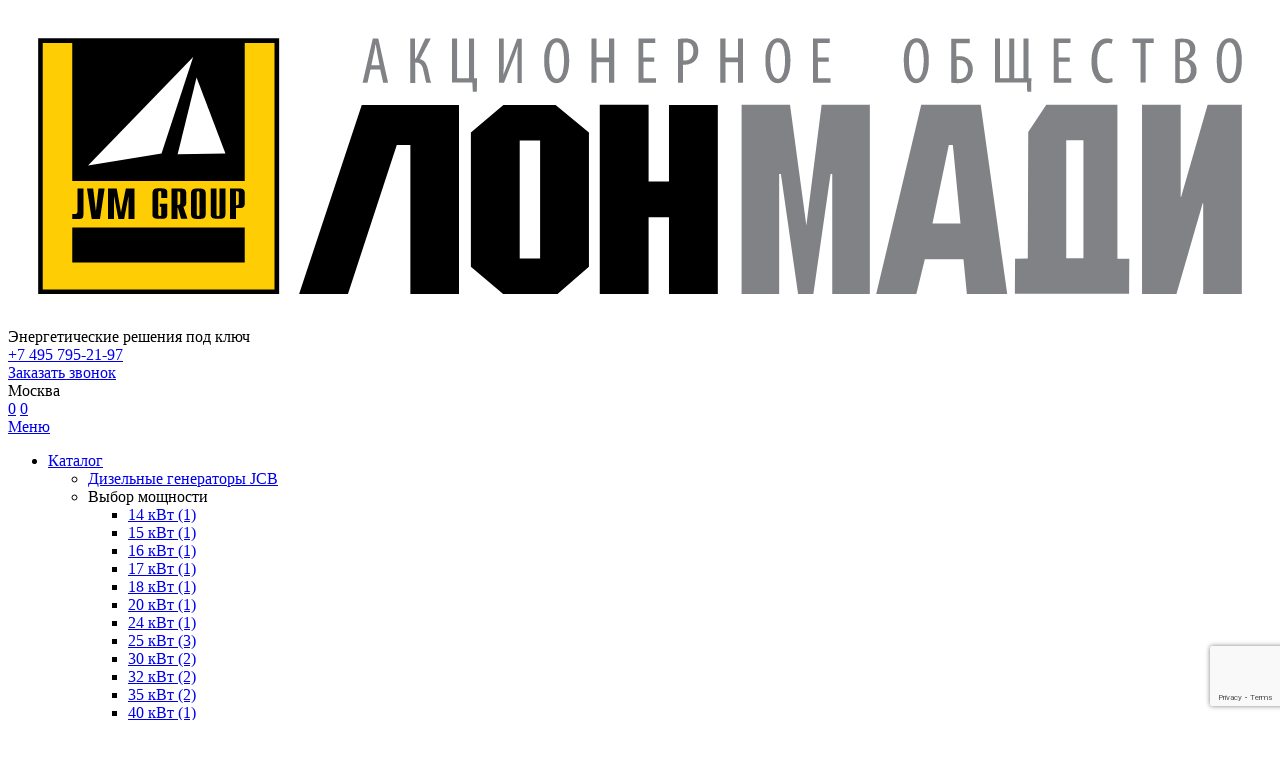

--- FILE ---
content_type: text/html; charset=UTF-8
request_url: https://www.jcbgenerators.ru/
body_size: 15894
content:
<!DOCTYPE html> <html lang="ru"> <head> <meta charset="utf-8"> <meta name="description" content="Автономные дизельные электростанции - ведущий российский поставщик дизельных генераторов в Москве. Мы предлагаем дизельные электростанции (ДЭС), бытовые и промышленные, купить которые можно у нас по самым оптимальным ценам"> <meta name="keywords" content=""> <meta name="robots" content="index,follow"> <meta property="og:title" content="Дизельные электростанции: изготовление и продажа в Москве - купить дизельную электростанцию (ДЭС) с доставкой"/> <meta property="og:description" content="Автономные дизельные электростанции - ведущий российский поставщик дизельных генераторов в Москве. Мы предлагаем дизельные электростанции (ДЭС), бытовые и промышленные, купить которые можно у нас по самым оптимальным ценам"/> <meta property="og:image" content="https://www.jcbgenerators.ru/default/img/logo.svg"> <meta property="og:url" content= "https://www.jcbgenerators.ru/" /> <title>Дизельные электростанции: изготовление и продажа в Москве - купить дизельную электростанцию (ДЭС) с доставкой</title> <meta http-equiv="X-UA-Compatible" content="IE=edge"> <meta name="viewport" content="width=device-width, initial-scale=1"> <link rel="icon" href="/favicon.ico"> <link href="/default/css/app.css?v=1575541273" rel="stylesheet">	<script id="reca" src="https://www.google.com/recaptcha/api.js?render=6Ld208QUAAAAAIR4ln2p0IjfPSO78ebsMhqYXkk5"></script> <!-- Global site tag (gtag.js) - Google Analytics --> <script async src="https://www.googletagmanager.com/gtag/js?id=UA-38450372-1"></script> <script> window.dataLayer = window.dataLayer || []; function gtag(){dataLayer.push(arguments);} gtag('js', new Date()); gtag('config', 'UA-38450372-1'); </script> <!-- NT --> <script>(function(w,d,s,l,i){w[l]=w[l]||[];w[l].push({'gtm.start': new Date().getTime(),event:'gtm.js'});var f=d.getElementsByTagName(s)[0], j=d.createElement(s),dl=l!='dataLayer'?'&l='+l:'';j.async=true;j.src= 'https://www.googletagmanager.com/gtm.js?id='+i+dl;f.parentNode.insertBefore(j,f); })(window,document,'script','dataLayer','GTM-5MD7QX4');</script> <!-- End NT --> </head> <body> <!-- NT (noscript)--> <noscript><iframe src="https://www.googletagmanager.com/ns.html?id=GTM-5MD7QX4" height="0" width="0" style="display:none;visibility:hidden"></iframe></noscript> <!-- End NT (noscript) --> <div class="page-content"> <!-- header !--> <div class="container header-info"> <div class="row"> <div class="col-12 col-md-3 col-lg-5"> <div class="d-md-flex flex-row h-100 align-items-center"> <div class="logo"> <img src="/default/img/logo.svg" /> </div> <div class="slogan">Энергетические решения под ключ</div> </div> </div> <div class="col-12 col-md-9 col-lg-7"> <div class="row flex-row-reverse h-100 align-items-center"> <div class="col-12 col-sm-6 col-lg-4 text-center text-sm-right main-phone"> <div class="phone jcbgenerators_call_phone_1"><a href="tel:+74957952197">+7 495 795-21-97 </a></div> <a rel="nofollow" data-title="Заказать звонок" href="javascript:;" class="call_order callback">Заказать звонок</a> </div> <div class="col-12 col-lg-4 text-center d-none d-lg-block"> <div data-toggle="tooltip" title="Выбор города" class="city">Москва</div> </div> <div class="col-12 col-sm-6 col-lg-4 "> <div class="icons text-center"> <a data-toggle="tooltip" class="search_open" rel="nofollow" title="Поиск" rel="nofollow" href="#"><i class="mdi mdi-magnify"></i></a> <a data-toggle="tooltip" title="Отложенные товары" href="/wishlist"><i class="mdi mdi-heart-outline"></i><span class="fixed-wishlist count">0</span></a> <a data-toggle="tooltip" title="Сравнение товаров" href="/compare"><i class="mdi mdi-equalizer-outline"></i><span class="fixed-compare count">0</span></a> <a data-toggle="tooltip" title="Выбор города" rel="nofollow" href="#" class="d-lg-none mobile-city"><i class="mdi mdi-map-marker"></i></a> </div> </div> </div> </div> </div> </div> <!-- /header !--> <!-- menu !--> <div id="menu"> <div class="container"> <div class="d-lg-none"> <div class="text-center pt-2 pb-2 mobile-menu"><a rel="nofollow" href="#mobile-menu"><i class="mdi mdi-menu"></i> Меню</a></div> <nav id="mobile-menu"> <ul> <li><a href="/catalog" class="reset-props"><span>Каталог</span></a> <ul> <li><a href="/catalog/jcb-3">Дизельные генераторы JCB</a></li> <!--<li><a href="/catalog/jcb-3">Дизельные генераторы БУ</a></li>!--> <li><span>Выбор мощности</span> <ul> <li><a title="Дизельные генераторы 14 кВт" href="/catalog/dizelnye-generatory-14-kvt"> 14 кВт (1)</a></li> <li><a title="Дизельные генераторы 15 кВт" href="/catalog/dizelnye-generatory-15-kvt"> 15 кВт (1)</a></li> <li><a title="Дизельные генераторы 16 кВт" href="/catalog/dizelnye-generatory-16-kvt"> 16 кВт (1)</a></li> <li><a title="Дизельные генераторы 17 кВт" href="/catalog/dizelnye-generatory-17-kvt"> 17 кВт (1)</a></li> <li><a title="Дизельные генераторы 18 кВт" href="/catalog/dizelnye-generatory-18-kvt"> 18 кВт (1)</a></li> <li><a title="Дизельные генераторы 20 кВт" href="/catalog/dizelnye-generatory-20-kvt"> 20 кВт (1)</a></li> <li><a title="Дизельные генераторы 24 кВт" href="/catalog/dizelnye-generatory-24-kvt"> 24 кВт (1)</a></li> <li><a title="Дизельные генераторы 25 кВт" href="/catalog/dizelnye-generatory-25-kvt"> 25 кВт (3)</a></li> <li><a title="Дизельные генераторы 30 кВт" href="/catalog/dizelnye-generatory-30-kvt"> 30 кВт (2)</a></li> <li><a title="Дизельные генераторы 32 кВт" href="/catalog/dizelnye-generatory-32-kvt"> 32 кВт (2)</a></li> <li><a title="Дизельные генераторы 35 кВт" href="/catalog/dizelnye-generatory-35-kvt"> 35 кВт (2)</a></li> <li><a title="Дизельные генераторы 40 кВт" href="/catalog/dizelnye-generatory-40-kvt"> 40 кВт (1)</a></li> <li><a title="Дизельные генераторы 45 кВт" href="/catalog/dizelnye-generatory-45-kvt"> 45 кВт (1)</a></li> <li><a title="Дизельные генераторы 50 кВт" href="/catalog/dizelnye-generatory-50-kvt"> 50 кВт (1)</a></li> <li><a title="Дизельные генераторы 60 кВт" href="/catalog/dizelnye-generatory-60-kvt"> 60 кВт (1)</a></li> <li><a title="Дизельные генераторы 64 кВт" href="/catalog/dizelnye-generatory-64-kvt"> 64 кВт (1)</a></li> <li><a title="Дизельные генераторы 65 кВт" href="/catalog/dizelnye-generatory-65-kvt"> 65 кВт (1)</a></li> <li><a title="Дизельные генераторы 70 кВт" href="/catalog/dizelnye-generatory-70-kvt"> 70 кВт (1)</a></li> <li><a title="Дизельные генераторы 75 кВт" href="/catalog/dizelnye-generatory-75-kvt"> 75 кВт (1)</a></li> <li><a title="Дизельные генераторы 80 кВт" href="/catalog/dizelnye-generatory-80-kvt"> 80 кВт (1)</a></li> <li><a title="Дизельные генераторы 85 кВт" href="/catalog/dizelnye-generatory-85-kvt"> 85 кВт (1)</a></li> <li><a title="Дизельные генераторы 90 кВт" href="/catalog/dizelnye-generatory-90-kvt"> 90 кВт (1)</a></li> <li><a title="Дизельные генераторы 100 кВт" href="/catalog/dizelnye-generatory-100-kvt"> 100 кВт (2)</a></li> <li><a title="Дизельные генераторы 110 кВт" href="/catalog/dizelnye-generatory-110-kvt"> 110 кВт (2)</a></li> <li><a title="Дизельные генераторы 120 кВт" href="/catalog/dizelnye-generatory-120-kvt"> 120 кВт (1)</a></li> <li><a title="Дизельные генераторы 125 кВт" href="/catalog/dizelnye-generatory-125-kvt"> 125 кВт (1)</a></li> <li><a title="Дизельные генераторы 130 кВт" href="/catalog/dizelnye-generatory-130-kvt"> 130 кВт (1)</a></li> <li><a title="Дизельные генераторы 150 кВт" href="/catalog/dizelnye-generatory-150-kvt"> 150 кВт (1)</a></li> <li><a title="Дизельные генераторы 160 кВт" href="/catalog/dizelnye-generatory-160-kvt"> 160 кВт (1)</a></li> <li><a title="Дизельные генераторы 170 кВт" href="/catalog/dizelnye-generatory-170-kvt"> 170 кВт (1)</a></li> <li><a title="Дизельные генераторы 180 кВт" href="/catalog/dizelnye-generatory-180-kvt"> 180 кВт (1)</a></li> <li><a title="Дизельные генераторы 200 кВт" href="/catalog/dizelnye-generatory-200-kvt"> 200 кВт (3)</a></li> <li><a title="Дизельные генераторы 220 кВт" href="/catalog/dizelnye-generatory-220-kvt"> 220 кВт (3)</a></li> <li><a title="Дизельные генераторы 240 кВт" href="/catalog/dizelnye-generatory-240-kvt"> 240 кВт (4)</a></li> <li><a title="Дизельные генераторы 250 кВт" href="/catalog/dizelnye-generatory-250-kvt"> 250 кВт (3)</a></li> <li><a title="Дизельные генераторы 275 кВт" href="/catalog/dizelnye-generatory-275-kvt"> 275 кВт (2)</a></li> <li><a title="Дизельные генераторы 300 кВт" href="/catalog/dizelnye-generatory-300-kvt"> 300 кВт (2)</a></li> <li><a title="Дизельные генераторы 315 кВт" href="/catalog/dizelnye-generatory-315-kvt"> 315 кВт (2)</a></li> <li><a title="Дизельные генераторы 320 кВт" href="/catalog/dizelnye-generatory-320-kvt"> 320 кВт (4)</a></li> <li><a title="Дизельные генераторы 350 кВт" href="/catalog/dizelnye-generatory-350-kvt"> 350 кВт (3)</a></li> <li><a title="Дизельные генераторы 360 кВт" href="/catalog/dizelnye-generatory-360-kvt"> 360 кВт (4)</a></li> <li><a title="Дизельные генераторы 380 кВт" href="/catalog/dizelnye-generatory-380-kvt"> 380 кВт (3)</a></li> <li><a title="Дизельные генераторы 400 кВт" href="/catalog/dizelnye-generatory-400-kvt"> 400 кВт (6)</a></li> <li><a title="Дизельные генераторы 450 кВт" href="/catalog/dizelnye-generatory-450-kvt"> 450 кВт (5)</a></li> <li><a title="Дизельные генераторы 500 кВт" href="/catalog/dizelnye-generatory-500-kvt"> 500 кВт (5)</a></li> <li><a title="Дизельные генераторы 550 кВт" href="/catalog/dizelnye-generatory-550-kvt"> 550 кВт (5)</a></li> <li><a title="Дизельные генераторы 600 кВт" href="/catalog/dizelnye-generatory-600-kvt"> 600 кВт (1)</a></li> <li><a title="Дизельные генераторы 620 кВт" href="/catalog/dizelnye-generatory-620-kvt"> 620 кВт (2)</a></li> <li><a title="Дизельные генераторы 630 кВт" href="/catalog/dizelnye-generatory-630-kvt"> 630 кВт (3)</a></li> <li><a title="Дизельные генераторы 650 кВт" href="/catalog/dizelnye-generatory-650-kvt"> 650 кВт (4)</a></li> <li><a title="Дизельные генераторы 700 кВт" href="/catalog/dizelnye-generatory-700-kvt"> 700 кВт (6)</a></li> <li><a title="Дизельные генераторы 750 кВт" href="/catalog/dizelnye-generatory-750-kvt"> 750 кВт (3)</a></li> <li><a title="Дизельные генераторы 800 кВт" href="/catalog/dizelnye-generatory-800-kvt"> 800 кВт (7)</a></li> <li><a title="Дизельные генераторы 900 кВт" href="/catalog/dizelnye-generatory-900-kvt"> 900 кВт (5)</a></li> <li><a title="Дизельные генераторы 1000 кВт" href="/catalog/dizelnye-generatory-1000-kvt"> 1000 кВт (5)</a></li> <li><a title="Дизельные генераторы 1100 кВт" href="/catalog/dizelnye-generatory-1100-kvt"> 1100 кВт (6)</a></li> <li><a title="Дизельные генераторы 1200 кВт" href="/catalog/dizelnye-generatory-1200-kvt"> 1200 кВт (8)</a></li> <li><a title="Дизельные генераторы 1300 кВт" href="/catalog/dizelnye-generatory-1300-kvt"> 1300 кВт (5)</a></li> <li><a title="Дизельные генераторы 1400 кВт" href="/catalog/dizelnye-generatory-1400-kvt"> 1400 кВт (3)</a></li> <li><a title="Дизельные генераторы 1500 кВт" href="/catalog/dizelnye-generatory-1500-kvt"> 1500 кВт (4)</a></li> <li><a title="Дизельные генераторы 1600 кВт" href="/catalog/dizelnye-generatory-1600-kvt"> 1600 кВт (6)</a></li> <li><a title="Дизельные генераторы 1700 кВт" href="/catalog/dizelnye-generatory-1700-kvt"> 1700 кВт (4)</a></li> <li><a title="Дизельные генераторы 1800 кВт" href="/catalog/dizelnye-generatory-1800-kvt"> 1800 кВт (6)</a></li> <li><a title="Дизельные генераторы 1900 кВт" href="/catalog/dizelnye-generatory-1900-kvt"> 1900 кВт (3)</a></li> <li><a title="Дизельные генераторы 2000 кВт" href="/catalog/dizelnye-generatory-2000-kvt"> 2000 кВт (3)</a></li> <li><a title="Дизельные генераторы 2500 кВт" href="/catalog/dizelnye-generatory-2500-kvt"> 2500 кВт (3)</a></li> </ul> </li> <li><span>Выбор исполнения</span> <ul> <li><a class="reset-props" href="/catalog/otkrytoe-23">Открытое (40)</a></li> <li><a class="reset-props" href="/catalog/v-kozhukhe-23">В кожухе (19)</a></li> </ul> </li> <li><span>Выбор двигателя</span> <ul> <li><a rel="nofollow" href="/filtr/prop?id=6&val=36&page=15&return=false&single=true">Volvo (13)</a></li> <li><a rel="nofollow" href="/filtr/prop?id=6&val=37&page=15&return=false&single=true">Cummins (13)</a></li> <li><a rel="nofollow" href="/filtr/prop?id=6&val=38&page=15&return=false&single=true">Perkins (12)</a></li> <li><a rel="nofollow" href="/filtr/prop?id=6&val=47&page=15&return=false&single=true">Mitsubishi (9)</a></li> <li><a rel="nofollow" href="/filtr/prop?id=6&val=39&page=15&return=false&single=true">JCB Dieselmax (7)</a></li> <li><a rel="nofollow" href="/filtr/prop?id=6&val=42&page=15&return=false&single=true">JCB by Kohler (6)</a></li> </ul> </li> <li><a href="/otraslevye-resheniya">Отраслевые решения</a></li> </ul> </li> <li><a href="/o-kompanii"><span>Компания</span></a> <ul> <li><a href="/o-kompanii/kompaniya.html">О компании</a></li> <li><a href="/o-kompanii/vakansii">Вакансии</a></li> <li><a href="/nashi-proekty">Наши проекты</a></li> <li><a href="/tekhnicheskaya-biblioteka">Техническая библиотека</a></li> </ul> </li> <li><a href="/uslugi"><span>Услуги</span></a> <ul> <li><a href="/uslugi/proizvodstvo-konteinerov">Производство контейнеров</a></li> <li><a href="/uslugi/ustanovka-v-konteiner.html">Установка в контейнер</a></li> <li><a href="/uslugi/montazh-dizelnykh-generatorov.html">Монтаж дизельных генераторов</a></li> <li><a href="/uslugi/diagnostika-toplivnykh-sistem-dizelnykh-generatorov.html">Диагностика топливных систем дизельных генераторов</a></li> <li><a href="/uslugi/pusko-naladka-dizelnykh-generatorov.html">Пуско-наладка дизельных генераторов</a></li> <li><a href="/uslugi/proektirovanie-des.html">Проектирование ДЭС</a></li> <li><a href="/uslugi/dopolnitelnoe-oborudovanie">Дополнительное оборудование</a></li> <li><a href="/uslugi/sistema-onlain-monitoringa-jcb-livelink.html">Система онлайн мониторинга JCB LiveLink</a></li> <li><a href="/uslugi/finansirovanie.html">Финансирование</a></li> <li><a href="/uslugi/tender.html">Тендер</a></li> </ul> </li> <li><a href="/servis-i-zapchasti"><span>Сервис и запчасти</span></a> <ul> <li><a href="/servis-i-zapchasti/planovoe-to.html">Плановое ТО</a></li> <li><a href="/servis-i-zapchasti/zapchasti-dlya-dizelnykh-generatorov.html">Запчасти для дизельных генераторов</a></li> <li><a href="/servis-i-zapchasti/remont-i-obsluzhivanie-dizelnykh-generatorov.html">Ремонт и обслуживание дизельных генераторов</a></li> </ul> </li> <li><a href="/specpredlozheniya">Спецпредложения</a></li> <li><a href="/kontakty.html">Контакты</a></li> </ul> </nav> </div> <div class="menu-container"> <div class="menu"> <ul> <li><a class="menu-catalog-icon reset-props" href="/catalog">Каталог</a> <div class="submenu-wrap"> <div class="title">Дизельные генераторы</div> <div class="row"> <div class="col-3"> <div class="menu-image"> <img title="Дизельные генераторы JCB" src="/default/img/jcb.jpg" /> <a title="Дизельные генераторы JCB" href="/catalog/jcb-3"><span>Дизельные генераторы JCB</span></a> </div> <!--<div class="menu-image"> <img title="Дизельные генераторы БУ" src="/default/img/by.jpg" /> <a title="Дизельные генераторы БУ" href="/catalog/jcb-3"><span>Дизельные генераторы БУ</span></a> </div>!--> <div class="menu-image"> <img title="Дизельные генераторы БУ" src="/default/img/otrasl.jpg" /> <a title="Дизельные генераторы БУ" href="/otraslevye-resheniya"><span>Отраслевые решения</span></a> </div> </div> <div class="col-6"> <div class="subtitle">Выбор мощности</div> <div class="subcontent"> <ul class="columed"> <li><a title="Дизельные генераторы 14 кВт" href="/catalog/dizelnye-generatory-14-kvt"> 14 кВт (1)</a></li> <li><a title="Дизельные генераторы 15 кВт" href="/catalog/dizelnye-generatory-15-kvt"> 15 кВт (1)</a></li> <li><a title="Дизельные генераторы 16 кВт" href="/catalog/dizelnye-generatory-16-kvt"> 16 кВт (1)</a></li> <li><a title="Дизельные генераторы 17 кВт" href="/catalog/dizelnye-generatory-17-kvt"> 17 кВт (1)</a></li> <li><a title="Дизельные генераторы 18 кВт" href="/catalog/dizelnye-generatory-18-kvt"> 18 кВт (1)</a></li> <li><a title="Дизельные генераторы 20 кВт" href="/catalog/dizelnye-generatory-20-kvt"> 20 кВт (1)</a></li> <li><a title="Дизельные генераторы 24 кВт" href="/catalog/dizelnye-generatory-24-kvt"> 24 кВт (1)</a></li> <li><a title="Дизельные генераторы 25 кВт" href="/catalog/dizelnye-generatory-25-kvt"> 25 кВт (3)</a></li> <li><a title="Дизельные генераторы 30 кВт" href="/catalog/dizelnye-generatory-30-kvt"> 30 кВт (2)</a></li> <li><a title="Дизельные генераторы 32 кВт" href="/catalog/dizelnye-generatory-32-kvt"> 32 кВт (2)</a></li> <li><a title="Дизельные генераторы 35 кВт" href="/catalog/dizelnye-generatory-35-kvt"> 35 кВт (2)</a></li> <li><a title="Дизельные генераторы 40 кВт" href="/catalog/dizelnye-generatory-40-kvt"> 40 кВт (1)</a></li> <li><a title="Дизельные генераторы 45 кВт" href="/catalog/dizelnye-generatory-45-kvt"> 45 кВт (1)</a></li> <li><a title="Дизельные генераторы 50 кВт" href="/catalog/dizelnye-generatory-50-kvt"> 50 кВт (1)</a></li> <li><a title="Дизельные генераторы 60 кВт" href="/catalog/dizelnye-generatory-60-kvt"> 60 кВт (1)</a></li> <li><a title="Дизельные генераторы 64 кВт" href="/catalog/dizelnye-generatory-64-kvt"> 64 кВт (1)</a></li> <li><a title="Дизельные генераторы 65 кВт" href="/catalog/dizelnye-generatory-65-kvt"> 65 кВт (1)</a></li> <li><a title="Дизельные генераторы 70 кВт" href="/catalog/dizelnye-generatory-70-kvt"> 70 кВт (1)</a></li> <li><a title="Дизельные генераторы 75 кВт" href="/catalog/dizelnye-generatory-75-kvt"> 75 кВт (1)</a></li> <li><a title="Дизельные генераторы 80 кВт" href="/catalog/dizelnye-generatory-80-kvt"> 80 кВт (1)</a></li> <li><a title="Дизельные генераторы 85 кВт" href="/catalog/dizelnye-generatory-85-kvt"> 85 кВт (1)</a></li> <li><a title="Дизельные генераторы 90 кВт" href="/catalog/dizelnye-generatory-90-kvt"> 90 кВт (1)</a></li> <li><a title="Дизельные генераторы 100 кВт" href="/catalog/dizelnye-generatory-100-kvt"> 100 кВт (2)</a></li> <li><a title="Дизельные генераторы 110 кВт" href="/catalog/dizelnye-generatory-110-kvt"> 110 кВт (2)</a></li> <li><a title="Дизельные генераторы 120 кВт" href="/catalog/dizelnye-generatory-120-kvt"> 120 кВт (1)</a></li> <li><a title="Дизельные генераторы 125 кВт" href="/catalog/dizelnye-generatory-125-kvt"> 125 кВт (1)</a></li> <li><a title="Дизельные генераторы 130 кВт" href="/catalog/dizelnye-generatory-130-kvt"> 130 кВт (1)</a></li> <li><a title="Дизельные генераторы 150 кВт" href="/catalog/dizelnye-generatory-150-kvt"> 150 кВт (1)</a></li> <li><a title="Дизельные генераторы 160 кВт" href="/catalog/dizelnye-generatory-160-kvt"> 160 кВт (1)</a></li> <li><a title="Дизельные генераторы 170 кВт" href="/catalog/dizelnye-generatory-170-kvt"> 170 кВт (1)</a></li> <li><a title="Дизельные генераторы 180 кВт" href="/catalog/dizelnye-generatory-180-kvt"> 180 кВт (1)</a></li> <li><a title="Дизельные генераторы 200 кВт" href="/catalog/dizelnye-generatory-200-kvt"> 200 кВт (3)</a></li> <li><a title="Дизельные генераторы 220 кВт" href="/catalog/dizelnye-generatory-220-kvt"> 220 кВт (3)</a></li> <li><a title="Дизельные генераторы 240 кВт" href="/catalog/dizelnye-generatory-240-kvt"> 240 кВт (4)</a></li> <li><a title="Дизельные генераторы 250 кВт" href="/catalog/dizelnye-generatory-250-kvt"> 250 кВт (3)</a></li> <li><a title="Дизельные генераторы 275 кВт" href="/catalog/dizelnye-generatory-275-kvt"> 275 кВт (2)</a></li> <li><a title="Дизельные генераторы 300 кВт" href="/catalog/dizelnye-generatory-300-kvt"> 300 кВт (2)</a></li> <li><a title="Дизельные генераторы 315 кВт" href="/catalog/dizelnye-generatory-315-kvt"> 315 кВт (2)</a></li> <li><a title="Дизельные генераторы 320 кВт" href="/catalog/dizelnye-generatory-320-kvt"> 320 кВт (4)</a></li> <li><a title="Дизельные генераторы 350 кВт" href="/catalog/dizelnye-generatory-350-kvt"> 350 кВт (3)</a></li> <li><a title="Дизельные генераторы 360 кВт" href="/catalog/dizelnye-generatory-360-kvt"> 360 кВт (4)</a></li> <li><a title="Дизельные генераторы 380 кВт" href="/catalog/dizelnye-generatory-380-kvt"> 380 кВт (3)</a></li> <li><a title="Дизельные генераторы 400 кВт" href="/catalog/dizelnye-generatory-400-kvt"> 400 кВт (6)</a></li> <li><a title="Дизельные генераторы 450 кВт" href="/catalog/dizelnye-generatory-450-kvt"> 450 кВт (5)</a></li> <li><a title="Дизельные генераторы 500 кВт" href="/catalog/dizelnye-generatory-500-kvt"> 500 кВт (5)</a></li> <li><a title="Дизельные генераторы 550 кВт" href="/catalog/dizelnye-generatory-550-kvt"> 550 кВт (5)</a></li> <li><a title="Дизельные генераторы 600 кВт" href="/catalog/dizelnye-generatory-600-kvt"> 600 кВт (1)</a></li> <li><a title="Дизельные генераторы 620 кВт" href="/catalog/dizelnye-generatory-620-kvt"> 620 кВт (2)</a></li> <li><a title="Дизельные генераторы 630 кВт" href="/catalog/dizelnye-generatory-630-kvt"> 630 кВт (3)</a></li> <li><a title="Дизельные генераторы 650 кВт" href="/catalog/dizelnye-generatory-650-kvt"> 650 кВт (4)</a></li> <li><a title="Дизельные генераторы 700 кВт" href="/catalog/dizelnye-generatory-700-kvt"> 700 кВт (6)</a></li> <li><a title="Дизельные генераторы 750 кВт" href="/catalog/dizelnye-generatory-750-kvt"> 750 кВт (3)</a></li> <li><a title="Дизельные генераторы 800 кВт" href="/catalog/dizelnye-generatory-800-kvt"> 800 кВт (7)</a></li> <li><a title="Дизельные генераторы 900 кВт" href="/catalog/dizelnye-generatory-900-kvt"> 900 кВт (5)</a></li> <li><a title="Дизельные генераторы 1000 кВт" href="/catalog/dizelnye-generatory-1000-kvt"> 1000 кВт (5)</a></li> <li><a title="Дизельные генераторы 1100 кВт" href="/catalog/dizelnye-generatory-1100-kvt"> 1100 кВт (6)</a></li> <li><a title="Дизельные генераторы 1200 кВт" href="/catalog/dizelnye-generatory-1200-kvt"> 1200 кВт (8)</a></li> <li><a title="Дизельные генераторы 1300 кВт" href="/catalog/dizelnye-generatory-1300-kvt"> 1300 кВт (5)</a></li> <li><a title="Дизельные генераторы 1400 кВт" href="/catalog/dizelnye-generatory-1400-kvt"> 1400 кВт (3)</a></li> <li><a title="Дизельные генераторы 1500 кВт" href="/catalog/dizelnye-generatory-1500-kvt"> 1500 кВт (4)</a></li> <li><a title="Дизельные генераторы 1600 кВт" href="/catalog/dizelnye-generatory-1600-kvt"> 1600 кВт (6)</a></li> <li><a title="Дизельные генераторы 1700 кВт" href="/catalog/dizelnye-generatory-1700-kvt"> 1700 кВт (4)</a></li> <li><a title="Дизельные генераторы 1800 кВт" href="/catalog/dizelnye-generatory-1800-kvt"> 1800 кВт (6)</a></li> <li><a title="Дизельные генераторы 1900 кВт" href="/catalog/dizelnye-generatory-1900-kvt"> 1900 кВт (3)</a></li> <li><a title="Дизельные генераторы 2000 кВт" href="/catalog/dizelnye-generatory-2000-kvt"> 2000 кВт (3)</a></li> <li><a title="Дизельные генераторы 2500 кВт" href="/catalog/dizelnye-generatory-2500-kvt"> 2500 кВт (3)</a></li> </ul> </div> </div> <div class="col-3"> <div class="subtitle">Исполнение</div> <div class="subcontent"> <ul> <li><a class="reset-props" href="/catalog/otkrytoe-23">Открытое (40)</a></li> <li><a class="reset-props" href="/catalog/v-kozhukhe-23">В кожухе (19)</a></li> </ul> </div> <div class="subtitle pt-4">Двигатель</div> <div class="subcontent"> <ul> <li><a rel="nofollow" href="/filtr/prop?id=6&val=36&page=15&return=false&single=true"> Volvo (13) </a></li> <li><a rel="nofollow" href="/filtr/prop?id=6&val=37&page=15&return=false&single=true"> Cummins (13) </a></li> <li><a rel="nofollow" href="/filtr/prop?id=6&val=38&page=15&return=false&single=true"> Perkins (12) </a></li> <li><a rel="nofollow" href="/filtr/prop?id=6&val=47&page=15&return=false&single=true"> Mitsubishi (9) </a></li> <li><a rel="nofollow" href="/filtr/prop?id=6&val=39&page=15&return=false&single=true"> JCB Dieselmax (7) </a></li> <li><a rel="nofollow" href="/filtr/prop?id=6&val=42&page=15&return=false&single=true"> JCB by Kohler (6) </a></li> </ul> </div> </div> </div> </div> </li> <li><a class="menu-drop-icon" href="/o-kompanii">Компания</a> <ul> <li><a href="/o-kompanii/kompaniya.html">О компании</a></li> <li><a href="/o-kompanii/vakansii">Вакансии</a></li> <li><a href="/nashi-proekty">Наши проекты</a></li> <li><a href="/tekhnicheskaya-biblioteka">Техническая библиотека</a></li> </ul> </li> <li><a class="menu-drop-icon" href="/uslugi">Услуги</a> <ul> <li><a href="/uslugi/proizvodstvo-konteinerov">Производство контейнеров</a></li> <li><a href="/uslugi/ustanovka-v-konteiner.html">Установка в контейнер</a></li> <li><a href="/uslugi/montazh-dizelnykh-generatorov.html">Монтаж дизельных генераторов</a></li> <li><a href="/uslugi/diagnostika-toplivnykh-sistem-dizelnykh-generatorov.html">Диагностика топливных систем дизельных генераторов</a></li> <li><a href="/uslugi/pusko-naladka-dizelnykh-generatorov.html">Пуско-наладка дизельных генераторов</a></li> <li><a href="/uslugi/proektirovanie-des.html">Проектирование ДЭС</a></li> <li><a href="/uslugi/dopolnitelnoe-oborudovanie">Дополнительное оборудование</a></li> <li><a href="/uslugi/sistema-onlain-monitoringa-jcb-livelink.html">Система онлайн мониторинга JCB LiveLink</a></li> <li><a href="/uslugi/finansirovanie.html">Финансирование</a></li> <li><a href="/uslugi/tender.html">Тендер</a></li> </ul> </li> <li><a class="menu-drop-icon" href="/servis-i-zapchasti">Сервис и запчасти</a> <ul> <li><a href="/servis-i-zapchasti/planovoe-to.html">Плановое ТО</a></li> <li><a href="/servis-i-zapchasti/zapchasti-dlya-dizelnykh-generatorov.html">Запчасти для дизельных генераторов</a></li> <li><a href="/servis-i-zapchasti/remont-i-obsluzhivanie-dizelnykh-generatorov.html">Ремонт и обслуживание дизельных генераторов</a></li> </ul> </li> <li><a href="/specpredlozheniya">Спецпредложения</a></li> <li><a href="/kontakty.html">Контакты</a></li> </ul> </div> </div>	</div> </div> <!-- /menu !--><div class="slider-wrapper"> <div class="owl-carousel owl-theme home-slider"> <!--<div class="slide" style="background-image:url(/default/img/slider7.jpg);"> <div class="container h-100"> <div class="row align-items-center h-100"> <div class="col-md-5 blacked"> <div class="title-1 mt-4">Линейка генераторов с двигателем Doosan по лучшим ценам</div> <a title="Генераторы с двигателем Doosan" href="/catalog/doosan-engine-3" class="btn btn-default mb-4">Подробнее</a> </div> </div> </div> </div>!--> <div class="slide" style="background-image:url(/default/img/slider1.jpg);"> <div class="container h-100"> <div class="row align-items-center h-100"> <div class="col-md-5 blacked"> <div class="title-1 mt-4">Дизельные генераторы</div> <div class="title-2">от 10 до 1800 кВт</div> <a href="/catalog" class="btn btn-default mb-4">Подробнее</a> </div> </div> </div> </div> <div class="slide" style="background-image:url(/default/img/slider2.jpg);"> <div class="container h-100"> <div class="row align-items-center h-100"> <div class="col-md-5 blacked"> <div class="title-1 mt-4">Монтаж</div> <div class="title-2">строительные, монтажные и пусконаладочные работы</div> <a href="/uslugi/montazh-dizelnykh-generatorov.html" class="btn btn-default mb-4">Подробнее</a> </div> </div> </div> </div> <div class="slide" style="background-image:url(/default/img/slider3.jpg);"> <div class="container h-100"> <div class="row align-items-center h-100"> <div class="col-md-5 blacked"> <div class="title-1 mt-4">Сервис</div> <div class="title-2">пусконаладочные работы, техническое обслуживание и ремонт, расходные материалы и запчасти </div> <a href="/servis-i-zapchasti" class="btn btn-default mb-4">Подробнее</a> </div> </div> </div> </div> <div class="slide" style="background-image:url(/default/img/slider4.jpg);"> <div class="container h-100"> <div class="row align-items-center h-100"> <div class="col-md-5 blacked"> <div class="title-1 mt-4">Лизинг</div> <div class="title-2">конкурентные финансовые решения от JCB Finance</div> <a href="/uslugi/finansirovanie.html" class="btn btn-default mb-4">Подробнее</a> </div> </div> </div> </div> <div class="slide" style="background-image:url(/default/img/slider5.jpg);"> <div class="container h-100"> <div class="row align-items-center h-100"> <div class="col-md-5 blacked"> <div class="title-1 mt-4">Производство</div> <div class="title-2">контейнеры для электростанций собственного производства</div> <a href="/uslugi/proizvodstvo-konteinerov" class="btn btn-default mb-4">Подробнее</a> </div> </div> </div> </div> <div class="slide" style="background-image:url(/default/img/slider6.jpg);"> <div class="container h-100"> <div class="row align-items-center h-100"> <div class="col-md-5 blacked"> <div class="title-1 mt-4">Проектирование</div> <div class="title-2">мы предлагаем комплекс услуг в области проектирования дизельных электростанций любой сложности</div> <a href="/uslugi/proizvodstvo-konteinerov" class="btn btn-default mb-4">Подробнее</a> </div> </div> </div> </div> </div>
</div> <div class="gray pt-5 pb-5"> <div class="container"> <h1 class="text-center">Дизельные генераторы</h1> <div class="home-ajax-content"> <div class="row "> <div class="col-md-4 pb-3"> <p class="text-center"><strong>Основная мощность (кВт)</strong></p> <form id="home-pricefiltr" action="/filtr" method="post"> <div class="row pb-2 d-none"> <div class="col-3 p-0 text-center">от </div> <div class="col-6 p-0 text-center"><input id="164198460-inpmin" type="text" name="pr1[min]" placeholder="14.00" value="14"></div> <div class="col-3 p-0 text-center"> кВт</div> </div> <div class="row pb-3 d-none"> <div class="col-3 p-0 text-center">до</div> <div class="col-6 p-0 text-center"><input id="164198460-inpmax" type="text" name="pr1[max]" placeholder="1800.00" value="1800"></div> <div class="col-3 p-0 text-center">кВт</div> </div> <input type="hidden" name="link" value="W10="> <input type="hidden" name="pageid" value="1"> <input type="text" class="filtr-home-slider" data-target="164198460" data-realmin = "14.00" data-realmax = "1800.00" data-from="14.00" data-to="1800.00" > </form> </div> <div class="col-md-4 pb-3"> <p class="text-center"><strong>Исполнение </strong></p> <select class="custom-select home-select"> <option value="" selected>Все</option> <option value="/filtr/prop?id=23&val=45&page=1">Открытое (40)</option> <option value="/filtr/prop?id=23&val=43&page=1">В кожухе (19)</option> </select> </div> <div class="col-md-4 pb-3"> <p class="text-center"><strong>Двигатель </strong></p> <select class="custom-select home-select"> <option value="" selected>Все</option> <option value="/filtr/prop?id=6&val=36&page=1">Volvo (13)</option> <option value="/filtr/prop?id=6&val=37&page=1">Cummins (13)</option> <option value="/filtr/prop?id=6&val=38&page=1">Perkins (12)</option> <option value="/filtr/prop?id=6&val=47&page=1">Mitsubishi (9)</option> <option value="/filtr/prop?id=6&val=39&page=1">JCB Dieselmax (7)</option> <option value="/filtr/prop?id=6&val=42&page=1">JCB by Kohler (6)</option> </select> </div> <div class="col-12 text-center pb-3"><button data-toggle="tooltip" title="Найдено 60 моделей" class="btn btn-default filtr-result">Применить</button></div>
</div> </div> <div class="title h2 bordered pt-3">Генераторы по мощностям</div> <ul class="home-power"> <li><a title="Дизельные генераторы 14 кВт" href="/catalog/dizelnye-generatory-14-kvt"> 14 кВт (1)</a></li> <li><a title="Дизельные генераторы 15 кВт" href="/catalog/dizelnye-generatory-15-kvt"> 15 кВт (1)</a></li> <li><a title="Дизельные генераторы 16 кВт" href="/catalog/dizelnye-generatory-16-kvt"> 16 кВт (1)</a></li> <li><a title="Дизельные генераторы 18 кВт" href="/catalog/dizelnye-generatory-18-kvt"> 18 кВт (1)</a></li> <li><a title="Дизельные генераторы 20 кВт" href="/catalog/dizelnye-generatory-20-kvt"> 20 кВт (1)</a></li> <li><a title="Дизельные генераторы 24 кВт" href="/catalog/dizelnye-generatory-24-kvt"> 24 кВт (1)</a></li> <li><a title="Дизельные генераторы 25 кВт" href="/catalog/dizelnye-generatory-25-kvt"> 25 кВт (3)</a></li> <li><a title="Дизельные генераторы 30 кВт" href="/catalog/dizelnye-generatory-30-kvt"> 30 кВт (2)</a></li> <li><a title="Дизельные генераторы 32 кВт" href="/catalog/dizelnye-generatory-32-kvt"> 32 кВт (2)</a></li> <li><a title="Дизельные генераторы 35 кВт" href="/catalog/dizelnye-generatory-35-kvt"> 35 кВт (2)</a></li> <li><a title="Дизельные генераторы 40 кВт" href="/catalog/dizelnye-generatory-40-kvt"> 40 кВт (1)</a></li> <li><a title="Дизельные генераторы 45 кВт" href="/catalog/dizelnye-generatory-45-kvt"> 45 кВт (1)</a></li> <li><a title="Дизельные генераторы 50 кВт" href="/catalog/dizelnye-generatory-50-kvt"> 50 кВт (1)</a></li> <li><a title="Дизельные генераторы 60 кВт" href="/catalog/dizelnye-generatory-60-kvt"> 60 кВт (1)</a></li> <li><a title="Дизельные генераторы 65 кВт" href="/catalog/dizelnye-generatory-65-kvt"> 65 кВт (1)</a></li> <li><a title="Дизельные генераторы 70 кВт" href="/catalog/dizelnye-generatory-70-kvt"> 70 кВт (1)</a></li> <li><a title="Дизельные генераторы 75 кВт" href="/catalog/dizelnye-generatory-75-kvt"> 75 кВт (1)</a></li> <li><a title="Дизельные генераторы 80 кВт" href="/catalog/dizelnye-generatory-80-kvt"> 80 кВт (1)</a></li> <li><a title="Дизельные генераторы 85 кВт" href="/catalog/dizelnye-generatory-85-kvt"> 85 кВт (1)</a></li> <li><a title="Дизельные генераторы 90 кВт" href="/catalog/dizelnye-generatory-90-kvt"> 90 кВт (1)</a></li> <li><a title="Дизельные генераторы 100 кВт" href="/catalog/dizelnye-generatory-100-kvt"> 100 кВт (2)</a></li> <li><a title="Дизельные генераторы 110 кВт" href="/catalog/dizelnye-generatory-110-kvt"> 110 кВт (2)</a></li> <li><a title="Дизельные генераторы 120 кВт" href="/catalog/dizelnye-generatory-120-kvt"> 120 кВт (1)</a></li> <li><a title="Дизельные генераторы 125 кВт" href="/catalog/dizelnye-generatory-125-kvt"> 125 кВт (1)</a></li> <li><a title="Дизельные генераторы 130 кВт" href="/catalog/dizelnye-generatory-130-kvt"> 130 кВт (1)</a></li> <li><a title="Дизельные генераторы 150 кВт" href="/catalog/dizelnye-generatory-150-kvt"> 150 кВт (1)</a></li> <li><a title="Дизельные генераторы 160 кВт" href="/catalog/dizelnye-generatory-160-kvt"> 160 кВт (1)</a></li> <li><a title="Дизельные генераторы 170 кВт" href="/catalog/dizelnye-generatory-170-kvt"> 170 кВт (1)</a></li> <li><a title="Дизельные генераторы 200 кВт" href="/catalog/dizelnye-generatory-200-kvt"> 200 кВт (3)</a></li> <li><a title="Дизельные генераторы 220 кВт" href="/catalog/dizelnye-generatory-220-kvt"> 220 кВт (3)</a></li> <li><a title="Дизельные генераторы 250 кВт" href="/catalog/dizelnye-generatory-250-kvt"> 250 кВт (3)</a></li> <li><a title="Дизельные генераторы 275 кВт" href="/catalog/dizelnye-generatory-275-kvt"> 275 кВт (2)</a></li> <li><a title="Дизельные генераторы 300 кВт" href="/catalog/dizelnye-generatory-300-kvt"> 300 кВт (2)</a></li> <li><a title="Дизельные генераторы 315 кВт" href="/catalog/dizelnye-generatory-315-kvt"> 315 кВт (2)</a></li> <li><a title="Дизельные генераторы 320 кВт" href="/catalog/dizelnye-generatory-320-kvt"> 320 кВт (4)</a></li> <li><a title="Дизельные генераторы 360 кВт" href="/catalog/dizelnye-generatory-360-kvt"> 360 кВт (4)</a></li> <li><a title="Дизельные генераторы 380 кВт" href="/catalog/dizelnye-generatory-380-kvt"> 380 кВт (3)</a></li> <li><a title="Дизельные генераторы 400 кВт" href="/catalog/dizelnye-generatory-400-kvt"> 400 кВт (6)</a></li> <li><a title="Дизельные генераторы 450 кВт" href="/catalog/dizelnye-generatory-450-kvt"> 450 кВт (5)</a></li> <li><a title="Дизельные генераторы 500 кВт" href="/catalog/dizelnye-generatory-500-kvt"> 500 кВт (5)</a></li> <li><a title="Дизельные генераторы 550 кВт" href="/catalog/dizelnye-generatory-550-kvt"> 550 кВт (5)</a></li> <li><a title="Дизельные генераторы 600 кВт" href="/catalog/dizelnye-generatory-600-kvt"> 600 кВт (1)</a></li> <li><a title="Дизельные генераторы 620 кВт" href="/catalog/dizelnye-generatory-620-kvt"> 620 кВт (2)</a></li> <li><a title="Дизельные генераторы 630 кВт" href="/catalog/dizelnye-generatory-630-kvt"> 630 кВт (3)</a></li> <li><a title="Дизельные генераторы 650 кВт" href="/catalog/dizelnye-generatory-650-kvt"> 650 кВт (4)</a></li> <li><a title="Дизельные генераторы 700 кВт" href="/catalog/dizelnye-generatory-700-kvt"> 700 кВт (6)</a></li> <li><a title="Дизельные генераторы 750 кВт" href="/catalog/dizelnye-generatory-750-kvt"> 750 кВт (3)</a></li> <li><a title="Дизельные генераторы 800 кВт" href="/catalog/dizelnye-generatory-800-kvt"> 800 кВт (7)</a></li> <li><a title="Дизельные генераторы 900 кВт" href="/catalog/dizelnye-generatory-900-kvt"> 900 кВт (5)</a></li> <li><a title="Дизельные генераторы 1000 кВт" href="/catalog/dizelnye-generatory-1000-kvt"> 1000 кВт (5)</a></li> <li><a title="Дизельные генераторы 1100 кВт" href="/catalog/dizelnye-generatory-1100-kvt"> 1100 кВт (6)</a></li> <li><a title="Дизельные генераторы 1200 кВт" href="/catalog/dizelnye-generatory-1200-kvt"> 1200 кВт (8)</a></li> <li><a title="Дизельные генераторы 1300 кВт" href="/catalog/dizelnye-generatory-1300-kvt"> 1300 кВт (5)</a></li> <li><a title="Дизельные генераторы 1400 кВт" href="/catalog/dizelnye-generatory-1400-kvt"> 1400 кВт (3)</a></li> <li><a title="Дизельные генераторы 1500 кВт" href="/catalog/dizelnye-generatory-1500-kvt"> 1500 кВт (4)</a></li> <li><a title="Дизельные генераторы 1600 кВт" href="/catalog/dizelnye-generatory-1600-kvt"> 1600 кВт (6)</a></li> <li><a title="Дизельные генераторы 1700 кВт" href="/catalog/dizelnye-generatory-1700-kvt"> 1700 кВт (4)</a></li> <li><a title="Дизельные генераторы 1800 кВт" href="/catalog/dizelnye-generatory-1800-kvt"> 1800 кВт (6)</a></li> <li><a title="Дизельные генераторы 1900 кВт" href="/catalog/dizelnye-generatory-1900-kvt"> 1900 кВт (3)</a></li> <li><a title="Дизельные генераторы 17 кВт" href="/catalog/dizelnye-generatory-17-kvt"> 17 кВт (1)</a></li> <li><a title="Дизельные генераторы 64 кВт" href="/catalog/dizelnye-generatory-64-kvt"> 64 кВт (1)</a></li> <li><a title="Дизельные генераторы 180 кВт" href="/catalog/dizelnye-generatory-180-kvt"> 180 кВт (1)</a></li> <li><a title="Дизельные генераторы 240 кВт" href="/catalog/dizelnye-generatory-240-kvt"> 240 кВт (4)</a></li> <li><a title="Дизельные генераторы 2000 кВт" href="/catalog/dizelnye-generatory-2000-kvt"> 2000 кВт (3)</a></li> <li><a title="Дизельные генераторы 2500 кВт" href="/catalog/dizelnye-generatory-2500-kvt"> 2500 кВт (3)</a></li> <li><a title="Дизельные генераторы 350 кВт" href="/catalog/dizelnye-generatory-350-kvt"> 350 кВт (3)</a></li> </ul> </div>
</div> <div class="container pt-5 pb-5"> <div class="title h2 text-center pb-2">Наши услуги</div> <div class="row product-content home-tabs"> <div class="col-5 d-none d-lg-block pl-0"> <ul id="tabs" class="nav nav-tabs flex-column" role="tablist"> <li class="nav-item"> <a id="tab-32" href="#pane-32" class="nav-link active" data-toggle="tab" role="tab">Производство контейнеров</a> </li> <li class="nav-item"> <a id="tab-33" href="#pane-33" class="nav-link " data-toggle="tab" role="tab">Установка в контейнер</a> </li> <li class="nav-item"> <a id="tab-34" href="#pane-34" class="nav-link " data-toggle="tab" role="tab">Монтаж дизельных генераторов</a> </li> <li class="nav-item"> <a id="tab-35" href="#pane-35" class="nav-link " data-toggle="tab" role="tab">Диагностика топливных систем дизельных генераторов</a> </li> <li class="nav-item"> <a id="tab-36" href="#pane-36" class="nav-link " data-toggle="tab" role="tab">Пуско-наладка дизельных генераторов</a> </li> <li class="nav-item"> <a id="tab-37" href="#pane-37" class="nav-link " data-toggle="tab" role="tab">Проектирование ДЭС</a> </li> <li class="nav-item"> <a id="tab-38" href="#pane-38" class="nav-link " data-toggle="tab" role="tab">Дополнительное оборудование</a> </li> <li class="nav-item"> <a id="tab-39" href="#pane-39" class="nav-link " data-toggle="tab" role="tab">Система онлайн мониторинга JCB LiveLink</a> </li> <li class="nav-item"> <a id="tab-40" href="#pane-40" class="nav-link " data-toggle="tab" role="tab">Финансирование</a> </li> <li class="nav-item"> <a id="tab-41" href="#pane-41" class="nav-link " data-toggle="tab" role="tab">Тендер</a> </li> </ul> <a class="more-link" title="Услуги" href="/uslugi">Все услуги <i class="mdi mdi-arrow-right"></i></a> </div> <div class="col-12 col-lg-7 pr-0 pl-0"> <div id="content" class="tab-content" role="tablist"> <div id="pane-32" class="card tab-pane fade show active" role="tabpanel" aria-labelledby="tab-32"> <div class="card-header" role="tab" id="heading-32"> <a data-toggle="collapse" href="#collapse-32" aria-expanded="true" aria-controls="collapse-32" > Производство контейнеров </a> </div> <div id="collapse-32" class="collapse show" role="tabpanel" data-parent="#content" aria-labelledby="heading-32"> <div class="card-body"> <div class="cont"> <div class="row"> <div class="col-md-4 col-lg-4 col-xl-3"> <div class="img"><img alt="Производство контейнеров" src="/files/images/resized_h_proizvodstvo-konteinerov.jpg"></div> </div> <div class="col-md-8 col-lg-8 col-xl-9"> <div class="title">Производство контейнеров</div> <div class="desc"><p>Наша компания реализует в&nbsp;Москве и многих других городах контейнеры для электростанций собственного производства. В нашем распоряжении собственная материально-техническая база, современное оснащение и штат опытных инженеров.&nbsp;</p></div> </div> </div> </div> <a class="more" title="Производство контейнеров" href="/uslugi/proizvodstvo-konteinerov">Подробнее об услуге <i class="mdi mdi-arrow-right"></i></a> </div> </div> </div> <div id="pane-33" class="card tab-pane fade " role="tabpanel" aria-labelledby="tab-33"> <div class="card-header" role="tab" id="heading-33"> <a data-toggle="collapse" href="#collapse-33" aria-expanded="false" aria-controls="collapse-33" class="collapsed" > Установка в контейнер </a> </div> <div id="collapse-33" class="collapse " role="tabpanel" data-parent="#content" aria-labelledby="heading-33"> <div class="card-body"> <div class="cont"> <div class="row"> <div class="col-md-4 col-lg-4 col-xl-3"> <div class="img"><img alt="Установка в контейнер" src="/files/images/resized_h_ustanovka-v-konteiner.jpg"></div> </div> <div class="col-md-8 col-lg-8 col-xl-9"> <div class="title">Установка в контейнер</div> <div class="desc"><p>Возможна устрановка в контенеры трех типов:&nbsp;универсальный блок-контейнер,&nbsp;панельный блок-контейнер, миниконтейнер</p></div> </div> </div> </div> <a class="more" title="Установка в контейнер" href="/uslugi/ustanovka-v-konteiner.html">Подробнее об услуге <i class="mdi mdi-arrow-right"></i></a> </div> </div> </div> <div id="pane-34" class="card tab-pane fade " role="tabpanel" aria-labelledby="tab-34"> <div class="card-header" role="tab" id="heading-34"> <a data-toggle="collapse" href="#collapse-34" aria-expanded="false" aria-controls="collapse-34" class="collapsed" > Монтаж дизельных генераторов </a> </div> <div id="collapse-34" class="collapse " role="tabpanel" data-parent="#content" aria-labelledby="heading-34"> <div class="card-body"> <div class="cont"> <div class="row"> <div class="col-md-4 col-lg-4 col-xl-3"> <div class="img"><img alt="Монтаж дизельных генераторов" src="/files/images/resized_h_montazh-dizelnykh-generatorov.jpg"></div> </div> <div class="col-md-8 col-lg-8 col-xl-9"> <div class="title">Монтаж дизельных генераторов</div> <div class="desc"><p>Строительные, монтажные и пусконаладочные работы производятся в соответствии с проектной документацией или техническим заданием.</p></div> </div> </div> </div> <a class="more" title="Монтаж дизельных генераторов" href="/uslugi/montazh-dizelnykh-generatorov.html">Подробнее об услуге <i class="mdi mdi-arrow-right"></i></a> </div> </div> </div> <div id="pane-35" class="card tab-pane fade " role="tabpanel" aria-labelledby="tab-35"> <div class="card-header" role="tab" id="heading-35"> <a data-toggle="collapse" href="#collapse-35" aria-expanded="false" aria-controls="collapse-35" class="collapsed" > Диагностика топливных систем дизельных генераторов </a> </div> <div id="collapse-35" class="collapse " role="tabpanel" data-parent="#content" aria-labelledby="heading-35"> <div class="card-body"> <div class="cont"> <div class="row"> <div class="col-md-4 col-lg-4 col-xl-3"> <div class="img"><img alt="Диагностика топливных систем дизельных генераторов" src="/files/images/resized_h_diagnostika-toplivnykh-sistem-dizelnykh-generatorov.jpg"></div> </div> <div class="col-md-8 col-lg-8 col-xl-9"> <div class="title">Диагностика топливных систем дизельных генераторов</div> <div class="desc"><p>Наша компания является авторизованным дизельным центром с поддержкой BOSCH, DELPHI, STANADYNE c полным гарантийным сопровождением этих брендов.</p></div> </div> </div> </div> <a class="more" title="Диагностика топливных систем дизельных генераторов" href="/uslugi/diagnostika-toplivnykh-sistem-dizelnykh-generatorov.html">Подробнее об услуге <i class="mdi mdi-arrow-right"></i></a> </div> </div> </div> <div id="pane-36" class="card tab-pane fade " role="tabpanel" aria-labelledby="tab-36"> <div class="card-header" role="tab" id="heading-36"> <a data-toggle="collapse" href="#collapse-36" aria-expanded="false" aria-controls="collapse-36" class="collapsed" > Пуско-наладка дизельных генераторов </a> </div> <div id="collapse-36" class="collapse " role="tabpanel" data-parent="#content" aria-labelledby="heading-36"> <div class="card-body"> <div class="cont"> <div class="row"> <div class="col-md-4 col-lg-4 col-xl-3"> <div class="img"><img alt="Пуско-наладка дизельных генераторов" src="/files/images/resized_h_pusko-naladka-dizelnykh-generatorov.jpg"></div> </div> <div class="col-md-8 col-lg-8 col-xl-9"> <div class="title">Пуско-наладка дизельных генераторов</div> <div class="desc"><p>Обращаясь в нашу компанию, Вы можете быть уверены в том, что подключение дизель генератора будет выполнено в соответствии со всеми правилами</p></div> </div> </div> </div> <a class="more" title="Пуско-наладка дизельных генераторов" href="/uslugi/pusko-naladka-dizelnykh-generatorov.html">Подробнее об услуге <i class="mdi mdi-arrow-right"></i></a> </div> </div> </div> <div id="pane-37" class="card tab-pane fade " role="tabpanel" aria-labelledby="tab-37"> <div class="card-header" role="tab" id="heading-37"> <a data-toggle="collapse" href="#collapse-37" aria-expanded="false" aria-controls="collapse-37" class="collapsed" > Проектирование ДЭС </a> </div> <div id="collapse-37" class="collapse " role="tabpanel" data-parent="#content" aria-labelledby="heading-37"> <div class="card-body"> <div class="cont"> <div class="row"> <div class="col-md-4 col-lg-4 col-xl-3"> <div class="img"><img alt="Проектирование ДЭС" src="/files/images/resized_h_proektirovanie-des.jpg"></div> </div> <div class="col-md-8 col-lg-8 col-xl-9"> <div class="title">Проектирование ДЭС</div> <div class="desc"><p>Мы предлагаем комплекс услуг в области проектирования дизельных электростанций любой сложности. В штате нашей компании высококвалифицированные инженеры, отлично разбирающиеся в особенностях ДЭС различных марок.</p></div> </div> </div> </div> <a class="more" title="Проектирование ДЭС" href="/uslugi/proektirovanie-des.html">Подробнее об услуге <i class="mdi mdi-arrow-right"></i></a> </div> </div> </div> <div id="pane-38" class="card tab-pane fade " role="tabpanel" aria-labelledby="tab-38"> <div class="card-header" role="tab" id="heading-38"> <a data-toggle="collapse" href="#collapse-38" aria-expanded="false" aria-controls="collapse-38" class="collapsed" > Дополнительное оборудование </a> </div> <div id="collapse-38" class="collapse " role="tabpanel" data-parent="#content" aria-labelledby="heading-38"> <div class="card-body"> <div class="cont"> <div class="row"> <div class="col-md-4 col-lg-4 col-xl-3"> <div class="img"><img alt="Дополнительное оборудование" src="/files/images/resized_h_dopolnitelnoe-oborudovanie.jpg"></div> </div> <div class="col-md-8 col-lg-8 col-xl-9"> <div class="title">Дополнительное оборудование</div> <div class="desc"><p>Предпусковой подогреватель Webasto. Фильтр Separ 2000. Автомат ввода резерва (АВР)</p></div> </div> </div> </div> <a class="more" title="Дополнительное оборудование" href="/uslugi/dopolnitelnoe-oborudovanie">Подробнее об услуге <i class="mdi mdi-arrow-right"></i></a> </div> </div> </div> <div id="pane-39" class="card tab-pane fade " role="tabpanel" aria-labelledby="tab-39"> <div class="card-header" role="tab" id="heading-39"> <a data-toggle="collapse" href="#collapse-39" aria-expanded="false" aria-controls="collapse-39" class="collapsed" > Система онлайн мониторинга JCB LiveLink </a> </div> <div id="collapse-39" class="collapse " role="tabpanel" data-parent="#content" aria-labelledby="heading-39"> <div class="card-body"> <div class="cont"> <div class="row"> <div class="col-md-4 col-lg-4 col-xl-3"> <div class="img"><img alt="Система онлайн мониторинга JCB LiveLink" src="/files/images/resized_h_sistema-onlain-monitoringa-jcb-livelink_.jpg"></div> </div> <div class="col-md-8 col-lg-8 col-xl-9"> <div class="title">Система онлайн мониторинга JCB LiveLink</div> <div class="desc"><p>Система JCB LiveLink позволяет Вам полностью и в режиме реального времени контролировать ваши генераторы, чтобы увеличить их производительность, период работоспособного состояния, повысить эффективность и окупаемость.</p></div> </div> </div> </div> <a class="more" title="Система онлайн мониторинга JCB LiveLink" href="/uslugi/sistema-onlain-monitoringa-jcb-livelink.html">Подробнее об услуге <i class="mdi mdi-arrow-right"></i></a> </div> </div> </div> <div id="pane-40" class="card tab-pane fade " role="tabpanel" aria-labelledby="tab-40"> <div class="card-header" role="tab" id="heading-40"> <a data-toggle="collapse" href="#collapse-40" aria-expanded="false" aria-controls="collapse-40" class="collapsed" > Финансирование </a> </div> <div id="collapse-40" class="collapse " role="tabpanel" data-parent="#content" aria-labelledby="heading-40"> <div class="card-body"> <div class="cont"> <div class="row"> <div class="col-md-4 col-lg-4 col-xl-3"> <div class="img"><img alt="Финансирование" src="/files/images/resized_h_finansirovanie.jpg"></div> </div> <div class="col-md-8 col-lg-8 col-xl-9"> <div class="title">Финансирование</div> <div class="desc"><p>JCB - производитель высококачественной и эффективной техники и мы также стремимся предоставить своим клиентам конкурентные финансовые решения и обеспечить самый высокий уровень сервиса.</p></div> </div> </div> </div> <a class="more" title="Финансирование" href="/uslugi/finansirovanie.html">Подробнее об услуге <i class="mdi mdi-arrow-right"></i></a> </div> </div> </div> <div id="pane-41" class="card tab-pane fade " role="tabpanel" aria-labelledby="tab-41"> <div class="card-header" role="tab" id="heading-41"> <a data-toggle="collapse" href="#collapse-41" aria-expanded="false" aria-controls="collapse-41" class="collapsed" > Тендер </a> </div> <div id="collapse-41" class="collapse " role="tabpanel" data-parent="#content" aria-labelledby="heading-41"> <div class="card-body"> <div class="cont"> <div class="row"> <div class="col-md-4 col-lg-4 col-xl-3"> <div class="img"><img alt="Тендер" src="/files/images/resized_h_tender.jpg"></div> </div> <div class="col-md-8 col-lg-8 col-xl-9"> <div class="title">Тендер</div> <div class="desc"><p>Наша компания предлагает услуги по организации и проведению тендеров. Специалисты компании имеют обширный опыт в организации и проведении торгов, конкурсов и аукционов.</p></div> </div> </div> </div> <a class="more" title="Тендер" href="/uslugi/tender.html">Подробнее об услуге <i class="mdi mdi-arrow-right"></i></a> </div> </div> </div> </div> </div> </div> </div> <div class="gray pt-5 pb-5"> <div class="container text-center"> <div class="title h2 pb-4">Сервис и запчасти</div> <div class="row "> <div class="col-12 col-md-4"> <p><img alt="Плановое ТО" src="/files/images/planovoe-to.png"></p> <p><a class="title" title="Плановое ТО" href="/servis-i-zapchasti/planovoe-to.html">Плановое ТО</a></p> </div> <div class="col-12 col-md-4"> <p><img alt="Запчасти для дизельных генераторов" src="/files/images/zapchasti-dlya-dizelnykh-generatorov.png"></p> <p><a class="title" title="Запчасти для дизельных генераторов" href="/servis-i-zapchasti/zapchasti-dlya-dizelnykh-generatorov.html">Запчасти для дизельных генераторов</a></p> </div> <div class="col-12 col-md-4"> <p><img alt="Ремонт и обслуживание дизельных генераторов" src="/files/images/remont-i-obsluzhivanie-dizelnykh-generatorov.png"></p> <p><a class="title" title="Ремонт и обслуживание дизельных генераторов" href="/servis-i-zapchasti/remont-i-obsluzhivanie-dizelnykh-generatorov.html">Ремонт и обслуживание дизельных генераторов</a></p> </div> </div>	</div>
</div> <div class="container pt-5 pb-5"> <div class="title h2 text-center pb-3">О компании</div> <div class="row align-items-center"> <div class="col-3 d-none d-xl-block"> <img class="rounded-circle" alt="ЛОНМАДИ" src="/default/img/about.png"> </div> <div class="col-12 col-xl-9"> <p>АО &laquo;ЛОНМАДИ&raquo; &ndash; динамично развивающаяся компания, специализирующая на поставках строительной техники и энергетического оборудования от ведущих мировых производителей. Мы реализуем комплексные решения под ключ, а также выполняем сервисное обслуживание, диагностику и ремонт оборудования различной сложности. Более чем 25-летний опыт работы в этой сфере рынка и современные, высокотехнологичные разработки позволяют нам воплощать в жизнь любые проекты по энергоснабжению объектов.</p> <p>Наша компания успешно разрабатывает и реализует энергетические решения для жилого сектора, промышленных предприятий, городской инфраструктуры, строительства и т. д. На правах официального дилера компания предлагает выгодные цены на дизель-генераторы JCB и гарантирует качество каждой предложенной установки. Мы заинтересованы в качестве результата и ценим доверие заказчиков, поэтому подбираем не самые дорогие, а оптимальные решения для каждого конкретного случая.</p> <p><a title="О компании" class="btn btn-default" href="/o-kompanii">Подробнее</a></p> </div> </div>
</div> <div class="container pt-3 pb-3">
<div class="title h2 text-center">Обширная сеть филиалов по России</div>
</div>
<script src="https://api-maps.yandex.ru/2.1/?lang=ru_RU" type="text/javascript"></script>
<script> ymaps.ready(init); function init(){ var myMap = new ymaps.Map("map", { center: [55.6044, 37.6365], zoom: 4 }); if( window.navigator.userAgent.indexOf("MSIE ") > 0 || !!navigator.userAgent.match(/Trident.*rv\:11\./)) { var marker = { preset: "islands#orangeStretchyIcon" }; } else { var marker = { iconLayout: 'default#image', iconImageHref: '/default/img/marker.svg' }; } var myPlacemark = new ymaps.Placemark([55.6044, 37.6365], { balloonContentHeader: "ЛОНМАДИ НА ПРАЖСКОЙ", balloonContentBody: "<b>Телефон</b>: <a href='tel:+74957830784'>+7 495 783-07-84</a><br/> <b>Email</b>: <a href='mailto:lmp@lonmadi.ru'>lmp@lonmadi.ru</a><br/> <b>Адрес</b>: 117546, г. Москва, ул. Подольских курсантов, д.15, стр. 3 ", balloonContentFooter: "", hintContent: "ЛОНМАДИ НА ПРАЖСКОЙ", clusterCaption: "ЛОНМАДИ НА ПРАЖСКОЙ" },marker); myMap.geoObjects.add(myPlacemark); var myPlacemark = new ymaps.Placemark([55.9836, 37.2816], { balloonContentHeader: "КВИНТМАДИ ЕЛИНО", balloonContentBody: "<b>Телефон</b>: <a href='tel:+74957952197'>+7 495 795-21-97</a><br/> <b>Email</b>: <a href='mailto:info@kwintmadi.ru'>info@kwintmadi.ru</a><br/> <b>Адрес</b>: 141441, МО, г.о. Химки, д. Елино, тер.Промышленная зона, стр. 1", balloonContentFooter: "", hintContent: "КВИНТМАДИ ЕЛИНО", clusterCaption: "КВИНТМАДИ ЕЛИНО" },marker); myMap.geoObjects.add(myPlacemark); var myPlacemark = new ymaps.Placemark([55.9836, 37.2816], { balloonContentHeader: "ЛОНМАДИ ЕЛИНО", balloonContentBody: "<b>Телефон</b>: <a href='tel:+74957952197'>+7 495 795-21-97 </a><br/> <b>Email</b>: <a href='mailto:info@lonmadi.ru'>info@lonmadi.ru</a><br/> <b>Адрес</b>: 141441, МО, г.о. Химки, д. Елино, тер.Промышленная зона, стр. 1", balloonContentFooter: "", hintContent: "ЛОНМАДИ ЕЛИНО", clusterCaption: "ЛОНМАДИ ЕЛИНО" },marker); myMap.geoObjects.add(myPlacemark); var myPlacemark = new ymaps.Placemark([55.819, 37.8395], { balloonContentHeader: "ЛОНМАДИ, 104 км. МКАД", balloonContentBody: "<b>Телефон</b>: <a href='tel:+74956989701'>+7 495 698-97-01</a><br/> <b>Email</b>: <a href='mailto:mnm@lonmadi.ru'>mnm@lonmadi.ru</a><br/> <b>Адрес</b>: 143916, МО, г. Балашиха, квартал Щитниково, 3А (104 км. МКАД)", balloonContentFooter: "", hintContent: "ЛОНМАДИ, 104 км. МКАД", clusterCaption: "ЛОНМАДИ, 104 км. МКАД" },marker); myMap.geoObjects.add(myPlacemark); var myPlacemark = new ymaps.Placemark([59.7818, 30.3266], { balloonContentHeader: "ЛОНМАДИ В Г.САНКТ-ПЕТЕРБУРГЕ", balloonContentBody: "<b>Телефон</b>: <a href='tel:+78127770070'>+7 812 777-00-70</a><br/> <b>Email</b>: <a href='mailto:spb@lonmadi.ru'>spb@lonmadi.ru</a><br/> <b>Адрес</b>: 196140, Санкт-Петербург, пос. Шушары, Пулковское шоссе, 72Б", balloonContentFooter: "", hintContent: "ЛОНМАДИ В Г.САНКТ-ПЕТЕРБУРГЕ", clusterCaption: "ЛОНМАДИ В Г.САНКТ-ПЕТЕРБУРГЕ" },marker); myMap.geoObjects.add(myPlacemark); var myPlacemark = new ymaps.Placemark([60.0636, 30.3791], { balloonContentHeader: "ЛОНМАДИ ПАРНАС В Г. САНКТ-ПЕТЕРБУРГЕ", balloonContentBody: "<b>Телефон</b>: <a href='tel:+78127770090'>+7 812 777-00-90</a><br/> <b>Email</b>: <a href='mailto:parnas@lonmadi.ru'>parnas@lonmadi.ru</a><br/> <b>Адрес</b>: 194292, г. Санкт-Петербург, 2-й Верхний переулок, 11Б", balloonContentFooter: "", hintContent: "ЛОНМАДИ ПАРНАС В Г. САНКТ-ПЕТЕРБУРГЕ", clusterCaption: "ЛОНМАДИ ПАРНАС В Г. САНКТ-ПЕТЕРБУРГЕ" },marker); myMap.geoObjects.add(myPlacemark); var myPlacemark = new ymaps.Placemark([64.5647, 40.5662], { balloonContentHeader: "ЛОНМАДИ В Г. АРХАНГЕЛЬСКЕ", balloonContentBody: "<b>Телефон</b>: <a href='tel:+78182276914'>+7 8182 27-69-14</a><br/> <b>Email</b>: <a href='mailto:arkh@lonmadi.ru'>arkh@lonmadi.ru</a><br/> <b>Адрес</b>: 163000, г. Архангельск, Окружное шоссе, 3к1", balloonContentFooter: "", hintContent: "ЛОНМАДИ В Г. АРХАНГЕЛЬСКЕ", clusterCaption: "ЛОНМАДИ В Г. АРХАНГЕЛЬСКЕ" },marker); myMap.geoObjects.add(myPlacemark); var myPlacemark = new ymaps.Placemark([50.6503, 36.6839], { balloonContentHeader: "ЛОНМАДИ В Г. БЕЛГОРОДЕ", balloonContentBody: "<b>Телефон</b>: <a href='tel:+74722290109'>+7 4722 29-01-09</a><br/> <b>Email</b>: <a href='mailto:belgorod@lonmadi.ru'>belgorod@lonmadi.ru</a><br/> <b>Адрес</b>: 308518, Белгородский район, п. Новосадовый, Ягодная улица, 2Д", balloonContentFooter: "", hintContent: "ЛОНМАДИ В Г. БЕЛГОРОДЕ", clusterCaption: "ЛОНМАДИ В Г. БЕЛГОРОДЕ" },marker); myMap.geoObjects.add(myPlacemark); var myPlacemark = new ymaps.Placemark([48.7334, 44.5297], { balloonContentHeader: "ЛОНМАДИ В Г. ВОЛГОГРАДЕ", balloonContentBody: "<b>Телефон</b>: <a href='tel:+78442602131'>+7 8442 60-21-31</a><br/> <b>Email</b>: <a href='mailto:volgograd@lonmadi.ru'>volgograd@lonmadi.ru</a><br/> <b>Адрес</b>: 400010, Волгоградская область, г. Волгоград, улица Рокоссовского, 76", balloonContentFooter: "", hintContent: "ЛОНМАДИ В Г. ВОЛГОГРАДЕ", clusterCaption: "ЛОНМАДИ В Г. ВОЛГОГРАДЕ" },marker); myMap.geoObjects.add(myPlacemark); var myPlacemark = new ymaps.Placemark([59.1867, 39.856], { balloonContentHeader: "ЛОНМАДИ В Г. ВОЛОГДЕ", balloonContentBody: "<b>Телефон</b>: <a href='tel:+78172550546'>+7 8172 55-05-46</a><br/> <b>Email</b>: <a href='mailto:info@lonmadi.ru'>info@lonmadi.ru</a><br/> <b>Адрес</b>: 160034, г. Вологда, Окружное шоссе, 41", balloonContentFooter: "", hintContent: "ЛОНМАДИ В Г. ВОЛОГДЕ", clusterCaption: "ЛОНМАДИ В Г. ВОЛОГДЕ" },marker); myMap.geoObjects.add(myPlacemark); var myPlacemark = new ymaps.Placemark([51.6593, 39.132], { balloonContentHeader: "ЛОНМАДИ В Г. ВОРОНЕЖЕ", balloonContentBody: "<b>Телефон</b>: <a href='tel:+74732359049'>+7 473 235-90-49</a><br/> <b>Email</b>: <a href='mailto:vrn@lonmadi.ru'>vrn@lonmadi.ru</a><br/> <b>Адрес</b>: 394062, г. Воронеж, улица Героев Сибиряков, 12Е", balloonContentFooter: "", hintContent: "ЛОНМАДИ В Г. ВОРОНЕЖЕ", clusterCaption: "ЛОНМАДИ В Г. ВОРОНЕЖЕ" },marker); myMap.geoObjects.add(myPlacemark); var myPlacemark = new ymaps.Placemark([56.8963, 60.7698], { balloonContentHeader: "КВИНТМАДИ в г. ЕКАТЕРИНБУРГЕ", balloonContentBody: "<b>Телефон</b>: <a href='tel:+73433006130'>+7 343 300-61-30</a><br/> <b>Email</b>: <a href='mailto:ekb@kwintmadi.ru'>ekb@kwintmadi.ru</a><br/> <b>Адрес</b>: 623700, Свердловская область, г. Березовский, Кольцевая улица, 4Е", balloonContentFooter: "", hintContent: "КВИНТМАДИ в г. ЕКАТЕРИНБУРГЕ", clusterCaption: "КВИНТМАДИ в г. ЕКАТЕРИНБУРГЕ" },marker); myMap.geoObjects.add(myPlacemark); var myPlacemark = new ymaps.Placemark([54.7486, 20.5758], { balloonContentHeader: "ЛОНМАДИ В Г. КАЛИНИНГРАДЕ", balloonContentBody: "<b>Телефон</b>: <a href='tel:+74012595005'>+7 4012 59-50-05</a><br/> <b>Email</b>: <a href='mailto:kaliningrad@lonmadi.ru'>kaliningrad@lonmadi.ru</a><br/> <b>Адрес</b>: 238310, г. Калининград, 4-я Большая Окружная улица, 61А", balloonContentFooter: "", hintContent: "ЛОНМАДИ В Г. КАЛИНИНГРАДЕ", clusterCaption: "ЛОНМАДИ В Г. КАЛИНИНГРАДЕ" },marker); myMap.geoObjects.add(myPlacemark); var myPlacemark = new ymaps.Placemark([54.5609, 36.2703], { balloonContentHeader: "ЛОНМАДИ В Г. КАЛУГЕ", balloonContentBody: "<b>Телефон</b>: <a href='tel:+74842277255'>+7 4842 27-72-55</a><br/> <b>Email</b>: <a href='mailto:kaluga@lonmadi.ru'>kaluga@lonmadi.ru</a><br/> <b>Адрес</b>: 248017 г. Калуга, Азаровская улица, 28Ж", balloonContentFooter: "", hintContent: "ЛОНМАДИ В Г. КАЛУГЕ", clusterCaption: "ЛОНМАДИ В Г. КАЛУГЕ" },marker); myMap.geoObjects.add(myPlacemark); var myPlacemark = new ymaps.Placemark([45.0285, 39.0498], { balloonContentHeader: "ЛОНМАДИ В Г. КРАСНОДАРЕ", balloonContentBody: "<b>Телефон</b>: <a href='tel:+78612983003'>+7 861 298-30-03</a><br/> <b>Email</b>: <a href='mailto:krasnodar@lonmadi.ru'>krasnodar@lonmadi.ru</a><br/> <b>Адрес</b>: 350059, г. Краснодар, Старокубанская улица, 143", balloonContentFooter: "", hintContent: "ЛОНМАДИ В Г. КРАСНОДАРЕ", clusterCaption: "ЛОНМАДИ В Г. КРАСНОДАРЕ" },marker); myMap.geoObjects.add(myPlacemark); var myPlacemark = new ymaps.Placemark([56.1255, 93.0976], { balloonContentHeader: "КВИНТМАДИ в г. КРАСНОЯРСКЕ", balloonContentBody: "<b>Телефон</b>: <a href='tel:+73912540832'>+7 391 254-08-32</a><br/> <b>Email</b>: <a href='mailto:krs@kwintmadi.ru'>krs@kwintmadi.ru</a><br/> <b>Адрес</b>: 660111, Красноярский край, г. Красноярск, Кубековская промзона, 26А/8", balloonContentFooter: "", hintContent: "КВИНТМАДИ в г. КРАСНОЯРСКЕ", clusterCaption: "КВИНТМАДИ в г. КРАСНОЯРСКЕ" },marker); myMap.geoObjects.add(myPlacemark); var myPlacemark = new ymaps.Placemark([44.1864, 43.1316], { balloonContentHeader: "ЛОНМАДИ В Г. МИНЕРАЛЬНЫЕ ВОДЫ", balloonContentBody: "<b>Телефон</b>: <a href='tel:+78652330542'>+7 865 233-05-42</a><br/> <b>Email</b>: <a href='mailto:mrv@lonmadi.ru'>mrv@lonmadi.ru</a><br/> <b>Адрес</b>: 357207, Ставропольский край, г. Минеральные Воды, Советская улица, 16/4", balloonContentFooter: "", hintContent: "ЛОНМАДИ В Г. МИНЕРАЛЬНЫЕ ВОДЫ", clusterCaption: "ЛОНМАДИ В Г. МИНЕРАЛЬНЫЕ ВОДЫ" },marker); myMap.geoObjects.add(myPlacemark); var myPlacemark = new ymaps.Placemark([68.9829, 33.1092], { balloonContentHeader: "ЛОНМАДИ В Г. МУРМАНСКЕ", balloonContentBody: "<b>Телефон</b>: <a href='tel:+78152552545'>+7 815 255-25-45</a><br/> <b>Email</b>: <a href='mailto:murmansk@lonmadi.ru'>murmansk@lonmadi.ru</a><br/> <b>Адрес</b>: 183036 г. Мурманск, Верхне-Ростинское шоссе, 31к1", balloonContentFooter: "", hintContent: "ЛОНМАДИ В Г. МУРМАНСКЕ", clusterCaption: "ЛОНМАДИ В Г. МУРМАНСКЕ" },marker); myMap.geoObjects.add(myPlacemark); var myPlacemark = new ymaps.Placemark([56.2992, 43.9262], { balloonContentHeader: "ЛОНМАДИ В Г. НИЖНЕМ НОВГОРОДЕ", balloonContentBody: "<b>Телефон</b>: <a href='tel:+78314290315'>+7 831 429-03-15</a><br/> <b>Email</b>: <a href='mailto:nn@lonmadi.ru'>nn@lonmadi.ru</a><br/> <b>Адрес</b>: 603011, г. Нижний Новгород, Комсомольское шоссе, 3А", balloonContentFooter: "", hintContent: "ЛОНМАДИ В Г. НИЖНЕМ НОВГОРОДЕ", clusterCaption: "ЛОНМАДИ В Г. НИЖНЕМ НОВГОРОДЕ" },marker); myMap.geoObjects.add(myPlacemark); var myPlacemark = new ymaps.Placemark([51.8191, 55.1482], { balloonContentHeader: "ЛОНМАДИ В Г. ОРЕНБУРГЕ", balloonContentBody: "<b>Телефон</b>: <a href='tel:+73532508292'>+7 3532 50-82-92</a><br/> <b>Email</b>: <a href='mailto:orenburg@lonmadi.ru'>orenburg@lonmadi.ru</a><br/> <b>Адрес</b>: 460961, г. Оренбург, Транспортная улица, 2Г", balloonContentFooter: "", hintContent: "ЛОНМАДИ В Г. ОРЕНБУРГЕ", clusterCaption: "ЛОНМАДИ В Г. ОРЕНБУРГЕ" },marker); myMap.geoObjects.add(myPlacemark); var myPlacemark = new ymaps.Placemark([57.9501, 56.0969], { balloonContentHeader: "ЛОНМАДИ В Г. ПЕРМИ", balloonContentBody: "<b>Телефон</b>: <a href='tel:+73422388565'>+7 342 238-85-65</a><br/> <b>Email</b>: <a href='mailto:ural@lonmadi.ru'>ural@lonmadi.ru</a><br/> <b>Адрес</b>: 614065, Пермский край, г. Пермь, ул. Шоссе Космонавтов, 316В", balloonContentFooter: "", hintContent: "ЛОНМАДИ В Г. ПЕРМИ", clusterCaption: "ЛОНМАДИ В Г. ПЕРМИ" },marker); myMap.geoObjects.add(myPlacemark); var myPlacemark = new ymaps.Placemark([47.2668, 39.8533], { balloonContentHeader: "ЛОНМАДИ В Г. РОСТОВ-НА-ДОНУ", balloonContentBody: "<b>Телефон</b>: <a href='tel:+78632041583'>+7 863 204-15-83 </a><br/> <b>Email</b>: <a href='mailto:rostov@lonmadi.ru'>rostov@lonmadi.ru</a><br/> <b>Адрес</b>: 346720, Ростовская обл., Аксайский р-н, г. Аксай, Западная улица, 33", balloonContentFooter: "", hintContent: "ЛОНМАДИ В Г. РОСТОВ-НА-ДОНУ", clusterCaption: "ЛОНМАДИ В Г. РОСТОВ-НА-ДОНУ" },marker); myMap.geoObjects.add(myPlacemark); var myPlacemark = new ymaps.Placemark([53.2048, 50.2687], { balloonContentHeader: "ЛОНМАДИ В Г. САМАРЕ", balloonContentBody: "<b>Телефон</b>: <a href='tel:+78469935010'>+7 846 993-50-10</a><br/> <b>Email</b>: <a href='mailto:samara@lonmadi.ru'>samara@lonmadi.ru</a><br/> <b>Адрес</b>: 443022 г. Самара, Заводское шоссе, 20Д", balloonContentFooter: "", hintContent: "ЛОНМАДИ В Г. САМАРЕ", clusterCaption: "ЛОНМАДИ В Г. САМАРЕ" },marker); myMap.geoObjects.add(myPlacemark); var myPlacemark = new ymaps.Placemark([43.6343, 39.7206], { balloonContentHeader: "ЛОНМАДИ Г. СОЧИ", balloonContentBody: "<b>Телефон</b>: <a href='tel:+78622460397'>+7 862 246-03-97</a><br/> <b>Email</b>: <a href='mailto:sochi@lonmadi.ru'>sochi@lonmadi.ru</a><br/> <b>Адрес</b>: 354068, Сочи, Виноградный переулок, 15", balloonContentFooter: "", hintContent: "ЛОНМАДИ Г. СОЧИ", clusterCaption: "ЛОНМАДИ Г. СОЧИ" },marker); myMap.geoObjects.add(myPlacemark); var myPlacemark = new ymaps.Placemark([56.8355, 35.9583], { balloonContentHeader: "ЛОНМАДИ В Г. ТВЕРИ", balloonContentBody: "<b>Телефон</b>: <a href='tel:+74822415110'>+7 4822 41-51-10</a><br/> <b>Email</b>: <a href='mailto:tver@lonmadi.ru'>tver@lonmadi.ru</a><br/> <b>Адрес</b>: 170100, Тверская область, г. Тверь, Московское шоссе 18, стр. 1", balloonContentFooter: "", hintContent: "ЛОНМАДИ В Г. ТВЕРИ", clusterCaption: "ЛОНМАДИ В Г. ТВЕРИ" },marker); myMap.geoObjects.add(myPlacemark); var myPlacemark = new ymaps.Placemark([54.6175, 55.9296], { balloonContentHeader: "ЛОНМАДИ В Г. УФЕ", balloonContentBody: "<b>Телефон</b>: <a href='tel:+73472929353'>+7 347 292-93-53</a><br/> <b>Email</b>: <a href='mailto:ufa@lonmadi.ru'>ufa@lonmadi.ru</a><br/> <b>Адрес</b>: 450591, Респ. Башкортостан, Уфимский район, с.Чесноковка, Школьная улица, 2/2", balloonContentFooter: "", hintContent: "ЛОНМАДИ В Г. УФЕ", clusterCaption: "ЛОНМАДИ В Г. УФЕ" },marker); myMap.geoObjects.add(myPlacemark); var myPlacemark = new ymaps.Placemark([57.674, 39.8295], { balloonContentHeader: "ЛОНМАДИ В Г. ЯРОСЛАВЛЬ", balloonContentBody: "<b>Телефон</b>: <a href='tel:+74957952197'>+ 7 495 795-21-97</a><br/> <b>Email</b>: <a href='mailto:yaroslavl@lonmadi.ru'>yaroslavl@lonmadi.ru</a><br/> <b>Адрес</b>: 150044, Ярославль, Ленинградский проспект, 14 стр. 3", balloonContentFooter: "", hintContent: "ЛОНМАДИ В Г. ЯРОСЛАВЛЬ", clusterCaption: "ЛОНМАДИ В Г. ЯРОСЛАВЛЬ" },marker); myMap.geoObjects.add(myPlacemark); var myPlacemark = new ymaps.Placemark([44.7714, 37.6958], { balloonContentHeader: "ЛОНМАДИ В Г.НОВОРОССИЙСКЕ", balloonContentBody: "<b>Телефон</b>: <a href='tel:+78612983003'>+7 861 298-30-03</a><br/> <b>Email</b>: <a href='mailto:novoros@lonmadi.ru'>novoros@lonmadi.ru</a><br/> <b>Адрес</b>: 353960, Краснодарский край, город Новороссийск, село Цемдолина, ул. Золотая Рыбка, д. 22а", balloonContentFooter: "", hintContent: "ЛОНМАДИ В Г.НОВОРОССИЙСКЕ", clusterCaption: "ЛОНМАДИ В Г.НОВОРОССИЙСКЕ" },marker); myMap.geoObjects.add(myPlacemark); var myPlacemark = new ymaps.Placemark([46.3451, 47.9699], { balloonContentHeader: "ЛОНМАДИ В Г. АСТРАХАНЬ", balloonContentBody: "<b>Телефон</b>: <a href='tel:+78512290697'>+7 851 229-06-97</a><br/> <b>Email</b>: <a href='mailto:astrakhan@lonmadi.ru'>astrakhan@lonmadi.ru</a><br/> <b>Адрес</b>: 414015, г. Астрахань, 5-я Керченская улица, 4", balloonContentFooter: "", hintContent: "ЛОНМАДИ В Г. АСТРАХАНЬ", clusterCaption: "ЛОНМАДИ В Г. АСТРАХАНЬ" },marker); myMap.geoObjects.add(myPlacemark); var myPlacemark = new ymaps.Placemark([55.7121, 37.3819], { balloonContentHeader: "Магазин запчастей Одинцово", balloonContentBody: "<b>Телефон</b>: <a href='tel:+74957952197доб.3500'>+7 495 795-21-97 доб. 3500</a><br/> <b>Email</b>: <a href='mailto:info@lonmadi.ru'>info@lonmadi.ru</a><br/> <b>Адрес</b>: 143026, МО, г.о. Одинцовский, пгт. Новоивановское, Можайское шоссе, 165 стр. 1", balloonContentFooter: "", hintContent: "Магазин запчастей Одинцово", clusterCaption: "Магазин запчастей Одинцово" },marker); myMap.geoObjects.add(myPlacemark); var myPlacemark = new ymaps.Placemark([61.8099, 34.2764], { balloonContentHeader: "ЛОНМАДИ В Г. ПЕТРОЗАВОДСКЕ", balloonContentBody: "<b>Телефон</b>: <a href='tel:+78003335663'>+7 800 333-56-63</a><br/> <b>Email</b>: <a href='mailto:petrozavodsk@lonmadi.ru'>petrozavodsk@lonmadi.ru</a><br/> <b>Адрес</b>: 185013, г. Петрозаводск, Новосулажгорская улица, 3", balloonContentFooter: "", hintContent: "ЛОНМАДИ В Г. ПЕТРОЗАВОДСКЕ", clusterCaption: "ЛОНМАДИ В Г. ПЕТРОЗАВОДСКЕ" },marker); myMap.geoObjects.add(myPlacemark); var myPlacemark = new ymaps.Placemark([57.8079, 28.2875], { balloonContentHeader: "ЛОНМАДИ В Г. ПСКОВ", balloonContentBody: "<b>Телефон</b>: <a href='tel:+78112700186'>+7 8112 70-01-86</a><br/> <b>Email</b>: <a href='mailto:pskov@lonmadi.ru'>pskov@lonmadi.ru</a><br/> <b>Адрес</b>: 180024, Псков, Гаражный проезд, 8", balloonContentFooter: "", hintContent: "ЛОНМАДИ В Г. ПСКОВ", clusterCaption: "ЛОНМАДИ В Г. ПСКОВ" },marker); myMap.geoObjects.add(myPlacemark); var myPlacemark = new ymaps.Placemark([69.344, 88.2104], { balloonContentHeader: "КВИНТМАДИ в г. НОРИЛЬСКЕ", balloonContentBody: "<b>Телефон</b>: <a href='tel:+73912540832'>+7 391 254-08-32</a><br/> <b>Email</b>: <a href='mailto:krs@kwintmadi.ru'>krs@kwintmadi.ru</a><br/> <b>Адрес</b>: г. Норильск", balloonContentFooter: "", hintContent: "КВИНТМАДИ в г. НОРИЛЬСКЕ", clusterCaption: "КВИНТМАДИ в г. НОРИЛЬСКЕ" },marker); myMap.geoObjects.add(myPlacemark); var myPlacemark = new ymaps.Placemark([43.2857, 132.06], { balloonContentHeader: "КВИНТМАДИ в г. ВЛАДИВОСТОКЕ", balloonContentBody: "<b>Телефон</b>: <a href='tel:+78002226937'>+7 (800) 222-69-37</a><br/> <b>Email</b>: <a href='mailto:vladivostok@kwintmadi.ru'>vladivostok@kwintmadi.ru</a><br/> <b>Адрес</b>: 690054, Приморский край, г. Владивосток, ул.ВИР, здание 8, строение 3", balloonContentFooter: "", hintContent: "КВИНТМАДИ в г. ВЛАДИВОСТОКЕ", clusterCaption: "КВИНТМАДИ в г. ВЛАДИВОСТОКЕ" },marker); myMap.geoObjects.add(myPlacemark); var myPlacemark = new ymaps.Placemark([53.3666, 59.1208], { balloonContentHeader: "КВИНТМАДИ в г. МАГНИТОГОРСКЕ", balloonContentBody: "<b>Телефон</b>: <a href='tel:+78003335663'>+7 800 333-56-63</a><br/> <b>Email</b>: <a href='mailto:mgtg-kwint-all@kwintmadi.ru'>mgtg-kwint-all@kwintmadi.ru</a><br/> <b>Адрес</b>: 455016, г. Магнитогорск, Челябинский тракт 23, строение 1", balloonContentFooter: "", hintContent: "КВИНТМАДИ в г. МАГНИТОГОРСКЕ", clusterCaption: "КВИНТМАДИ в г. МАГНИТОГОРСКЕ" },marker); myMap.geoObjects.add(myPlacemark); var myPlacemark = new ymaps.Placemark([55.8895, 48.9659], { balloonContentHeader: "ЛОНМАДИ ОСИНОВО В г. КАЗАНЬ", balloonContentBody: "<b>Телефон</b>: <a href='tel:+78435620377'>+7 843 562-03-77</a><br/> <b>Email</b>: <a href='mailto:volga@lonmadi.ru'>volga@lonmadi.ru</a><br/> <b>Адрес</b>: 420051, респ. Татарстан, тер. Промышленная Площадка Индустриальный Парк М7, 37", balloonContentFooter: "", hintContent: "ЛОНМАДИ ОСИНОВО В г. КАЗАНЬ", clusterCaption: "ЛОНМАДИ ОСИНОВО В г. КАЗАНЬ" },marker); myMap.geoObjects.add(myPlacemark); var myPlacemark = new ymaps.Placemark([56.8963, 60.7698], { balloonContentHeader: "Магазин запчастей Екатеринбург", balloonContentBody: "<b>Телефон</b>: <a href='tel:+73433006130'>+7 343 300-61-30 </a><br/> <b>Email</b>: <a href='mailto:info@lonmadi.ru'>info@lonmadi.ru</a><br/> <b>Адрес</b>: 623700, Свердловская область, Березовский г., Кольцевая ул., дом 4, корп. Е", balloonContentFooter: "", hintContent: "Магазин запчастей Екатеринбург", clusterCaption: "Магазин запчастей Екатеринбург" },marker); myMap.geoObjects.add(myPlacemark); }
</script>
<div id="map" class="map-home"></div></div> <div class="d-none"> <div id="chooseRegion"> <div class="fancy-modal"> <div class="title">Выбор города</div> <div class="content gray"> <ul class="region-list"> <li class="active" ><a href="https://www.jcbgenerators.ru">Москва</a></li> <li ><a href="https://spb.jcbgenerators.ru">Санкт-Петербург</a></li> <li ><a href="https://arkhangelsk.jcbgenerators.ru">Архангельск</a></li> <li ><a href="https://belgorod.jcbgenerators.ru">Белгород</a></li> <li ><a href="https://volgograd.jcbgenerators.ru">Волгоград</a></li> <li ><a href="https://voronezh.jcbgenerators.ru">Воронеж</a></li> <li ><a href="https://ekb.jcbgenerators.ru">Екатеринбург</a></li> <li ><a href="https://kazan.jcbgenerators.ru">Казань</a></li> <li ><a href="https://kaliningrad.jcbgenerators.ru">Калининград</a></li> <li ><a href="https://kaluga.jcbgenerators.ru">Калуга</a></li> <li ><a href="https://krasnodar.jcbgenerators.ru">Краснодар</a></li> <li ><a href="https://krasnoyarsk.jcbgenerators.ru">Красноярск</a></li> <li ><a href="https://minvody.jcbgenerators.ru">Минеральные Воды</a></li> <li ><a href="https://murmansk.jcbgenerators.ru">Мурманск</a></li> <li ><a href="https://nn.jcbgenerators.ru">Нижний Новгород</a></li> <li ><a href="https://orenburg.jcbgenerators.ru">Оренбург</a></li> <li ><a href="https://perm.jcbgenerators.ru">Пермь</a></li> <li ><a href="https://rostov.jcbgenerators.ru">Ростов-на-Дону</a></li> <li ><a href="https://samara.jcbgenerators.ru">Самара</a></li> <li ><a href="https://sochi.jcbgenerators.ru">Сочи</a></li> <li ><a href="https://tver.jcbgenerators.ru">Тверь</a></li> <li ><a href="https://ufa.jcbgenerators.ru">Уфа</a></li> <li ><a href="https://yaroslavl.jcbgenerators.ru">Ярославль</a></li> </ul> </div> </div> </div> <!--noindex--> <div id="callback"> <div class="fancy-modal"> <div class="title callback-title">Заказ звонка</div> <div class="content gray"> <form id="callback-form" data-path="/form?id=14" action="" method="post"> <div class="form-group " name="name"> <label for="name">Ваше имя</label> <input type="text" name="name" class="form-control" required="required" value=""/> <span class="help-block"></span>
</div> <div class="form-group " name="phone"> <label for="phone">Ваш телефон</label> <input type="tel" placeholder="+7 (999) 999 99 99" name="phone" class="form-control" required="required" value=""/> <span class="help-block"></span>
</div> <div class="form-group"> <label class="control-label"> <input type="checkbox" name="agree" class="agree" data-target="#callback-btn" checked /> Я даю согласие на <a rel="nofollow" target="_blank" href="/politika-konfidencialnosti.html" target="_blank">обработку персональных данных</a> </label> </div> <input type="hidden" class="callback-value" name="title" value="Заказ звонка"/> <input type="hidden" name="type" value="1"/> <div class="form-group"> <button id="callback-btn" class="btn btn-default btn-submit callback-submit">Отправить</button>
</div> </form> </div> </div> </div> <div id="success"> <div class="fancy-modal success"> <div class="title"></div> <div class="content gray"> </div> </div> </div> <!--/noindex-->
</div> <div class="inline-search-block pt-5 pb-5"> <div class="container"> <form data-type="search" action="/search?id=13" method="post"> <div class="row align-items-center"> <div class="col-10 col-lg-8"><input type="text" id="srchfld" name="searching_field" required="required" value=""/><input type="hidden" name="csrf_token" value="71488190494648f3b1a63eabd41ad3ba" /></div> <div class="col-2 col-lg-2 d-none d-lg-block"><button type="submit" class="btn btn-default">Найти</button></div> <div class="col-2 col-lg-2 text-right"><i class="mdi mdi-close search_close"></i></div> </div>
</form>	</div>
</div> <div class="footer"> <div class="container"> <div class="row"> <div class="col-md-4 col-sm-12"> <div class="footer-logo"> <a href="/"> <img src="/default/img/logo_white.svg"> </a> </div> <div class="footer-descriptor">Энергетические решения под ключ</div> <ul class="social-list"> <!-- <li> <a href="https://www.instagram.com/lonmadi/" rel="nofollow" target="_blank"><i class="mdi mdi-instagram"></i></a> </li> <li> <a href="https://www.facebook.com/lonmadi/" rel="nofollow" target="_blank"><i class="mdi mdi-facebook"></i> </a> </li> --> <li> <a href="https://www.youtube.com/lonmadi" rel="nofollow" target="_blank"><i class="mdi mdi-youtube"></i> </a> </li> <li> <a href="https://vk.com/jcblonmadi" rel="nofollow" target="_blank"><i class="mdi mdi-vk"></i> </a> </li> <!-- <li> <a href="https://twitter.com/jcbLONMADI" rel="nofollow" target="_blank"><i class="mdi mdi-twitter"></i> </a> </li> --> </ul> </div> <div class="col-md-4 col-sm-12"> <ul class="footer-menu d-none d-sm-none d-md-block"> <li> <a href="/catalog">Каталог дизельных генераторов</a> </li> <li> <a href="/o-kompanii">О компании</a> </li> <li> <a href="/uslugi">Услуги</a> </li> <li> <a href="/servis-i-zapchasti">Сервис и запчасти</a> </li> <li> <a href="/specpredlozheniya">Спецпредложения</a> </li> <li> <a href="/kontakty.html">Контакты</a> </li> </ul> </div> <div class="col-md-4 col-sm-12"> <div class="footer-phone jcbgenerators_call_phone_2"> <a href="tel:+74957952197">+7 495 795-21-97 </a> </div> <div class="footer-addr"> <a href="/kontakty.html">141441, МО, г.о. Химки, д. Елино, тер.Промышленная зона, стр. 1</a> </div> </div> </div> </div> <div class="footer-bottom"> <div class="container"> <div class="row"> <div class="col-md-4 col-sm-12">© АО ЛОНМАДИ, 2026</div> <div class="col-md-4 col-sm-12"> <div class="pol"><a rel="nofollow" href="/politika-konfidencialnosti.html">Политика конфиденциальности</a></div> </div> <div class="col-md-4 col-sm-12"> <div class="pol"><a rel="nofollow" href="/polzovatelskoe-soglashenie.html">Пользовательское соглашение</a></div> </div> </div> </div> </div>
</div> <!--noindex--> <div data-start-time="9" data-finish-time="18" class="infinity-call-button bottom-right animated"> <a id="callInfinityCallback"><div class="call-back"> <svg viewBox="0 0 24 24"><path fill="#ffffff" d="M15.5294118,24 L22.5882353,24 C23.3689412,24 24,23.3689412 24,22.5882353 L24,16.9411765 C24,16.1604706 23.3689412,15.5294118 22.5882353,15.5294118 L16.9411765,15.5294118 C16.1604706,15.5294118 15.5294118,16.1604706 15.5294118,16.9411765 L15.5294118,18.3529412 C9.88235294,18.3529412 5.736,14.0301176 5.64705882,8.47058824 L7.05882353,8.47058824 C7.83952941,8.47058824 8.47058824,7.83952941 8.47058824,7.05882353 L8.47058824,1.41176471 C8.47058824,0.631058824 7.83952941,0 7.05882353,0 L1.41176471,0 C0.632470588,0 0,0.631058824 0,1.41176471 L0,8.47058824 C0,17.0470588 6.95294118,24 15.5294118,24 L15.5294118,24 Z"></path></svg> </div></a> </div> <div class="speech-bubble right"> <div class="close-bubble"></div> <div class="call-to-action">Есть вопрос?</div> <button class="btn btn-primary show-bubble-form"><svg class="_28WaiF" viewBox="0 0 24 24"><path fill="#ccc" d="M16.6666667 14.5H13.5c-.4377917 0-.7916667.353875-.7916667.7916667v.7916666c-3.16666663 0-5.49179163-2.4240833-5.54166663-5.5416666h.79166666C8.396125 10.5416667 8.75 10.1877917 8.75 9.75V6.58333333c0-.43779166-.353875-.79166666-.79166667-.79166666H4.79166667c-.437 0-.79166667.353875-.79166667.79166666v3.95833337C4 15.3510417 7.89895833 19.25 12.7083333 19.25h3.9583334c.4377916 0 .7916666-.353875.7916666-.7916667v-3.1666666c0-.4377917-.353875-.7916667-.7916666-.7916667z"></path></svg> Оставьте телефон </button> <form id="inifinity-bubble" data-path="form?id=23" action="" method="post"> <div class="bubble-form"> <input type="tel" name="phone" placeholder="+7 (000) 000 00 00" required=""> </div> <input type="hidden" name="period" value="now" /> <input type="hidden" name="type" value="2" /> <input type="hidden" name="title" value="Обратныей звонок jcbgenerators (Главная)" /> <button class="btn btn-primary btn-submit inifinity-bubble-submit"><svg class="_28WaiF" viewBox="0 0 24 24"><path fill="#ccc" d="M16.6666667 14.5H13.5c-.4377917 0-.7916667.353875-.7916667.7916667v.7916666c-3.16666663 0-5.49179163-2.4240833-5.54166663-5.5416666h.79166666C8.396125 10.5416667 8.75 10.1877917 8.75 9.75V6.58333333c0-.43779166-.353875-.79166666-.79166667-.79166666H4.79166667c-.437 0-.79166667.353875-.79166667.79166666v3.95833337C4 15.3510417 7.89895833 19.25 12.7083333 19.25h3.9583334c.4377916 0 .7916666-.353875.7916666-.7916667v-3.1666666c0-.4377917-.353875-.7916667-.7916666-.7916667z"></path></svg> Жду звонка </button> </form> <div class="info">Мы перезвоним Вам в течение нескольких минут</div>
</div> <div id="callback-hidden-wrapper" style="display:none;"> <div id="infinityCallback"> <div class="wrapper oprator1"> <div class="call-to-action"><span>Оставьте свой номер,</span> и наши специалисты перезвонят Вам!</div> <form id="inifinity" data-path="form?id=23" action="" method="post"> <div class="form-group"> <input type="text" name="name" class="form-control" placeholder="Ваше имя"> </div> <div class="form-group"> <input type="tel" class="infinity-phone form-control" name="phone" placeholder="+7 (000) 000 00 00" required=""> </div> <div class="form-group"> <div class="choose"> <div class="choosetime" id="now"> <label><input type="radio" name="period" value="now" checked> Сейчас</label> </div> <div class="choosetime" id="opentime"> <label><input type="radio" name="period" id="ontime" value="direct"> Точное время</label> </div> </div> <div class="time"> <ul> <li> <div class="timercontainer"> <input type="text" name="hour" maxlength="2" id="callTimeH" value=""/ > : <input type="text" name="min" maxlength="2" id="callTimeM" value=""/ > <div class="toggles hourup"><svg viewBox="0 0 16 16"><path d="M8,11 C7.80915461,11 7.61830923,10.9237057 7.47293872,10.7718957 L3,6.10081744 L4.05412256,5 L8,9.12066952 L11.9458774,5 L13,6.10081744 L8.52706128,10.7718957 C8.38169077,10.9237057 8.19084539,11 8,11 L8,11 Z"></path></svg></div> <div class="toggles hourdown"><svg viewBox="0 0 16 16"><path d="M8,11 C7.80915461,11 7.61830923,10.9237057 7.47293872,10.7718957 L3,6.10081744 L4.05412256,5 L8,9.12066952 L11.9458774,5 L13,6.10081744 L8.52706128,10.7718957 C8.38169077,10.9237057 8.19084539,11 8,11 L8,11 Z"></path></svg></div> <div class="toggles minup"><svg viewBox="0 0 16 16"><path d="M8,11 C7.80915461,11 7.61830923,10.9237057 7.47293872,10.7718957 L3,6.10081744 L4.05412256,5 L8,9.12066952 L11.9458774,5 L13,6.10081744 L8.52706128,10.7718957 C8.38169077,10.9237057 8.19084539,11 8,11 L8,11 Z"></path></svg></div> <div class="toggles mindown"><svg viewBox="0 0 16 16"><path d="M8,11 C7.80915461,11 7.61830923,10.9237057 7.47293872,10.7718957 L3,6.10081744 L4.05412256,5 L8,9.12066952 L11.9458774,5 L13,6.10081744 L8.52706128,10.7718957 C8.38169077,10.9237057 8.19084539,11 8,11 L8,11 Z"></path></svg></div> </div> </li> <li class="available">Мы можем позвонить <div id="calling"></div><small>*По Московскому времени</small></li> </ul> </div> <div class="form-group"> <input type="hidden" name="type" value="2" /> <input type="hidden" name="title" value="Обратныей звонок jcbgenerators (Главная)" /> <button class="btn btn-primary btn-submit inifinity-submit" > <svg class="_28WaiF" viewBox="0 0 24 24"><path fill="#ffffff" d="M16.6666667 14.5H13.5c-.4377917 0-.7916667.353875-.7916667.7916667v.7916666c-3.16666663 0-5.49179163-2.4240833-5.54166663-5.5416666h.79166666C8.396125 10.5416667 8.75 10.1877917 8.75 9.75V6.58333333c0-.43779166-.353875-.79166666-.79166667-.79166666H4.79166667c-.437 0-.79166667.353875-.79166667.79166666v3.95833337C4 15.3510417 7.89895833 19.25 12.7083333 19.25h3.9583334c.4377916 0 .7916666-.353875.7916666-.7916667v-3.1666666c0-.4377917-.353875-.7916667-.7916666-.7916667z"></path></svg> Жду звонка </button> </div> </div> </form> <div class="agreement"> Нажимая на кнопку, вы даете согласие на <a href="/politika-konfidencialnosti.html" target="_blank">обработку персональных данных</a> </div> </div> </div> </div>
<a href="#" id="back-to-top" title="Вверх"><i class="mdi mdi-arrow-up"></i></a>
<!--/noindex--> <script src="/default/js/app.js?v=1614687622"></script>
<!-- Yandex.Metrika counter --> <script type="text/javascript" > (function(m,e,t,r,i,k,a){m[i]=m[i]||function(){(m[i].a=m[i].a||[]).push(arguments)}; m[i].l=1*new Date();k=e.createElement(t),a=e.getElementsByTagName(t)[0],k.async=1,k.src=r,a.parentNode.insertBefore(k,a)}) (window, document, "script", "https://mc.yandex.ru/metrika/tag.js", "ym"); ym(20791822, "init", { clickmap:true, trackLinks:true, accurateTrackBounce:true, webvisor:true }); </script> <noscript><div><img src="https://mc.yandex.ru/watch/20791822" style="position:absolute; left:-9999px;" alt="" /></div></noscript> <!-- /Yandex.Metrika counter --> </body>
</html>

--- FILE ---
content_type: text/html; charset=utf-8
request_url: https://www.google.com/recaptcha/api2/anchor?ar=1&k=6Ld208QUAAAAAIR4ln2p0IjfPSO78ebsMhqYXkk5&co=aHR0cHM6Ly93d3cuamNiZ2VuZXJhdG9ycy5ydTo0NDM.&hl=en&v=N67nZn4AqZkNcbeMu4prBgzg&size=invisible&anchor-ms=20000&execute-ms=30000&cb=jgbsqchozci6
body_size: 48587
content:
<!DOCTYPE HTML><html dir="ltr" lang="en"><head><meta http-equiv="Content-Type" content="text/html; charset=UTF-8">
<meta http-equiv="X-UA-Compatible" content="IE=edge">
<title>reCAPTCHA</title>
<style type="text/css">
/* cyrillic-ext */
@font-face {
  font-family: 'Roboto';
  font-style: normal;
  font-weight: 400;
  font-stretch: 100%;
  src: url(//fonts.gstatic.com/s/roboto/v48/KFO7CnqEu92Fr1ME7kSn66aGLdTylUAMa3GUBHMdazTgWw.woff2) format('woff2');
  unicode-range: U+0460-052F, U+1C80-1C8A, U+20B4, U+2DE0-2DFF, U+A640-A69F, U+FE2E-FE2F;
}
/* cyrillic */
@font-face {
  font-family: 'Roboto';
  font-style: normal;
  font-weight: 400;
  font-stretch: 100%;
  src: url(//fonts.gstatic.com/s/roboto/v48/KFO7CnqEu92Fr1ME7kSn66aGLdTylUAMa3iUBHMdazTgWw.woff2) format('woff2');
  unicode-range: U+0301, U+0400-045F, U+0490-0491, U+04B0-04B1, U+2116;
}
/* greek-ext */
@font-face {
  font-family: 'Roboto';
  font-style: normal;
  font-weight: 400;
  font-stretch: 100%;
  src: url(//fonts.gstatic.com/s/roboto/v48/KFO7CnqEu92Fr1ME7kSn66aGLdTylUAMa3CUBHMdazTgWw.woff2) format('woff2');
  unicode-range: U+1F00-1FFF;
}
/* greek */
@font-face {
  font-family: 'Roboto';
  font-style: normal;
  font-weight: 400;
  font-stretch: 100%;
  src: url(//fonts.gstatic.com/s/roboto/v48/KFO7CnqEu92Fr1ME7kSn66aGLdTylUAMa3-UBHMdazTgWw.woff2) format('woff2');
  unicode-range: U+0370-0377, U+037A-037F, U+0384-038A, U+038C, U+038E-03A1, U+03A3-03FF;
}
/* math */
@font-face {
  font-family: 'Roboto';
  font-style: normal;
  font-weight: 400;
  font-stretch: 100%;
  src: url(//fonts.gstatic.com/s/roboto/v48/KFO7CnqEu92Fr1ME7kSn66aGLdTylUAMawCUBHMdazTgWw.woff2) format('woff2');
  unicode-range: U+0302-0303, U+0305, U+0307-0308, U+0310, U+0312, U+0315, U+031A, U+0326-0327, U+032C, U+032F-0330, U+0332-0333, U+0338, U+033A, U+0346, U+034D, U+0391-03A1, U+03A3-03A9, U+03B1-03C9, U+03D1, U+03D5-03D6, U+03F0-03F1, U+03F4-03F5, U+2016-2017, U+2034-2038, U+203C, U+2040, U+2043, U+2047, U+2050, U+2057, U+205F, U+2070-2071, U+2074-208E, U+2090-209C, U+20D0-20DC, U+20E1, U+20E5-20EF, U+2100-2112, U+2114-2115, U+2117-2121, U+2123-214F, U+2190, U+2192, U+2194-21AE, U+21B0-21E5, U+21F1-21F2, U+21F4-2211, U+2213-2214, U+2216-22FF, U+2308-230B, U+2310, U+2319, U+231C-2321, U+2336-237A, U+237C, U+2395, U+239B-23B7, U+23D0, U+23DC-23E1, U+2474-2475, U+25AF, U+25B3, U+25B7, U+25BD, U+25C1, U+25CA, U+25CC, U+25FB, U+266D-266F, U+27C0-27FF, U+2900-2AFF, U+2B0E-2B11, U+2B30-2B4C, U+2BFE, U+3030, U+FF5B, U+FF5D, U+1D400-1D7FF, U+1EE00-1EEFF;
}
/* symbols */
@font-face {
  font-family: 'Roboto';
  font-style: normal;
  font-weight: 400;
  font-stretch: 100%;
  src: url(//fonts.gstatic.com/s/roboto/v48/KFO7CnqEu92Fr1ME7kSn66aGLdTylUAMaxKUBHMdazTgWw.woff2) format('woff2');
  unicode-range: U+0001-000C, U+000E-001F, U+007F-009F, U+20DD-20E0, U+20E2-20E4, U+2150-218F, U+2190, U+2192, U+2194-2199, U+21AF, U+21E6-21F0, U+21F3, U+2218-2219, U+2299, U+22C4-22C6, U+2300-243F, U+2440-244A, U+2460-24FF, U+25A0-27BF, U+2800-28FF, U+2921-2922, U+2981, U+29BF, U+29EB, U+2B00-2BFF, U+4DC0-4DFF, U+FFF9-FFFB, U+10140-1018E, U+10190-1019C, U+101A0, U+101D0-101FD, U+102E0-102FB, U+10E60-10E7E, U+1D2C0-1D2D3, U+1D2E0-1D37F, U+1F000-1F0FF, U+1F100-1F1AD, U+1F1E6-1F1FF, U+1F30D-1F30F, U+1F315, U+1F31C, U+1F31E, U+1F320-1F32C, U+1F336, U+1F378, U+1F37D, U+1F382, U+1F393-1F39F, U+1F3A7-1F3A8, U+1F3AC-1F3AF, U+1F3C2, U+1F3C4-1F3C6, U+1F3CA-1F3CE, U+1F3D4-1F3E0, U+1F3ED, U+1F3F1-1F3F3, U+1F3F5-1F3F7, U+1F408, U+1F415, U+1F41F, U+1F426, U+1F43F, U+1F441-1F442, U+1F444, U+1F446-1F449, U+1F44C-1F44E, U+1F453, U+1F46A, U+1F47D, U+1F4A3, U+1F4B0, U+1F4B3, U+1F4B9, U+1F4BB, U+1F4BF, U+1F4C8-1F4CB, U+1F4D6, U+1F4DA, U+1F4DF, U+1F4E3-1F4E6, U+1F4EA-1F4ED, U+1F4F7, U+1F4F9-1F4FB, U+1F4FD-1F4FE, U+1F503, U+1F507-1F50B, U+1F50D, U+1F512-1F513, U+1F53E-1F54A, U+1F54F-1F5FA, U+1F610, U+1F650-1F67F, U+1F687, U+1F68D, U+1F691, U+1F694, U+1F698, U+1F6AD, U+1F6B2, U+1F6B9-1F6BA, U+1F6BC, U+1F6C6-1F6CF, U+1F6D3-1F6D7, U+1F6E0-1F6EA, U+1F6F0-1F6F3, U+1F6F7-1F6FC, U+1F700-1F7FF, U+1F800-1F80B, U+1F810-1F847, U+1F850-1F859, U+1F860-1F887, U+1F890-1F8AD, U+1F8B0-1F8BB, U+1F8C0-1F8C1, U+1F900-1F90B, U+1F93B, U+1F946, U+1F984, U+1F996, U+1F9E9, U+1FA00-1FA6F, U+1FA70-1FA7C, U+1FA80-1FA89, U+1FA8F-1FAC6, U+1FACE-1FADC, U+1FADF-1FAE9, U+1FAF0-1FAF8, U+1FB00-1FBFF;
}
/* vietnamese */
@font-face {
  font-family: 'Roboto';
  font-style: normal;
  font-weight: 400;
  font-stretch: 100%;
  src: url(//fonts.gstatic.com/s/roboto/v48/KFO7CnqEu92Fr1ME7kSn66aGLdTylUAMa3OUBHMdazTgWw.woff2) format('woff2');
  unicode-range: U+0102-0103, U+0110-0111, U+0128-0129, U+0168-0169, U+01A0-01A1, U+01AF-01B0, U+0300-0301, U+0303-0304, U+0308-0309, U+0323, U+0329, U+1EA0-1EF9, U+20AB;
}
/* latin-ext */
@font-face {
  font-family: 'Roboto';
  font-style: normal;
  font-weight: 400;
  font-stretch: 100%;
  src: url(//fonts.gstatic.com/s/roboto/v48/KFO7CnqEu92Fr1ME7kSn66aGLdTylUAMa3KUBHMdazTgWw.woff2) format('woff2');
  unicode-range: U+0100-02BA, U+02BD-02C5, U+02C7-02CC, U+02CE-02D7, U+02DD-02FF, U+0304, U+0308, U+0329, U+1D00-1DBF, U+1E00-1E9F, U+1EF2-1EFF, U+2020, U+20A0-20AB, U+20AD-20C0, U+2113, U+2C60-2C7F, U+A720-A7FF;
}
/* latin */
@font-face {
  font-family: 'Roboto';
  font-style: normal;
  font-weight: 400;
  font-stretch: 100%;
  src: url(//fonts.gstatic.com/s/roboto/v48/KFO7CnqEu92Fr1ME7kSn66aGLdTylUAMa3yUBHMdazQ.woff2) format('woff2');
  unicode-range: U+0000-00FF, U+0131, U+0152-0153, U+02BB-02BC, U+02C6, U+02DA, U+02DC, U+0304, U+0308, U+0329, U+2000-206F, U+20AC, U+2122, U+2191, U+2193, U+2212, U+2215, U+FEFF, U+FFFD;
}
/* cyrillic-ext */
@font-face {
  font-family: 'Roboto';
  font-style: normal;
  font-weight: 500;
  font-stretch: 100%;
  src: url(//fonts.gstatic.com/s/roboto/v48/KFO7CnqEu92Fr1ME7kSn66aGLdTylUAMa3GUBHMdazTgWw.woff2) format('woff2');
  unicode-range: U+0460-052F, U+1C80-1C8A, U+20B4, U+2DE0-2DFF, U+A640-A69F, U+FE2E-FE2F;
}
/* cyrillic */
@font-face {
  font-family: 'Roboto';
  font-style: normal;
  font-weight: 500;
  font-stretch: 100%;
  src: url(//fonts.gstatic.com/s/roboto/v48/KFO7CnqEu92Fr1ME7kSn66aGLdTylUAMa3iUBHMdazTgWw.woff2) format('woff2');
  unicode-range: U+0301, U+0400-045F, U+0490-0491, U+04B0-04B1, U+2116;
}
/* greek-ext */
@font-face {
  font-family: 'Roboto';
  font-style: normal;
  font-weight: 500;
  font-stretch: 100%;
  src: url(//fonts.gstatic.com/s/roboto/v48/KFO7CnqEu92Fr1ME7kSn66aGLdTylUAMa3CUBHMdazTgWw.woff2) format('woff2');
  unicode-range: U+1F00-1FFF;
}
/* greek */
@font-face {
  font-family: 'Roboto';
  font-style: normal;
  font-weight: 500;
  font-stretch: 100%;
  src: url(//fonts.gstatic.com/s/roboto/v48/KFO7CnqEu92Fr1ME7kSn66aGLdTylUAMa3-UBHMdazTgWw.woff2) format('woff2');
  unicode-range: U+0370-0377, U+037A-037F, U+0384-038A, U+038C, U+038E-03A1, U+03A3-03FF;
}
/* math */
@font-face {
  font-family: 'Roboto';
  font-style: normal;
  font-weight: 500;
  font-stretch: 100%;
  src: url(//fonts.gstatic.com/s/roboto/v48/KFO7CnqEu92Fr1ME7kSn66aGLdTylUAMawCUBHMdazTgWw.woff2) format('woff2');
  unicode-range: U+0302-0303, U+0305, U+0307-0308, U+0310, U+0312, U+0315, U+031A, U+0326-0327, U+032C, U+032F-0330, U+0332-0333, U+0338, U+033A, U+0346, U+034D, U+0391-03A1, U+03A3-03A9, U+03B1-03C9, U+03D1, U+03D5-03D6, U+03F0-03F1, U+03F4-03F5, U+2016-2017, U+2034-2038, U+203C, U+2040, U+2043, U+2047, U+2050, U+2057, U+205F, U+2070-2071, U+2074-208E, U+2090-209C, U+20D0-20DC, U+20E1, U+20E5-20EF, U+2100-2112, U+2114-2115, U+2117-2121, U+2123-214F, U+2190, U+2192, U+2194-21AE, U+21B0-21E5, U+21F1-21F2, U+21F4-2211, U+2213-2214, U+2216-22FF, U+2308-230B, U+2310, U+2319, U+231C-2321, U+2336-237A, U+237C, U+2395, U+239B-23B7, U+23D0, U+23DC-23E1, U+2474-2475, U+25AF, U+25B3, U+25B7, U+25BD, U+25C1, U+25CA, U+25CC, U+25FB, U+266D-266F, U+27C0-27FF, U+2900-2AFF, U+2B0E-2B11, U+2B30-2B4C, U+2BFE, U+3030, U+FF5B, U+FF5D, U+1D400-1D7FF, U+1EE00-1EEFF;
}
/* symbols */
@font-face {
  font-family: 'Roboto';
  font-style: normal;
  font-weight: 500;
  font-stretch: 100%;
  src: url(//fonts.gstatic.com/s/roboto/v48/KFO7CnqEu92Fr1ME7kSn66aGLdTylUAMaxKUBHMdazTgWw.woff2) format('woff2');
  unicode-range: U+0001-000C, U+000E-001F, U+007F-009F, U+20DD-20E0, U+20E2-20E4, U+2150-218F, U+2190, U+2192, U+2194-2199, U+21AF, U+21E6-21F0, U+21F3, U+2218-2219, U+2299, U+22C4-22C6, U+2300-243F, U+2440-244A, U+2460-24FF, U+25A0-27BF, U+2800-28FF, U+2921-2922, U+2981, U+29BF, U+29EB, U+2B00-2BFF, U+4DC0-4DFF, U+FFF9-FFFB, U+10140-1018E, U+10190-1019C, U+101A0, U+101D0-101FD, U+102E0-102FB, U+10E60-10E7E, U+1D2C0-1D2D3, U+1D2E0-1D37F, U+1F000-1F0FF, U+1F100-1F1AD, U+1F1E6-1F1FF, U+1F30D-1F30F, U+1F315, U+1F31C, U+1F31E, U+1F320-1F32C, U+1F336, U+1F378, U+1F37D, U+1F382, U+1F393-1F39F, U+1F3A7-1F3A8, U+1F3AC-1F3AF, U+1F3C2, U+1F3C4-1F3C6, U+1F3CA-1F3CE, U+1F3D4-1F3E0, U+1F3ED, U+1F3F1-1F3F3, U+1F3F5-1F3F7, U+1F408, U+1F415, U+1F41F, U+1F426, U+1F43F, U+1F441-1F442, U+1F444, U+1F446-1F449, U+1F44C-1F44E, U+1F453, U+1F46A, U+1F47D, U+1F4A3, U+1F4B0, U+1F4B3, U+1F4B9, U+1F4BB, U+1F4BF, U+1F4C8-1F4CB, U+1F4D6, U+1F4DA, U+1F4DF, U+1F4E3-1F4E6, U+1F4EA-1F4ED, U+1F4F7, U+1F4F9-1F4FB, U+1F4FD-1F4FE, U+1F503, U+1F507-1F50B, U+1F50D, U+1F512-1F513, U+1F53E-1F54A, U+1F54F-1F5FA, U+1F610, U+1F650-1F67F, U+1F687, U+1F68D, U+1F691, U+1F694, U+1F698, U+1F6AD, U+1F6B2, U+1F6B9-1F6BA, U+1F6BC, U+1F6C6-1F6CF, U+1F6D3-1F6D7, U+1F6E0-1F6EA, U+1F6F0-1F6F3, U+1F6F7-1F6FC, U+1F700-1F7FF, U+1F800-1F80B, U+1F810-1F847, U+1F850-1F859, U+1F860-1F887, U+1F890-1F8AD, U+1F8B0-1F8BB, U+1F8C0-1F8C1, U+1F900-1F90B, U+1F93B, U+1F946, U+1F984, U+1F996, U+1F9E9, U+1FA00-1FA6F, U+1FA70-1FA7C, U+1FA80-1FA89, U+1FA8F-1FAC6, U+1FACE-1FADC, U+1FADF-1FAE9, U+1FAF0-1FAF8, U+1FB00-1FBFF;
}
/* vietnamese */
@font-face {
  font-family: 'Roboto';
  font-style: normal;
  font-weight: 500;
  font-stretch: 100%;
  src: url(//fonts.gstatic.com/s/roboto/v48/KFO7CnqEu92Fr1ME7kSn66aGLdTylUAMa3OUBHMdazTgWw.woff2) format('woff2');
  unicode-range: U+0102-0103, U+0110-0111, U+0128-0129, U+0168-0169, U+01A0-01A1, U+01AF-01B0, U+0300-0301, U+0303-0304, U+0308-0309, U+0323, U+0329, U+1EA0-1EF9, U+20AB;
}
/* latin-ext */
@font-face {
  font-family: 'Roboto';
  font-style: normal;
  font-weight: 500;
  font-stretch: 100%;
  src: url(//fonts.gstatic.com/s/roboto/v48/KFO7CnqEu92Fr1ME7kSn66aGLdTylUAMa3KUBHMdazTgWw.woff2) format('woff2');
  unicode-range: U+0100-02BA, U+02BD-02C5, U+02C7-02CC, U+02CE-02D7, U+02DD-02FF, U+0304, U+0308, U+0329, U+1D00-1DBF, U+1E00-1E9F, U+1EF2-1EFF, U+2020, U+20A0-20AB, U+20AD-20C0, U+2113, U+2C60-2C7F, U+A720-A7FF;
}
/* latin */
@font-face {
  font-family: 'Roboto';
  font-style: normal;
  font-weight: 500;
  font-stretch: 100%;
  src: url(//fonts.gstatic.com/s/roboto/v48/KFO7CnqEu92Fr1ME7kSn66aGLdTylUAMa3yUBHMdazQ.woff2) format('woff2');
  unicode-range: U+0000-00FF, U+0131, U+0152-0153, U+02BB-02BC, U+02C6, U+02DA, U+02DC, U+0304, U+0308, U+0329, U+2000-206F, U+20AC, U+2122, U+2191, U+2193, U+2212, U+2215, U+FEFF, U+FFFD;
}
/* cyrillic-ext */
@font-face {
  font-family: 'Roboto';
  font-style: normal;
  font-weight: 900;
  font-stretch: 100%;
  src: url(//fonts.gstatic.com/s/roboto/v48/KFO7CnqEu92Fr1ME7kSn66aGLdTylUAMa3GUBHMdazTgWw.woff2) format('woff2');
  unicode-range: U+0460-052F, U+1C80-1C8A, U+20B4, U+2DE0-2DFF, U+A640-A69F, U+FE2E-FE2F;
}
/* cyrillic */
@font-face {
  font-family: 'Roboto';
  font-style: normal;
  font-weight: 900;
  font-stretch: 100%;
  src: url(//fonts.gstatic.com/s/roboto/v48/KFO7CnqEu92Fr1ME7kSn66aGLdTylUAMa3iUBHMdazTgWw.woff2) format('woff2');
  unicode-range: U+0301, U+0400-045F, U+0490-0491, U+04B0-04B1, U+2116;
}
/* greek-ext */
@font-face {
  font-family: 'Roboto';
  font-style: normal;
  font-weight: 900;
  font-stretch: 100%;
  src: url(//fonts.gstatic.com/s/roboto/v48/KFO7CnqEu92Fr1ME7kSn66aGLdTylUAMa3CUBHMdazTgWw.woff2) format('woff2');
  unicode-range: U+1F00-1FFF;
}
/* greek */
@font-face {
  font-family: 'Roboto';
  font-style: normal;
  font-weight: 900;
  font-stretch: 100%;
  src: url(//fonts.gstatic.com/s/roboto/v48/KFO7CnqEu92Fr1ME7kSn66aGLdTylUAMa3-UBHMdazTgWw.woff2) format('woff2');
  unicode-range: U+0370-0377, U+037A-037F, U+0384-038A, U+038C, U+038E-03A1, U+03A3-03FF;
}
/* math */
@font-face {
  font-family: 'Roboto';
  font-style: normal;
  font-weight: 900;
  font-stretch: 100%;
  src: url(//fonts.gstatic.com/s/roboto/v48/KFO7CnqEu92Fr1ME7kSn66aGLdTylUAMawCUBHMdazTgWw.woff2) format('woff2');
  unicode-range: U+0302-0303, U+0305, U+0307-0308, U+0310, U+0312, U+0315, U+031A, U+0326-0327, U+032C, U+032F-0330, U+0332-0333, U+0338, U+033A, U+0346, U+034D, U+0391-03A1, U+03A3-03A9, U+03B1-03C9, U+03D1, U+03D5-03D6, U+03F0-03F1, U+03F4-03F5, U+2016-2017, U+2034-2038, U+203C, U+2040, U+2043, U+2047, U+2050, U+2057, U+205F, U+2070-2071, U+2074-208E, U+2090-209C, U+20D0-20DC, U+20E1, U+20E5-20EF, U+2100-2112, U+2114-2115, U+2117-2121, U+2123-214F, U+2190, U+2192, U+2194-21AE, U+21B0-21E5, U+21F1-21F2, U+21F4-2211, U+2213-2214, U+2216-22FF, U+2308-230B, U+2310, U+2319, U+231C-2321, U+2336-237A, U+237C, U+2395, U+239B-23B7, U+23D0, U+23DC-23E1, U+2474-2475, U+25AF, U+25B3, U+25B7, U+25BD, U+25C1, U+25CA, U+25CC, U+25FB, U+266D-266F, U+27C0-27FF, U+2900-2AFF, U+2B0E-2B11, U+2B30-2B4C, U+2BFE, U+3030, U+FF5B, U+FF5D, U+1D400-1D7FF, U+1EE00-1EEFF;
}
/* symbols */
@font-face {
  font-family: 'Roboto';
  font-style: normal;
  font-weight: 900;
  font-stretch: 100%;
  src: url(//fonts.gstatic.com/s/roboto/v48/KFO7CnqEu92Fr1ME7kSn66aGLdTylUAMaxKUBHMdazTgWw.woff2) format('woff2');
  unicode-range: U+0001-000C, U+000E-001F, U+007F-009F, U+20DD-20E0, U+20E2-20E4, U+2150-218F, U+2190, U+2192, U+2194-2199, U+21AF, U+21E6-21F0, U+21F3, U+2218-2219, U+2299, U+22C4-22C6, U+2300-243F, U+2440-244A, U+2460-24FF, U+25A0-27BF, U+2800-28FF, U+2921-2922, U+2981, U+29BF, U+29EB, U+2B00-2BFF, U+4DC0-4DFF, U+FFF9-FFFB, U+10140-1018E, U+10190-1019C, U+101A0, U+101D0-101FD, U+102E0-102FB, U+10E60-10E7E, U+1D2C0-1D2D3, U+1D2E0-1D37F, U+1F000-1F0FF, U+1F100-1F1AD, U+1F1E6-1F1FF, U+1F30D-1F30F, U+1F315, U+1F31C, U+1F31E, U+1F320-1F32C, U+1F336, U+1F378, U+1F37D, U+1F382, U+1F393-1F39F, U+1F3A7-1F3A8, U+1F3AC-1F3AF, U+1F3C2, U+1F3C4-1F3C6, U+1F3CA-1F3CE, U+1F3D4-1F3E0, U+1F3ED, U+1F3F1-1F3F3, U+1F3F5-1F3F7, U+1F408, U+1F415, U+1F41F, U+1F426, U+1F43F, U+1F441-1F442, U+1F444, U+1F446-1F449, U+1F44C-1F44E, U+1F453, U+1F46A, U+1F47D, U+1F4A3, U+1F4B0, U+1F4B3, U+1F4B9, U+1F4BB, U+1F4BF, U+1F4C8-1F4CB, U+1F4D6, U+1F4DA, U+1F4DF, U+1F4E3-1F4E6, U+1F4EA-1F4ED, U+1F4F7, U+1F4F9-1F4FB, U+1F4FD-1F4FE, U+1F503, U+1F507-1F50B, U+1F50D, U+1F512-1F513, U+1F53E-1F54A, U+1F54F-1F5FA, U+1F610, U+1F650-1F67F, U+1F687, U+1F68D, U+1F691, U+1F694, U+1F698, U+1F6AD, U+1F6B2, U+1F6B9-1F6BA, U+1F6BC, U+1F6C6-1F6CF, U+1F6D3-1F6D7, U+1F6E0-1F6EA, U+1F6F0-1F6F3, U+1F6F7-1F6FC, U+1F700-1F7FF, U+1F800-1F80B, U+1F810-1F847, U+1F850-1F859, U+1F860-1F887, U+1F890-1F8AD, U+1F8B0-1F8BB, U+1F8C0-1F8C1, U+1F900-1F90B, U+1F93B, U+1F946, U+1F984, U+1F996, U+1F9E9, U+1FA00-1FA6F, U+1FA70-1FA7C, U+1FA80-1FA89, U+1FA8F-1FAC6, U+1FACE-1FADC, U+1FADF-1FAE9, U+1FAF0-1FAF8, U+1FB00-1FBFF;
}
/* vietnamese */
@font-face {
  font-family: 'Roboto';
  font-style: normal;
  font-weight: 900;
  font-stretch: 100%;
  src: url(//fonts.gstatic.com/s/roboto/v48/KFO7CnqEu92Fr1ME7kSn66aGLdTylUAMa3OUBHMdazTgWw.woff2) format('woff2');
  unicode-range: U+0102-0103, U+0110-0111, U+0128-0129, U+0168-0169, U+01A0-01A1, U+01AF-01B0, U+0300-0301, U+0303-0304, U+0308-0309, U+0323, U+0329, U+1EA0-1EF9, U+20AB;
}
/* latin-ext */
@font-face {
  font-family: 'Roboto';
  font-style: normal;
  font-weight: 900;
  font-stretch: 100%;
  src: url(//fonts.gstatic.com/s/roboto/v48/KFO7CnqEu92Fr1ME7kSn66aGLdTylUAMa3KUBHMdazTgWw.woff2) format('woff2');
  unicode-range: U+0100-02BA, U+02BD-02C5, U+02C7-02CC, U+02CE-02D7, U+02DD-02FF, U+0304, U+0308, U+0329, U+1D00-1DBF, U+1E00-1E9F, U+1EF2-1EFF, U+2020, U+20A0-20AB, U+20AD-20C0, U+2113, U+2C60-2C7F, U+A720-A7FF;
}
/* latin */
@font-face {
  font-family: 'Roboto';
  font-style: normal;
  font-weight: 900;
  font-stretch: 100%;
  src: url(//fonts.gstatic.com/s/roboto/v48/KFO7CnqEu92Fr1ME7kSn66aGLdTylUAMa3yUBHMdazQ.woff2) format('woff2');
  unicode-range: U+0000-00FF, U+0131, U+0152-0153, U+02BB-02BC, U+02C6, U+02DA, U+02DC, U+0304, U+0308, U+0329, U+2000-206F, U+20AC, U+2122, U+2191, U+2193, U+2212, U+2215, U+FEFF, U+FFFD;
}

</style>
<link rel="stylesheet" type="text/css" href="https://www.gstatic.com/recaptcha/releases/N67nZn4AqZkNcbeMu4prBgzg/styles__ltr.css">
<script nonce="rLAEr1OjczNPxmI52bKv8g" type="text/javascript">window['__recaptcha_api'] = 'https://www.google.com/recaptcha/api2/';</script>
<script type="text/javascript" src="https://www.gstatic.com/recaptcha/releases/N67nZn4AqZkNcbeMu4prBgzg/recaptcha__en.js" nonce="rLAEr1OjczNPxmI52bKv8g">
      
    </script></head>
<body><div id="rc-anchor-alert" class="rc-anchor-alert"></div>
<input type="hidden" id="recaptcha-token" value="[base64]">
<script type="text/javascript" nonce="rLAEr1OjczNPxmI52bKv8g">
      recaptcha.anchor.Main.init("[\x22ainput\x22,[\x22bgdata\x22,\x22\x22,\[base64]/[base64]/[base64]/[base64]/[base64]/[base64]/KGcoTywyNTMsTy5PKSxVRyhPLEMpKTpnKE8sMjUzLEMpLE8pKSxsKSksTykpfSxieT1mdW5jdGlvbihDLE8sdSxsKXtmb3IobD0odT1SKEMpLDApO08+MDtPLS0pbD1sPDw4fFooQyk7ZyhDLHUsbCl9LFVHPWZ1bmN0aW9uKEMsTyl7Qy5pLmxlbmd0aD4xMDQ/[base64]/[base64]/[base64]/[base64]/[base64]/[base64]/[base64]\\u003d\x22,\[base64]\\u003d\x22,\[base64]/Dh0LDmcO+XsKSBn8Cw5vCtcOYGWszY8KiTCkWwokKwroJwqIXSsO0K2rCscKtw5s+VsKvZg1gw6EUwpnCvxN1R8OgA0XCr8KdOlHCpcOQHCZpwqFEw680Y8K5w4XCnMO3LMO/YzcLw4jDncOBw70tJsKUwp4Fw6XDsC5GXMODexDDjsOxfSnDtnfCpVPCocKpwrfCmcKZEDDCvcOfOwcnwpU8Awllw6EJdmXCnxDDlSgxO8O1c8KVw6DDuH/[base64]/CscOkb03DnX8lwpNpwo5zwpQOwoAzwp8tX2zDs1TDtsOTCRs8IBDCgsKMwqk4PXfCrcOrTQPCqTnDlsKAM8KzBcKAGMOJw5RawrvDs1bCjAzDuDsbw6rCpcKLQxxiw7tKesODRcOMw6J/FMOGJ096enNNwoIUCwvCsADCoMOmfF3Du8OxwrzDlsKaJwYIwrjCnMOuw5PCqVfChi8QbhdtPsKkPsOTMcOrRcKIwoQRwq7CgcOtIsKceh3DnRMDwq45asKewpzDssK1wqUwwpNqHm7CuXHCuDrDrVnCpR9BwrsjHTcQMGVow5o/RsKCwp/DgF3Ct8OFDnrDiBLCtxPCk29Wck8GUSkhw418E8KwSsOPw55VTmHCs8OZw4bDtQXCuMOjXxtBOCfDv8Kfwr8Ew6Q+woLDuHlDRMK0DcKWVk3CrHoBwqLDjsO+wpUrwqdKQcOzw45Jw4QOwoEVR8Khw6/[base64]/CssOvw6fCtDkxQMKSwrTDjVNKCB/Cvgglwp9WEsKeZX9cQFrDhERlw6lnwr/DphLDqwUHwoUAPmbChErCuMOkwoZuQ0fDoMK3wofCncOdw7EVV8OMTi3DnMKPIlpfw504eyJGGsOtDcKMNUnDsG8VAWLCiFliw7d6A2/Do8O7BMOWwpbDtW/[base64]/DhS7DmmfCm8OSU1TDq8K9FsOgwrTCtDxHH1XCrXPCt8OVw7JvMMOsMsK6wrpww4NIc1vCl8OiI8KnFRgcw5DDvFJIw5RqUWrCpTB6wqBewrJ6wp0lYiXDhgbChMOww7TCkMOEw6PComjCvMOtwp5pw5R8w4UFV8K7a8OkMsKJUAXCsMOUw7bDqS/CqcKpwqp3w4vCjlLDn8KRwq7DkcKGwpjClsOOWsKWDMO9alwnwoQVw4koEFHCklTCt2DCocOXw6sHY8KsdmAPwq1HKsOhJSMKw67ChsKGw4rCvsKcw7Eca8OfwpPDtwDDtsO1VsOCIRfClsOySRbCgsKuw4V2wr/CusOfwrgPHAPCvcKtZgQcw5/CuQ1Ew6nDsxB3YFkcw6drwrRUSsOyLWfCp3rDpcOBwrvChy1vw4LDp8Kjw4jCmMOZWMOCd0fCvcKvwrDCmMOtw7NMwpTCoysuZGdLw7DDm8OgLD8yPsK3w5puUn/CgsOGPGrCqEphwq8RwqJCw6RjPSUUw6fDkcKQQhnDvDoNwo3ClztIesK1w5PCh8Kpw69Bw4tYQ8OpEFnChRjDnUsUMMKPwoESw67DowRaw6pzccKjw5TCsMKuIwDDmltzwrvCk01Bwp5nTlnDiBvCscKnw7HCpk3DnhvDmgtXVMKywrjChcK1w4/CrBkhw67DvsOaWjfCtcOTw4zClMO2fTguw53CtSIAG1cjw6HDrcO7wqDCiW1+B3fDjTbDq8KTLcKSN0ZTw5XDo8KDMMKYwrt3w5RQwqvCl3HCsXgWLADDnMKjcMKyw5wTw6PDqn/DlmAXw4/CuWXChMOUKnIBFkhmU17DpVNXwpzDqVfDm8OOw7TDmhfDucOeSsOQwp3CocOhIcONJxfCpTcwXcOHRE7Dg8OoTcKOP8Ktw4bCjsK1wowNwrzCgE/CmT5Vc3YGWUPDiUvDjcOwWsKKw4vCk8K/wrXCpsO9wrdVDnA7MiYrbj0pZsOHwrfCqyTDr3Vjwp1Lw4jDucKxw54+w5/Ci8KXeyA/w4VLQcKHQS7DlsK4BsKTRRNRw6rDvS/Dv8Oka1k0OcOqw7bDlRcsw4HDv8KvwphqwrvCvBpJP8KLZMO/MH3DjMKje0sFwoMWdsOSAkfCpGB0wr9hwrE3wo5rSwPCsRPCnnLDqgTDgWXDmcO9MCZobTwywr/CrGEIw77CgMO1w5U/wqDDnMOBUEUvw6xDw79zQ8KLKFTCplzDksKRSE0IMVXDi8O9XCXCqHsxw6oLw4cjAiEyPGTCncOjUFrCrsKxRcKXNsOIwpIOKsKzUQRAw7/Dt1XCjQk+wqYAFQ1Jw7NIw5zDolPDnAc5FRdqw7vDpcK9w7whwoIdHMKlwrg5wr/[base64]/Ds0LCnMOdwrHDlW7DosO/I2Jkw4Qew4RLCsKHwoJPJ8K2w7nDiS/DimbDgyt6w6BkwpbDuy3DlMKVL8OiwqjCicKTw7QULinDug1ZwqNEwrp2wr9Cw6lfJ8KFHTrCoMKMw4bCq8K9fmdUwqFQRzcFw5jDoH/[base64]/Dt1RwwqRhwpDDrMOcFMKEwq7CgxUeKF9fZsK0w7JMeSUAwotdc8OOw57Do8OtOwrCjsKddsK/AMKCFXZzwpbCtcOpKUfCscOcPBzCk8K/b8KkwrsjZBvCpcKmwonCjcOBWMK/w4QHw5B/CwYRJnt6w6jCusOWclxHH8OZw5HChcKywq9mwobCo2NuPMOpw5NhMinCl8Kzw7/DgyTDky/DuMKsw7l6dBt/[base64]/DgWrDo2rDl27ChMOvwpsUw799woXCrsOcGsO0egvDoMO7wqwswp9Dw5dNwrhUw7AUw4NPw5owB2R1w58+G1McVSHCjH1ow6vDm8KTwr/[base64]/[base64]/DvsKyD8OUNsKow4YDIE8jw5TDkEPDq8Kgw6LCkm7CiFbDqj5mw7TCtMOzwqtOUcKmw5LCnh/[base64]/DpsKCc2XCmcK9N8KTw5oUQFEfOSbCjMOLw4LDqcKFwpLDvBhxGSNYRRTChMKSS8OwTMK9w77Dm8KEwrRBa8OXTsKYw4/DpsKVwq3CmSg5J8KIMjchPsK9w5MkecKBdMOFw57Cv8KcaCJrGHbDvcOjWcKLGEUdBX/DlsOaBH5bEGgOwo9GwpMEQcOywqZfwqHDgX9nTEzCjMK/w4cPwpwfYCsww4/DoMK5C8K+chXDosOZwpLCqcKBw7nDisKQwrTCpDzDtcKPwoIvwojDjcK5LiXCjHgPXsK8woXDu8O4woUMw4ZGUcO+w4lCFcOgZMOjwp3DvS0iwp/DmMOEV8KZwp9wBF0TwrQzw7TCrsOQwoTCtQvCvMOxbh3DssO3wo/DqWEjw4hUw65RVMKMwoA9wrvCox0SZCUFwq3DkkDDrWA2w4ELwqLDiMOAOMOhwpxQw6NwaMK1w4N0wr8tw7PDglPCkcKtwoJZEz1Ww4pvPCLDjWLClFZXLiN4w7xNQ2VbwoMKM8O7acK+wpTDunLDlsK/[base64]/NMOLwp4ww5nClnnCkcKpHsKfwoXCs2fDhmLCjMOFQH5LwqAyXCrDpW7DpUTCvMKPADYywqvDolXCq8Oew7nDh8OIcA4nTsOswpzCrz3DrcKgD3how5VfwrPDi3LCrSNLEMK6wrrCjsOhY2fChMKdHy7DjcKJEBXCvsOGGgrCtW1pb8K/a8KYwofClMK/w4fCv3nDhsOawppJUMKmwrlkwqTDiSbDtRDCnsKaNRnDozTCtMKjcxHDgMORwqrChh5efcOwchzClcKHfcKCasKBw5YewptDwpHCkcK7w5vCjsKVwod/wo/[base64]/I8KdwqnDhcKjwr3CsMODZxwyDwXDkhlAYsKOw4DDthPClC/DqCfDqMOlwqUOfBDDnizCq8KgIsO/woASw6kuwqfDvcOZwrgwRxHDnUxhWg5fw5TDocKyVcOfwpzCgH1PwpEsQGTCjcOJA8OvPcKJOcK9wrvCqTIIw6TCjMOpwoMWwqrDul/DtMOrM8Ogw4hsw6vCsADCgWxtayjDh8KHw4ZGYlHCmF7CkcKEaUfDsiJIPjLDkD/Dm8OTw7kiQzMbUMO2w4HCtl93woTCscOWw7k0wrxww48lwroSFMKGwpPCusKFw7QPPlRjTcK8TX/DicKWNcKvw7USw4sIw692eFUMwpTChMOmw5HDj1wJw5pcw4Amw4IEwonDr1vCiCHCrsK7blPDn8KSUFLDrsKwPXTDucO8MH9uYHlnwrbCoy4cwpIUw7Zmw4MYw7lKcDDCmWUECMO+w6bCr8O/[base64]/DiMOoSFnDgQ/DjcO3FMKaw4/Co8ORw6skw5HDim7DtloJQEs1w5/DrEPDgsOFw5/DrcOUVMOXwqQgZSARwp0sOFUEBBN/JMObPj3DtcKraCZGwqBCw5TDu8K/eMKQSjLCrRtBwrwJAXzCknkGHMOywo7DiU7CtkImQ8OtbFJTwofDpko5w7ItYsK8wrzCgcOAKMO/w6LCnnTDmzNdwqNNwr7DlsONwp9PMMKkw5TDo8Knw4xvJsKJBMKiLgLDohXCgcObwqNTQMKJKMKJw5B0MMKKwo7Dkl8pw4zDkWXDr18FRS1Tw40bSsKdwqLDqkzDncO7woDCljdfHsOjZMOgDk7DhCrCnRE1HHvDgXtRC8OyFibDj8OEwrRyGEnCj3/DqzfCpMOyEsKgFsKIw4rDncOUwqQTI29HwpDCn8ONBsO7Dih6w6EFwr/[base64]/[base64]/CtQtzw7zDsMKUR35WwqUeZsOHD8KGwpZ4G2DDjjFuRcOxCArCusKjJMKNXUfDvF3DssOyVy4Vw6kGwrvDljLDmQrDkCnCvcOEw5PCs8KgPMOMw5BPA8Orw6o7wot3UcOFSC/CmS46wpnDrMK4w4HDrXnCpXfCnjFlHcOuesKKNQvDgsKcw6gyw6k5WjDDjjPCvsKrw6nCocKEwr3DqsKGwpzCgjDDqCQONwPDpyxlw6vDvsOrSkkND11Twp3DrcOlw44zRsOvdcOmCj0Fwo/DscOJwr7CusKJehzCrcKAw7lzw5/CjRcjA8KGw65zBBnDg8ORE8OgJUTChX4fVGhiXMOyScKtwpkACcOwwpfCug94w7bChcObw77CgMKPwr/CqMKAd8KYQ8O/w4dVQMOvw6tqB8O2w6nCnMOyQcOAwowQfMK7wpRvwrnCmcKpDsKMLErDqSQLO8K0w70/wph0w79zw7dxwo/[base64]/CusKJOV3Con55w6fDosKuUGPDncKYwoUfwqtZO8K6L8KMd17CrknCoAQjw6BHMlfCpcKIw5HCgsOrw63ChMOYw7I0wqx+w53CgcK1wpzDnsOqwp8rw77ClBbCglt1w5nDq8KNw4/[base64]/[base64]/Cq8KrMWdXwo/Dq2IIS8K3w77CucOpYMOdwosuJ8O1NcKwLktCw4saKMKvw4PDvSvDvcONSCYUMyU9wqzDgBt9wp3DmSZ6ZcKjwpUnQMOkw67DqG3CiMOvwqvDmA9hMHXDusK3PlzDiDdWJj/DmcOnwqDDhsK6wq3CohvCpMK2EAfClMOIwpxNw6XDmGB6w5slHsK4dcKiwonDu8OmUlx+wrHDtygRfBJbZMKQw6JibcOHwo/CrVLChT8rb8OoNkPCosKzwrbDu8Kowq3CvHMHY112HnhbMMOlw753HSPDt8KkBcOaaRzDkEnDoRfCh8Onwq/[base64]/A0/ChcK9AsO9woTDvcOeWh/CkgjCoEnDvsOhAsOsLMOMBsOzwq8jSMOvwovCv8KsfinCr3MRwqXCtgw5wqpgwo7Cv8Kww412N8O0wrLCg1TCqm7DgMKHGkRiccOBw5LDqcK4NmVUw7/CrMKQwptuFMOww7bCowxRw7PChjA6wq7CiBU4wq8KGsK5wrUUw5hrUcOCbmXCpyNyeMKfwrTCrsOGw7jCmMOJw6V7UBPCo8OMwpPCgSwXccKHw5Y9aMOHw6kWSMOJw6zChxFIw6gywq/CsQYaacKMwq7CsMOgIcKLw4HDjcKCKcKpwrLCpxYOeyspQw3CgMO0w7B+D8OADTt2wrTDrHjDkx/[base64]/DjkzCvRTDqD1PE8O7E8K1TE3DjhnDsAl/KcKMwprDgcKQw5I/[base64]/[base64]/[base64]/DvAwIw5dRwqh0OsKAwp7CgAjDusOPH8KwNCJ0OcK8PxHCt8OgEQtpEsK4LsKHwpBkwrfCjkl7Q8OAw7QsZALCs8K4w5LDksOnwolcw5/DglscQsOqw6NmY2HDlsKmQsOWwqTDlMK6P8KURcK9w7IWY2lowrXCsxxVTMOdwpXCrn8ncMKrwpd7wo0DXxcewq5qETgVw75kwoY/WAdSwp7CssOIwqJJwoNRN1jCpcOZFyPDosKlFMOOwpDDsj4gXcKAwpEcwpg6wpIzwrIkKknCjxPDi8KoPMOBw4IWbsKLwq/ClsKGwqMrwr8VUBU8wqPDlcOBLAZFVy3Ch8Opw6Qmw7kXW380w4PChsOFw5fDjkLDkcK2woooKsOtXXZgJgZ6w4zDoC3Cg8OjacKwwogIw7pHw6dAXmzChlwqKWlFTHDCkzPDn8OKwosNwr/CpcOwacKzw5oWw7DDlHzDjwHDlh5zQkBXBsO/akF9wq7CgmtpKsKUw4x9RHbDj1Rnw7M/w5tBFiLDrB8tw6rDi8Kawr5KEcKUwpwVcjnDiTFcJXxPwqHCsMKYSXMpw5rDpcKzwofCvMOBCMKIw4XDosOmw4hnw7zCmsKtw544wq/CncOXw5HDpkdJw4PCujrDvsKuFxvCtiTDiE/[base64]/ZWlkwosLWcKqwpPCmwk8CcOUMcKIIGrDp8Kgwo1Nw5XCnXLDgsKyw7U8ZB1Ew4vCt8K/w7pcwo5EZcOfFDcywojCnsK6YVnDin3DpAZdacKQw4F4AsK/R3xmw4DDiQtoRMKuTMOHwqLDqsOtE8KrwqTDn0nCrMO2B24EdCE7TV3DoRbDgcK/[base64]/Ct8KKwpzDjcOkFGTDqwtpXcK8KXzCpsONBsOneC3CpMOEU8O3F8KkwoLCvyc5woVowrnDqsOBw48uaizCgcO6w5QLSB1+w6g2G8OqM1fDlMOZHXRZw6/CmBYMbcOLVlPDs8OvwpbCpyPCoxfCjMOXw7DDvXoZV8OrFErDgDfCg8K6woxewo/[base64]/w6F5wppPw7A2AsKBwq7ClcOHQhEpw6ALw6bDrsOZIMOtw5PCuMKiwqAbwobDpMK5w4jDr8OeGiJGwqs1w4hRGxxsw5RdYMO9ZsORwphewrJBw6LDq8OVwokaBsKswonCrsK5N2TDo8KTT2xGw4ZwfXHCrcO3VsOPw7PDiMO5w6/DuB11w43CucKkw7UTw4zChGXDmMO4wrHDncKWwpMPRjDCrjYvb8OkU8OtRcKEL8OceMOZw6Z2EDfDsMKUSMO4anY1M8K3wrs3w6/ChsOtwollw6fCrsO9w5vCjRBXFhoXbwhIXBLDncOewofDr8OQTXFqHjfCnsOEGWtXw4NIRWR1w6UnSCpVLsKew6rClQcwUMOKRMOBLMK8w7YGwrDDoz8nw6DDqMO9PMKTB8KYfsOnwpYoGDXCgV/CqMKBdsOtOi3DnUcHKgNfw4klw4DDisOkwrlfaMKNwoZlw6DDh1VxwrDDkhLDlcOrGA11wq9XD2B1wq/[base64]/Dt8OnbQjDpMKsw4YKw4LDuUYawoFUcMKvwobCqMKjO8K2GTbDmyVbUhTCosO4D0zDq2HDkcKEwqPDh8Ofw7wxSBjCqUXCvUcUwptDFcKBNMKHBgTDl8KFwoIiwoomcg/[base64]/[base64]/[base64]/CscKSHwjCkgU6w57Dk8KZw5HCpsKiQcKRV3NmSyZ6wpdGwpZWw4Amw4zCtT/DmBPDuFVAw6/[base64]/CrMOcQUE3woscw7UXTMOKZH50w6/CpkPChMOAHUHCmHLClm1EwrvDrUXClsOFwqnCiBRiVMKRecKow7tpZcK+w58jVcK3wq/DowE7TA4nGm3Diwohwqg4ZUAyKB42w7F2wrbDtzNEC8OjMzLDoSHCkF/DksOIRcOlw7sbdQYewqY7Yld/ZsOUSXABwrDCtiUnwot9T8K/Mi0eNsOMw6PDvMKawpzDn8Ojc8OXwpcOZsKVw4vDocK3wrPDglshQh3DpEMHw4LDj0nDhm0iwoATbcO4wrfDrsKdw5DCscOxVnfDkDxiw5fDr8OrdsObw5kywqnDh1/DtXzDiFnCpAJnXMOtYD3DqxVpw6zCnXYWwrBCw6UgbRvDnsOwLsODUsKAXsOdScKhV8O2XQVTIMKjdcOgQEROw5bCuQfCk3rCnhTCo3bDs1t/w5AsNMOyTl8Hw4LCvxJ5V13Clnpvwo3Ci3PCkcK9wr/ChBs9w4vDpV0MwpPCusO+wrHDnsKoNUjChcKrNjQKwoYkwo92wqTDkkrCqArDr0RgXMKNw5cLb8Ktwqg9UkTCmsOhPhw8CMOcw5TDqCXCjTBVIClww6zCmMOpfcOcw6B2woNUwrocw6RuXsO9w7LCscOZAjnDisODwpnCncOrHFfCt8KXwo/Cu0/DgEPDm8O5AzwER8Kvw6dtw7jDjlPDtcOuDcKEUT/DpFLDj8KoG8OoNVJLw4hGc8KPwr4hEsK/LGYlw4HCvcOBwrlBwoo/aGzDgnw5wrjDrsKtwrHCvMKhw7NaJhHCn8KuC3Yhwr3Dj8K0BxxSDcOswpDCnRTDnsKYeFQ3w6rCmcO8YMK3fl7CjsOyw6/[base64]/[base64]/Cj8Obw5zCoQ/[base64]/[base64]/DnnjCmXXDusOVw4l9YzJ/H8KGwqrDpnDDq8KyKgPDt1QawrjChMKawq0kwoLDtcKQwqXDnk/[base64]/Cpyl2B8KCSzjCom7DhTDCkg/DjD3DqcKEw5TCjgxfwp1LK8OCwqzCplfCh8OcUsO0w6PDvj0jQ2TDtsO2wprDtkoMKHDDt8KOf8Ojw4NOwqXCucK0d3PCp3zDmDDCocKuwprDml1RCsO0KcOiK8OEwo9Iwr7CoRbDhcOLw5g9QcKFfsKFYcK9bMKyw4Bmwrkpw6J5TMK/[base64]/Du8KNw6DDicKlS8KSUl7CrcKCZ1JOw6zChS3Cm8KTCsKTwoJgwqPCi8Ogw7kkwonCqGAEPMOaw7xLDl83TGUMaH8xWsOiw6VwXTzDjmPCmAonKkXCn8Ozw4RIF0BtwpBaZW95Iyl/w71ew7gYwpcYwpnCohjDhmHDqBTDoRPCq1cmPDsHXSPCjklkIsOJw4zCt0DCosO4VcOPP8KCw5/CsMKEa8Kiw7hNwq3DlgfCoMKcYRRUCnsVwqMrJi0tw4Uiwqd2X8OZOcODw7IhGFzDlSDDt3DDosKYw5NaZwx0wozDrsKQO8O4PMKPwp7CnMKfUXhXNRzDpXTCl8KcQsOraMKUJ2/ChMKkTMOFdsKGAsOmw6LDvQTDoFw9NsOtwrHCgDvDsDkdwq3DocK6w6TCqsOrdVzCo8KHw70Tw5zCtMO5w6LDmnnDg8KxwpLDrkbCg8KZw7nCpkrDpcK5cDbCi8KUwoHDsVPDh1bCqCQ8wrRiKsKLLcOPw7bCjUTCr8ODw4oLWMKYw6TDqsKLTThowo/CkC/[base64]/CijDtgrChcOQw4DDhXfCjMKKUsOPwqDComEcGRLDqiYOwqLCr8KlbcOhFsOLOMOowr3DilnCgsKDw6TCi8OrZXV7w4zCgcOswp3Ckx4OTcOSw6/DrkwEw7/[base64]/CuirCjcKkSSBTw6VRw5AmwpfDj8OrfAR0wrEJwqpZdsKQe8O3eMOpWTFSU8K5ERTDqsORQcKESBsPwr/[base64]/w6nCtBPClE7Cu8KsVMOaw48FdMOnw7jDt8O6w4R3wqnDoU3ClA5oSic1HnkeQcO9d3rDkXnDg8Omwp3DrMOmw40sw7fCkCxowqtfwr3DosK7axVlK8KPZ8OSbMOqwqPDm8Oiwr3ClWDCkx0mEsKtEcOlTMK4E8Ksw6TCn1RPwq/[base64]/Dn8KPw4fCgXfDpsOLQ8KWw4/CosOlRy1AwoXCpcOSUk3Cn3ZQw5TCpD8swrFQMnPCsEVUw50TSwzDujfCu2XCg2QwNFcBRcOFwowHKsKzPxTCvcOVwrPDp8OVesOSaMOawr/DmzfCnsOab0haw5HDiCPDlsKwK8O8BsOEw4LDosKaMsKcw6zDgMK+UcOFwrrDrMOLw5HDoMKodz8EwovDvT/[base64]/LMOxJzbDj8K+w7IvRyHDvGnCjCrClsKww5fDqyXCsy/CocOqwrg4wrZ9wr4iwprClsKIwoXCnT51w55abnPDisK3wqo1Q2RcSzg6DmHCp8KBTzRDIEBVP8OEKMOdUMK9cx7DscO4HyrCkMKXf8KTw5vDiRN7F3k2w70/F8OXwq3DlQBgMcO5byLDrcKXw75HwqJmMcKGDE/[base64]/wqpQAgR2wpAmckjCpVXClsOYUmE0w5PDuDANdFg+W2kQYxTDhRFjw6cxw5Rea8K6wotuNsOYAcKQwqhNwo0yJis7w6TDilU9w4BVR8KewoZ4wofCgEnCmxRZW8O8w6MRwrQQR8OhwoHDiijDii/DqcKjw4nDiFVUaDdEw7PDiRoEw7TChkvCm1TClFQawqVbWcK6w54+wq1Zw7IlQcKew4zCmcONw41ATx/Dh8OxJA80AMKBX8OlKgbDsMO6KsKMOA9xYMKIGWfCn8O9w6rDncOsNwXDlMOwwpDDgcK+J1UZwpLCuA/[base64]/L1rDs3BWw5QXGSHDtjXCtsKLYhTCo0rCp2PCmsOwK2FTCVQiw7dSwoYbw6x2TTYAw6/[base64]/QcOcd1nDqcKFRi7CjALCoWsDw67Dh38eTcO6w53Dhn8BXg4yw7nDq8O/ZAk0DcOVC8Kzw4/CoXTDm8OcNMOOw49Gw4nCsMKHw5bDvkLCmX/Ds8Oew53Cj2PCk1HChcOzw6k/w6BUwo1NWhIuw77DjMK0w54EwrfDlsKCAcOGwpZWC8OJw5sUI1DCoGdww5Vhw45nw7oOwonCqsObC2/CklfDhD3CqwXDhcKlwpDCu8OxRsOLWcOTO1h/w4N8w4PCkmLDn8OBVMO6w7oNwpPDiBlcNDrDkBDCrSR2w7PDhjY7Gg3Du8KdYyNKw4x3dcKsMk7CnWdeKMOHw5dxw4jDsMKcbArDlMKrwpxsPcODU1bDnhIDw4ABw5pRKWwGwq/CgcKnw5I+ID9DCzPCr8KQMsKpaMOjw6t3GwYdw4g9w5zCjUkOw6LDrsKmBsO9I8KxMsKpbF/[base64]/wpDCsMKfTnXDgcK0acKEw4vCmMO/[base64]/DswXDtnXDsirCkMKJwr3DuXTCrsKhwqTDijvCscOww5jCnho7w5Yjw5J3w5ASd3YTOcKPw6wtworDuMOuwq7CtMKLYTrCi8K+Zg0WacK5ccOcYcK6w4RpMcKGwowPBDXDpMOUwoLCmG5ewqzDkDfDoiDChzM/CkdBwo/CjnbCrMKKR8Olwr4PIMKoNMO1wrPCqE8nZmU2PMKRw5gpwpptwp17w4PDkB3ClMOgw4A3w4rCkmgNw5IGXsO3O0vCjMKSw57Cgy/[base64]/CjnjCsH9WPgMVw6MOT8ODLcOCw4fDhAfDpmzDk1cme3gEwpkTBcKkwok2w7V3R3EeM8OUdgXCu8OxVgBbwqXDqDjDo2PDoCPCvnxSblkpw79iw7bDnVTCjEfDlsOdwpUcwrHCpkImODFRwqfCiXMKSBZxAn3CtMO/w5EdwpAqw4IcFMKiIcO/w6IDwo8rYSPDqMKyw5J4w6TDnhUPwoBnSMKTw4fDkcKla8KgOnXCusKWwpTDkwBvT04VwpYFNcKhGMOefT/[base64]/DlRZ+ZEJSw7BZOMKKw6YhOnvDghjCocOww4bDvsK8w5/CgMK3L33CtcK8wqDCiU/CtMOHGlTCpcOmw6/[base64]/w4IjbsKwwpjDtcO3AcKbbMOXw6jDsT4dw6UPcUJMwqgEw50Gwq0CFTg+wqzDg3ceV8OXwqVLw5TCijbCvjdxeV/CmVjCiMO3woJxwoHCmjDCrMO1wq/Di8O7fghgwrbCt8O1WcO0w63DuhHDn3vCpcKdw43DqsKcFGfCqk/[base64]/DvsONIGcSw7HCs8OUM8KvclPDvsOMbwfCg8KOwqJVw4NswrfDq8OWRz1dNMOoaEzCu2xPK8K0OCvCh8KVwo9zYzHCoEXCkXnCukrDgjAsw7Nsw4rCsHHCngFBLMO8Zz9nw43CssKtKgnCqW/CusO0w7pewr0zw65ZRCrCtWfCvcKpw4cjwrxgRl0ew6IkIMOvR8O/fcOAwoJuw4fDuw4/w4nCj8KoZBvDscKOw4Buwr3CssKDVsOvYAjDvQXDsizCo33Chh7DvVJbwrRJw53DgsOgw78Dw7E4PMOfDjVEw47CqMOzw7HDpmdLw50sw6fCosO9w49fbVXDtsK9C8Ocw5MEw43CjsKBOsK0LTFFw5kOZn95w4LDs2/DlQLCkMKRwrY+DlvDlcKCM8OcwrctIELDkMOtNMKjwoLDpMOVQ8KGBSY6QcOYGmwNwrbCucOXHcOvw6wBJsK3BGgmS0ddwqNCZcOgw7vCj0vChSjDu3cpwqrCosK2w4/[base64]/wqjDvMOQwqNMYBMlET4Xw57Cun0kwqszT1fDhw/CncKjI8OFw4jDnz5geW/CjFPDkV/Do8OrPsKpw6bDhAfCriPDlMKHbEIYccOVYsKfQmQkG0YMw7TCmnYTw4zDo8KLwqIlw4HCpMKIw5EIF1VADMOKw7DCszZeAcK7Ywk7LiQDw4sqDMK3wq3Drg5DZHZtU8K9wpAWw5ZBwobCpMOywqMzdMOTfsOFPi/[base64]/w5Y8wpYiPjB8c1vDu8KZw6s1TWXDjsOdWMKhw73DrcKoQ8K/REbDuW/[base64]/DjcOdw5zCmXzCo8O3Mi/[base64]/CgBbCjMOTwojCsH/CmWBIccK+woDChDXClm3DqkACw44Uwp7Dp8Kaw6rDgDg1CcOzw4DDhcOjV8OVwoLDhsKgw5TCny59w6VFwqRBw5JwworClApAw5N/BXHDlsOqOC7DoWbDhcOSWMOiw7VcwpA6acOqwqfDtMOrCH7ClD4vWgPDtBtCwpIXw6zDu1gYLn/ChUYXJsKBEGQrw7MKCHRawrrDjMKwInJ7w6d2wohMw4IOGcO2c8O/w7DCm8KbwprCkMO8w4dlwqrCjCRAworDnjrCgcKiBQzCpkPCr8OADsKoeA1Cw7RXw7pRCzDCvSY/w5s3w79MWVAIYcK+GsKXW8OAIcKmw642w53Cg8OfUEzCkR0fwqo1UMO8w73Dgl84XmvDh0TDgB1NwqnCkw41MsOOBGLDn2nCqhgJaR3Ct8KWw5dJQcOoP8K4wqEhwp8KwoonA3Zxwr3DlcOhwqjClTRowp/Dq29SNgB3CMOUwpDDtj/CrigpwrfDpAIBHVo9WsO4F23Cl8Kzwp/DhsOYbF/[base64]/DmsKRMwHCjnHCvsKUwr8xwrYvw7A3IEjCgEJywr4xXxzCqMO3IsO+en/DqXsIAMKJw4R/azwbRsODwpDCuTo/wpLCj8KFw5XDmsKQJAVbZcKVwqPCvcOHXQDCjcO8w4fCpTXCv8O+wonDpcK1wqpvbTvCksKkAsOacj/DuMKcwpHCrGwnwonDsggrwpvCrAc7wrPCsMK3wqp9w7sfwo7DgsKCW8OEwqzDtythwos3wrBZw5nDt8K+w4ouw6xtVMOvNzrDon3DpcOiwr8Vw5wdwqcaw7wJbSRWFcKTBMKcwrM/HHjCsyHDvcODYlcVNsOtK2p3wpgNwqDDlsK5w63Ci8KxV8KJaMOlDEDDvcO2dMKow4jCkMO0PcOZwoPDg1bDo3nDjgDDihBqLcO2J8KmJR/DuMOYE2Ibwp/CmQDCqU8wwqnDmsOIw5ZxwrvCmMOSM8KqZ8K5AsO+w6cJYSPCp1FifBzCncOzfAUEJ8KlwoANwqNqScOww7gUw7BMwpRmd8OaE8KPw5NncShAw5xDwq/CqMK1Q8OxcxHCmsOOw4M5w5HDvsKPf8O1w5LDvsOiwrAZw6nCjcORQFbCrk4zwqPDhcOpZml/WcOeAFHDk8KNwr5Uw4fDucOxwrY6woPDlH8Dw69DwrAnwpoHaiHCl2fCkzrCiknCkcODaU7ChlFkSMK/fz/CrcOLw4wXIh9McXEHL8OFw73Dt8OSCnfDtRgxGm8+Q2HClQ1WXyQdbA5Of8KaNE/DkcOUM8KrwpfDqcKlYEs/SRDCosOtV8KCw4nDkW3DvXvDu8O9wpbCtztMHsKzwo/[base64]/QcK1w5rCucO6aAAaKcOzw6HCpgHDgcKMwpPDlMK6ZMK+PzEYYQxQw5zCqFdNw5nCmcKqwpt/w6UxwqfCtC/Cp8OwXMKNwoNmaG4gUcKvwrUBwpnDt8KhwrZvUcKsB8OFbFTDgMKwwq3DpC3CtcK8fsOVQMOOPx1HZ0ASwpBKw4RDw6rDukDCtAcrKMOEaS3DtVQHQMK/wrLCsW5XwoTCkDRyXGXCvFfDuTRTwrF4GMOdaTlzw4wnIxlxwpDCixzDh8OawoJWIMKGAcOeF8Kawr09BMOZwqrDhMOnWMK6w7XDg8OTHWbCn8Kew4Y/REfCpDnCuCQfMMKhV006wobCoWbCtsKgSGfCvAJZw75NwqvCncKuwp7CvMKcUCLCs1fClMKpw6/[base64]/[base64]/B2RCf8O8YMK/w6PCn8Kqw4UXbcKWU8KjTC8MIcKcw4zCqlDDjWHDrSvCiCszAMKWVMKJwoJKw5MmwpZPFQ/CosKNaSHDksKsecKAw4JQw6d5N8Krw5zCssOgwoPDmhbDicKDw4LCpMKuLG/CrW5pdcOPwrTClMKwwppGMAY+f0bCtiFFw5TCpmoaw77CqsOCw63CusO1wo3DmkbDscO8w6bDhW/CrlbClcKMFQQNwqF/EmHCrcO/w5TClnrDnB/DlMO/I0phwp8Ww6QfaQw0UVEKcz1dKMOrN8OaE8KtwqTCgyzDm8O0w7VEKD97JUHCuVAjw6/[base64]/KcKIFQR7wrrCqV9jWkpcNcKPw6rDqlQ3w7Fxw6Y0R3rDhEnDrsKRKMKRw4fDhsOVwrXDhcOeOR7Cq8KEaDrCnsOPwp9MwpfDssK+wp1+RMOQwoJRw6sPwo3DiSARw610YMOswqwRJsO/w5/[base64]/w6tJUMKewrvDicOBw4fCucO5dRhYw6PCv8K1U23DjcOjw68Cw6zDvsOew6FLc2/DtMKSIEvCiMKkwqxeTTQMw6ZAFcKkw7zCj8O3XGoIw4pXfsO+wrxxNCFhw6VBR2jDqcKrSwrDgWEMU8ObwqjCisOVw5vDrMO1w4Evw47Ci8Kxw49Vwo7CocO9wrPCisOuXTQYw4fCjMOfw4TDhzshYAZywo7DiMOUH0HDi3/[base64]/[base64]/CqMK7wrXDvMOwwqzDngjDiikEw5LCkw/DocKdOFkHw67DrsKIJknCtMKFw7klCEfDkyDCvsK+wp/CsDs8w6nCmj3CpcKrw7oPwp4Fw5PDjwxENsK4w7TDjUQmDcKFRcKAOBzDpsKUTS7CpcKCw7ZxwqlQPzvCosK4w7AnUcOcw705YcOlFsOdGMOJDiRyw7ICwrlqw7rDiCHDlSfCusOnwr/Cs8KkKMKvw5TCpUbDrcO3AsOpfG5oEyY+Z8K9wr3Cu18Mw6fCmUbCtiTCjBgtwqbDrsKYw4xpPHMlw7/ClVHCjcKwKF0ow5pFfcODw5Q3wqhMw5vDlU/DvUNdw59hwrYdw5HDocOswrXClMKIw7YqasKUw7bDgX3DnMODeADCvWrDqMK+FybCvsO6fGXDm8KuwqM7FXkAwrPDhTNofcOFCsOXwp/Cm2fCtMK/WcOswqLDpwhlDzTCmgvDg8K8wrZdwoPCmcOrwqDCriXDlsKdw4LCrBQnwrjCiwvDksKCGRpOIgjDkMKIY33Di8KLwp8EwpnCkFgow4pow6zCsCrCvcO0w4TChMONEsOtKMOrNsO+CsKBw49PF8Ksw5/[base64]/DmD3Cr3/Cq1LDrnd4A2kbdV3CnsKlZUQtw6XCusKFwo56PsOawolZVHfCh3Quw4vCsMOMw7nCpnkYelXCrH54w7MvbcODwpPCo3rDjcOew4UDwrgew4dKw5wewpnDl8ORw4LDscOjA8Kuw5NPw6PCtA4xdsK5LsKXw7nCrsKNwoHDm8KzMsON\x22],null,[\x22conf\x22,null,\x226Ld208QUAAAAAIR4ln2p0IjfPSO78ebsMhqYXkk5\x22,0,null,null,null,1,[21,125,63,73,95,87,41,43,42,83,102,105,109,121],[7059694,123],0,null,null,null,null,0,null,0,null,700,1,null,0,\[base64]/76lBhmnigkZhAoZnOKMAhmv8xEZ\x22,0,0,null,null,1,null,0,0,null,null,null,0],\x22https://www.jcbgenerators.ru:443\x22,null,[3,1,1],null,null,null,1,3600,[\x22https://www.google.com/intl/en/policies/privacy/\x22,\x22https://www.google.com/intl/en/policies/terms/\x22],\x2240Ii52jvWYy+eGr8JrUS3jk0OxmARBTs/Y0EZXcVzsU\\u003d\x22,1,0,null,1,1769904415247,0,0,[76,88],null,[133],\x22RC-SerkW4NOPNBMDQ\x22,null,null,null,null,null,\x220dAFcWeA4Rno6FZEpbt7YNJWkaL9iacPsj6LC73--3ONouYWxkK8cC-N0nun5L3W9PVMBLUA0aGulSs00Kxpl7i91vquozEyPnWw\x22,1769987215293]");
    </script></body></html>

--- FILE ---
content_type: image/svg+xml
request_url: https://www.jcbgenerators.ru/default/img/logo_white.svg
body_size: 3095
content:
<?xml version="1.0" encoding="utf-8"?>
<!-- Generator: Adobe Illustrator 21.0.2, SVG Export Plug-In . SVG Version: 6.00 Build 0)  -->
<svg version="1.1" id="Layer_1" xmlns="http://www.w3.org/2000/svg" xmlns:xlink="http://www.w3.org/1999/xlink" x="0px" y="0px"
	 viewBox="0 0 566.9 120.5" style="enable-background:new 0 0 566.9 120.5;" xml:space="preserve">
<style type="text/css">
	.st0{fill:#FFFFFF;}
	.st1{fill:#FFCD03;}
	.st2{fill:#808285;}
</style>
<g>
	<rect x="14.5" y="0.1" width="84.2" height="0"/>
	<rect x="14.5" y="0.2" width="84.2" height="107"/>
	<polygon class="st0" points="73.4,7.1 57.9,54.1 22,59.9 	"/>
	<polygon class="st0" points="75.1,17.1 65.8,54.5 89.2,54.1 	"/>
	<g>
		<path class="st1" d="M98.6,0.2v67.4H14.5V0.2H0v120.2h113.1V0.2H98.6z M91.5,71.1H96c1,0,2.6,0,2.6,2.2v5.3c0,2.2-1.6,2.3-2.6,2.3
			h-1.6v5.4h-2.9V71.1z M82,71.1h2.9v13.3c0,0.3,0.5,0.5,0.7,0.5c0.3,0,0.7-0.2,0.7-0.5V71.1h2.9v12.8c0,2.3-1.5,2.3-2.6,2.3h-2
			c-2.7,0-2.6-1.5-2.6-2.3V71.1z M72.5,73.6c0-0.9,0.1-2.5,2.6-2.5h2c2.4,0,2.6,1.6,2.6,2.5v10.2c0,0.9-0.1,2.4-2.6,2.4h-2
			c-2.4,0-2.6-1.6-2.6-2.4V73.6z M63.1,71.1h4.5c2.6,0,2.6,1.3,2.6,2.2v5c0,0.7,0,1.6-1.3,2.1l1.9,5.9h-3.1l-1.5-5.6h-0.2v5.6h-2.9
			V71.1z M53.8,73.5c0-0.8-0.1-2.4,2.6-2.4h1.7c2.9,0,2.8,1.5,2.8,2.4V76H58v-3c0-0.2-0.2-0.4-0.7-0.4s-0.7,0.2-0.7,0.4v11.4
			c0,0.4,0.4,0.5,0.7,0.5c0.3,0,0.7-0.2,0.7-0.5v-4h-0.7v-1.4H61v5.1c0,2.4-1.2,2.3-2.6,2.3h-2c-2.7,0-2.6-1.6-2.6-2.3V73.5z
			 M31.8,71.1H36L38.1,83l2.3-11.9h4.3v15.1h-2.9V74.6l-2.1,11.7h-2.9l-2.1-11.7v11.7h-2.9V71.1z M24.5,71.1l1.3,11.3l1.3-11.3H30
			l-2.3,15.1h-4l-2.3-15.1H24.5z M14.5,83.8h0.6c0.4,0,1.9,0.4,1.9-1.2V71.1h2.9v13.3c0,1.9-1.2,1.9-2.2,1.9h-3.2V83.8z M14.5,107.2
			V90.1h84.2v17.1H14.5z"/>
		<path class="st1" d="M76,84.9c0.3,0,0.7-0.2,0.7-0.6V73.1c0-0.3-0.4-0.6-0.7-0.6c-0.1,0-0.7,0.1-0.7,0.6v11.3
			C75.4,84.8,75.9,84.9,76,84.9z"/>
		<path class="st1" d="M67.3,78.3v-5c0-0.6-0.5-0.8-0.9-0.8h-0.5v6.7h0.4C66.8,79.3,67.3,79,67.3,78.3z"/>
		<path class="st1" d="M95.7,78.7v-5.5c0-0.7-0.6-0.8-1-0.8h-0.4v7h0.3C95.3,79.5,95.7,79.2,95.7,78.7z"/>
	</g>
	<g>
		<path class="st2" d="M434.4,87.3h-13.2l7.7-37h1.9L434.4,87.3z M443.9,31.4h-28l-21.2,89.1h18.9l4-16.4h18.1l1.6,16.4h19
			L443.9,31.4z"/>
		<path class="st2" d="M391.8,120.4h-17.7V63.9h-0.8l-8.1,56.5H358l-8.1-56.5h-0.8v56.5h-17.7V31.4h22.8l7.7,56.9l7.2-56.9h22.7
			V120.4z"/>
		<path class="st2" d="M492.4,48.1v55.5h-8.1V48.1H492.4z M466.1,103.8l-6,0.1l-0.1,16.5l12.9,0h40.9L514,104l-5.6-0.1V31.4h-33.5
			l-8.5,12.9L466.1,103.8z"/>
		<path class="st2" d="M566.9,120.5h-18.2V77.6h-0.2l-12.4,42.9h-16.2V31.4h18.2v43.4h0.2l12.5-43.4h16.1V120.5z"/>
	</g>
	<g>
		<path class="st0" d="M236.4,48.2v55.5h-9.6V48.2H236.4z M259.4,44.4l-15.7-12.9H219l-15.2,12.9v63.2l15.2,12.9h25.6l14.8-12.9
			V44.4z"/>
		<path class="st0" d="M320.1,120.4h-23V84.3h-9.6v36.1h-23v-89h23v36.1h9.6V31.5h23V120.4z"/>
		<polygon class="st0" points="198.3,31.5 152.4,31.5 122.9,120.4 145.9,120.4 169,50.3 175.3,50.3 175.3,120.4 198.2,120.4 		"/>
	</g>
	<g>
		<path class="st2" d="M156.9,12.9l1.1-5.2c0.2-0.7,0.3-1.5,0.5-2.3c0.1-0.8,0.3-1.7,0.4-2.4h0.1c0.1,0.8,0.3,1.6,0.4,2.4
			c0.1,0.8,0.3,1.6,0.4,2.3l1.1,5.3H156.9z M161.2,14.8l1.4,6.2h2.3l-4.6-20.8h-2.6L152.9,21h2.3l1.4-6.2H161.2z"/>
		<path class="st2" d="M177.5,0.2v9.4h0.4l4.4-9.4h2.6l-5.1,9.7c0.6,0.1,1.2,0.4,1.6,0.7c0.4,0.3,0.8,0.7,1.1,1.2
			c0.3,0.5,0.5,1,0.7,1.6c0.2,0.6,0.3,1.2,0.5,1.8c0.2,1,0.4,2,0.6,3c0.2,1,0.4,1.9,0.8,2.8h-2.4c-0.2-0.7-0.5-1.5-0.6-2.4
			c-0.2-0.9-0.4-1.9-0.6-2.7c-0.1-0.6-0.3-1.2-0.4-1.8c-0.2-0.5-0.4-1-0.7-1.4c-0.3-0.4-0.6-0.7-1-0.9c-0.4-0.2-0.9-0.3-1.5-0.3
			h-0.4V21h-2.3V0.2H177.5z"/>
		<path class="st2" d="M197.4,0.2v18.7h5.6V0.2h2.4V19l1.4,0l-0.1,6.3h-1.9l-0.2-4.3H195V0.2H197.4z"/>
		<path class="st2" d="M219.3,0.2v7.4c0,0.9,0,1.8,0,2.6c0,0.8,0,1.6,0,2.3c0,0.8,0,1.5-0.1,2.3c0,0.7-0.1,1.5-0.1,2.4h0.1
			c0.3-1.1,0.8-2.3,1.3-3.6c0.5-1.3,1-2.5,1.4-3.6l3.7-9.7h2.2V21h-2.1v-7.2c0-1.1,0-2.1,0-3c0-0.9,0-1.7,0-2.5c0-0.8,0-1.5,0.1-2.2
			c0-0.7,0.1-1.4,0.1-2.1h-0.1c-0.4,1.3-0.8,2.5-1.2,3.7c-0.4,1.2-0.9,2.2-1.3,3.3l-3.9,10h-2.3V0.2H219.3z"/>
		<path class="st2" d="M244.3,19.1c-0.7,0-1.2-0.3-1.7-0.8c-0.4-0.5-0.8-1.2-1.1-2c-0.3-0.8-0.5-1.7-0.6-2.7c-0.1-1-0.2-2-0.2-3
			c0-1,0.1-2,0.2-3c0.1-1,0.3-1.9,0.6-2.7c0.3-0.8,0.6-1.5,1.1-2c0.4-0.5,1-0.8,1.7-0.8c0.7,0,1.2,0.3,1.7,0.8c0.4,0.5,0.8,1.2,1,2
			c0.3,0.8,0.4,1.7,0.5,2.7c0.1,1,0.2,2,0.2,2.9c0,1-0.1,2-0.2,3.1c-0.1,1-0.3,1.9-0.5,2.7c-0.3,0.8-0.6,1.5-1,2
			C245.5,18.9,245,19.1,244.3,19.1L244.3,19.1z M244.2,21.2c0.8,0,1.6-0.2,2.3-0.6c0.7-0.4,1.4-1,1.9-1.9c0.5-0.9,1-2,1.3-3.3
			c0.3-1.4,0.5-3,0.5-5c0-3.3-0.5-5.9-1.5-7.7c-1-1.8-2.4-2.7-4.2-2.7c-0.9,0-1.7,0.2-2.5,0.7c-0.8,0.5-1.4,1.1-1.9,2
			c-0.5,0.9-1,2-1.3,3.3c-0.3,1.3-0.4,2.8-0.4,4.6c0,3.5,0.5,6.1,1.6,7.9C241,20.3,242.4,21.2,244.2,21.2L244.2,21.2z"/>
		<path class="st2" d="M263.1,0.2v8.9h5.9V0.2h2.4V21h-2.4v-9.7h-5.9V21h-2.4V0.2H263.1z"/>
		<path class="st2" d="M290.3,11.1h-5.2v7.8h5.9V21h-8.3V0.2h7.9v2.1h-5.6v6.8h5.2V11.1z"/>
		<path class="st2" d="M303.7,2.2c0.4-0.1,0.8-0.2,1.3-0.2c0.7,0,1.2,0.1,1.7,0.3c0.5,0.2,0.8,0.5,1.1,0.9c0.3,0.4,0.5,0.8,0.6,1.3
			c0.1,0.5,0.2,1,0.2,1.5c0,1.5-0.4,2.6-1.1,3.4c-0.7,0.8-1.7,1.1-2.8,1.1c-0.2,0-0.4,0-0.5,0c-0.1,0-0.3,0-0.4,0V2.2z M301.3,21
			h2.4v-8.5c0.2,0,0.3,0,0.5,0c0.2,0,0.4,0,0.6,0c0.9,0,1.8-0.2,2.7-0.6c0.9-0.4,1.6-1,2.2-1.7c0.4-0.5,0.7-1.1,0.9-1.8
			c0.2-0.7,0.3-1.5,0.3-2.4c0-1.9-0.5-3.3-1.5-4.3c-0.5-0.5-1.2-0.9-2-1.2c-0.8-0.2-1.7-0.4-2.6-0.4c-0.7,0-1.3,0-1.9,0.1
			c-0.6,0.1-1.1,0.2-1.6,0.3V21z"/>
		<path class="st2" d="M323.7,0.2v8.9h5.9V0.2h2.4V21h-2.4v-9.7h-5.9V21h-2.4V0.2H323.7z"/>
		<path class="st2" d="M348.4,19.1c-0.7,0-1.2-0.3-1.7-0.8c-0.4-0.5-0.8-1.2-1.1-2c-0.3-0.8-0.5-1.7-0.6-2.7c-0.1-1-0.2-2-0.2-3
			c0-1,0.1-2,0.2-3c0.1-1,0.3-1.9,0.6-2.7c0.3-0.8,0.6-1.5,1.1-2c0.4-0.5,1-0.8,1.7-0.8c0.7,0,1.2,0.3,1.7,0.8c0.4,0.5,0.8,1.2,1,2
			c0.3,0.8,0.4,1.7,0.5,2.7c0.1,1,0.2,2,0.2,2.9c0,1,0,2-0.2,3.1c-0.1,1-0.3,1.9-0.5,2.7c-0.3,0.8-0.6,1.5-1,2
			C349.7,18.9,349.1,19.1,348.4,19.1L348.4,19.1z M348.3,21.2c0.8,0,1.6-0.2,2.3-0.6c0.7-0.4,1.4-1,1.9-1.9c0.5-0.9,1-2,1.3-3.3
			c0.3-1.4,0.5-3,0.5-5c0-3.3-0.5-5.9-1.5-7.7c-1-1.8-2.4-2.7-4.2-2.7c-0.9,0-1.7,0.2-2.5,0.7c-0.8,0.5-1.4,1.1-1.9,2
			c-0.5,0.9-1,2-1.3,3.3c-0.3,1.3-0.4,2.8-0.4,4.6c0,3.5,0.5,6.1,1.6,7.9C345.2,20.3,346.6,21.2,348.3,21.2L348.3,21.2z"/>
		<path class="st2" d="M372.5,11.1h-5.2v7.8h5.9V21h-8.3V0.2h7.9v2.1h-5.6v6.8h5.2V11.1z"/>
		<path class="st2" d="M413.7,19.1c-0.7,0-1.3-0.3-1.7-0.8c-0.4-0.5-0.8-1.2-1.1-2c-0.3-0.8-0.5-1.7-0.6-2.7c-0.1-1-0.2-2-0.2-3
			c0-1,0.1-2,0.2-3c0.1-1,0.3-1.9,0.6-2.7c0.3-0.8,0.6-1.5,1.1-2c0.4-0.5,1-0.8,1.7-0.8c0.7,0,1.2,0.3,1.7,0.8c0.4,0.5,0.8,1.2,1,2
			c0.3,0.8,0.4,1.7,0.5,2.7c0.1,1,0.2,2,0.2,2.9c0,1-0.1,2-0.2,3.1c-0.1,1-0.3,1.9-0.5,2.7c-0.3,0.8-0.6,1.5-1,2
			C414.9,18.9,414.4,19.1,413.7,19.1L413.7,19.1z M413.6,21.2c0.8,0,1.6-0.2,2.3-0.6c0.7-0.4,1.4-1,1.9-1.9c0.5-0.9,1-2,1.3-3.3
			c0.3-1.4,0.5-3,0.5-5c0-3.3-0.5-5.9-1.5-7.7c-1-1.8-2.4-2.7-4.2-2.7c-0.9,0-1.7,0.2-2.5,0.7c-0.8,0.5-1.4,1.1-1.9,2
			c-0.5,0.9-1,2-1.3,3.3c-0.3,1.3-0.4,2.8-0.4,4.6c0,3.5,0.5,6.1,1.6,7.9C410.4,20.3,411.8,21.2,413.6,21.2L413.6,21.2z"/>
		<path class="st2" d="M432.5,10.5c0.4-0.1,0.8-0.1,1.2-0.1c1.3,0,2.3,0.4,3.1,1.3c0.3,0.4,0.6,0.8,0.8,1.4c0.2,0.5,0.3,1.1,0.3,1.7
			c0,1.2-0.3,2.2-0.9,3.1c-0.3,0.4-0.8,0.8-1.3,1c-0.5,0.3-1.1,0.4-1.9,0.4c-0.4,0-0.8,0-1.2-0.1V10.5z M430.1,0.2v20.7
			c0.3,0.1,0.7,0.1,1.2,0.2c0.5,0,1.1,0.1,1.9,0.1c2.5,0,4.3-0.7,5.5-2.1c1-1.1,1.5-2.6,1.5-4.5c0-1-0.2-1.9-0.5-2.6
			c-0.3-0.8-0.7-1.4-1.3-1.9c-0.5-0.5-1.2-0.9-1.9-1.2c-0.7-0.3-1.6-0.4-2.5-0.4c-0.3,0-0.5,0-0.8,0c-0.2,0-0.5,0.1-0.8,0.1V2.3h6.4
			V0.2H430.1z"/>
		<path class="st2" d="M453.1,0.2v18.7h4.4V0.2h2.3v18.7h4.4V0.2h2.3V19l1.4,0l-0.1,6.3h-1.9l-0.1-4.3h-15V0.2H453.1z"/>
		<path class="st2" d="M485.9,11.1h-5.2v7.8h5.9V21h-8.3V0.2h7.9v2.1h-5.6v6.8h5.2V11.1z"/>
		<path class="st2" d="M506.1,20.6c-0.3,0.2-0.7,0.3-1.2,0.4c-0.5,0.1-1.1,0.2-1.7,0.2c-1,0-1.9-0.2-2.8-0.6c-0.9-0.4-1.6-1-2.2-1.9
			c-0.6-0.8-1.1-1.9-1.5-3.2c-0.4-1.3-0.5-2.8-0.5-4.6c0-2.1,0.2-3.8,0.7-5.2c0.5-1.4,1.1-2.5,1.8-3.3c0.7-0.8,1.5-1.4,2.4-1.8
			c0.9-0.4,1.7-0.5,2.5-0.5c0.6,0,1.1,0.1,1.6,0.2c0.4,0.1,0.8,0.2,1,0.4l-0.5,2c-0.2-0.1-0.5-0.2-0.8-0.3c-0.3-0.1-0.7-0.1-1.2-0.1
			c-0.6,0-1.1,0.1-1.7,0.4c-0.6,0.3-1.1,0.8-1.6,1.4c-0.5,0.7-0.8,1.5-1.1,2.6c-0.3,1.1-0.4,2.4-0.4,4c0,1.6,0.1,2.9,0.4,4
			c0.3,1.1,0.6,1.9,1.1,2.6c0.5,0.7,1,1.1,1.6,1.4c0.6,0.3,1.2,0.4,1.9,0.4c0.5,0,0.9,0,1.2-0.1c0.4-0.1,0.7-0.2,0.9-0.3L506.1,20.6
			z"/>
		<path class="st2" d="M519.2,2.4h-3.8V0.2h10v2.1h-3.8V21h-2.4V2.4z"/>
		<path class="st2" d="M537.8,2.1c0.3-0.1,0.7-0.2,1.3-0.2c0.6,0,1.2,0.1,1.6,0.3c0.4,0.2,0.8,0.4,1,0.7c0.3,0.3,0.5,0.7,0.6,1.1
			c0.1,0.4,0.2,0.9,0.2,1.4c0,0.5-0.1,1-0.3,1.5c-0.2,0.5-0.5,0.8-0.8,1.2c-0.3,0.3-0.7,0.6-1.1,0.8c-0.4,0.2-0.9,0.3-1.4,0.3h-1.1
			V2.1z M535.5,20.9c0.3,0.1,0.7,0.1,1.2,0.2c0.5,0,1.1,0.1,1.9,0.1c1.2,0,2.2-0.1,3.2-0.4c0.9-0.3,1.7-0.8,2.3-1.4
			c0.5-0.5,0.8-1.1,1.1-1.8c0.3-0.7,0.4-1.5,0.4-2.3c0-1.4-0.3-2.5-1-3.5c-0.7-0.9-1.6-1.5-2.8-1.9V9.7c1-0.4,1.8-1,2.4-1.8
			c0.6-0.8,0.8-1.7,0.8-2.8c0-1.5-0.4-2.7-1.4-3.6c-0.6-0.5-1.2-0.9-2-1.1c-0.8-0.2-1.6-0.3-2.6-0.3c-0.7,0-1.3,0-1.9,0.1
			c-0.6,0.1-1.1,0.2-1.6,0.3V20.9z M537.8,10.8h1c0.5,0,1.1,0.1,1.6,0.3c0.5,0.2,0.9,0.4,1.3,0.8c0.4,0.4,0.7,0.8,0.9,1.3
			c0.2,0.5,0.3,1.2,0.3,1.9c0,1.4-0.4,2.4-1.1,3.1c-0.7,0.7-1.7,1.1-2.9,1.1c-0.5,0-0.9,0-1.2-0.1V10.8z"/>
		<path class="st2" d="M561.1,19.1c-0.7,0-1.2-0.3-1.7-0.8c-0.4-0.5-0.8-1.2-1.1-2c-0.3-0.8-0.5-1.7-0.6-2.7c-0.1-1-0.2-2-0.2-3
			c0-1,0.1-2,0.2-3c0.1-1,0.3-1.9,0.6-2.7c0.3-0.8,0.6-1.5,1.1-2c0.4-0.5,1-0.8,1.7-0.8c0.7,0,1.2,0.3,1.7,0.8c0.4,0.5,0.8,1.2,1,2
			c0.3,0.8,0.4,1.7,0.5,2.7c0.1,1,0.2,2,0.2,2.9c0,1-0.1,2-0.2,3.1c-0.1,1-0.3,1.9-0.5,2.7c-0.3,0.8-0.6,1.5-1,2
			C562.3,18.9,561.7,19.1,561.1,19.1L561.1,19.1z M560.9,21.2c0.8,0,1.6-0.2,2.3-0.6c0.7-0.4,1.4-1,1.9-1.9c0.5-0.9,1-2,1.3-3.3
			c0.3-1.4,0.5-3,0.5-5c0-3.3-0.5-5.9-1.5-7.7c-1-1.8-2.4-2.7-4.2-2.7c-0.9,0-1.7,0.2-2.5,0.7c-0.8,0.5-1.4,1.1-1.9,2
			c-0.5,0.9-1,2-1.3,3.3c-0.3,1.3-0.4,2.8-0.4,4.6c0,3.5,0.5,6.1,1.6,7.9C557.8,20.3,559.2,21.2,560.9,21.2L560.9,21.2z"/>
	</g>
</g>
</svg>


--- FILE ---
content_type: text/plain
request_url: https://www.google-analytics.com/j/collect?v=1&_v=j102&a=115203886&t=pageview&_s=1&dl=https%3A%2F%2Fwww.jcbgenerators.ru%2F&ul=en-us%40posix&dt=%D0%94%D0%B8%D0%B7%D0%B5%D0%BB%D1%8C%D0%BD%D1%8B%D0%B5%20%D1%8D%D0%BB%D0%B5%D0%BA%D1%82%D1%80%D0%BE%D1%81%D1%82%D0%B0%D0%BD%D1%86%D0%B8%D0%B8%3A%20%D0%B8%D0%B7%D0%B3%D0%BE%D1%82%D0%BE%D0%B2%D0%BB%D0%B5%D0%BD%D0%B8%D0%B5%20%D0%B8%20%D0%BF%D1%80%D0%BE%D0%B4%D0%B0%D0%B6%D0%B0%20%D0%B2%20%D0%9C%D0%BE%D1%81%D0%BA%D0%B2%D0%B5%20-%20%D0%BA%D1%83%D0%BF%D0%B8%D1%82%D1%8C%20%D0%B4%D0%B8%D0%B7%D0%B5%D0%BB%D1%8C%D0%BD%D1%83%D1%8E%20%D1%8D%D0%BB%D0%B5%D0%BA%D1%82%D1%80%D0%BE%D1%81%D1%82%D0%B0%D0%BD%D1%86%D0%B8%D1%8E%20(%D0%94%D0%AD%D0%A1)%20%D1%81%20%D0%B4%D0%BE%D1%81%D1%82%D0%B0%D0%B2%D0%BA%D0%BE%D0%B9&sr=1280x720&vp=1280x720&_u=YEDAAUABAAAAACAAI~&jid=882075182&gjid=884076617&cid=2068387178.1769900816&tid=UA-218771935-1&_gid=1799657707.1769900816&_r=1&_slc=1&gtm=45He61r1n815MD7QX4v858153160za200zd858153160&gcd=13l3l3l3l1l1&dma=0&tag_exp=103116026~103200004~104527907~104528501~104684208~104684211~115938466~115938468~116185181~116185182~116988316~117041588&z=2042019761
body_size: -451
content:
2,cG-YLCK6LM262

--- FILE ---
content_type: image/svg+xml
request_url: https://www.jcbgenerators.ru/default/img/logo.svg
body_size: 3137
content:
<?xml version="1.0" encoding="utf-8"?>
<!-- Generator: Adobe Illustrator 23.1.0, SVG Export Plug-In . SVG Version: 6.00 Build 0)  -->
<svg version="1.1" id="Layer_1" xmlns="http://www.w3.org/2000/svg" xmlns:xlink="http://www.w3.org/1999/xlink" x="0px" y="0px"
	 viewBox="0 0 595.3 148.8" style="enable-background:new 0 0 595.3 148.8;" xml:space="preserve">
<style type="text/css">
	.st0{fill:#808285;}
	.st1{fill:#FFFFFF;}
	.st2{fill:#FFCD03;}
</style>
<g>
	<g>
		<path class="st0" d="M448.6,101.5h-13.2l7.7-37h1.9L448.6,101.5z M458.1,45.6h-28l-21.2,89.1h18.9l4-16.4H450l1.6,16.4h19
			L458.1,45.6z"/>
		<path class="st0" d="M405.9,134.6h-17.7V78.1h-0.8l-8.1,56.5h-7.2l-8.1-56.5h-0.8v56.5h-17.7V45.5h22.8l7.7,56.9l7.2-56.9h22.7
			V134.6z"/>
		<path class="st0" d="M506.5,62.3v55.5h-8.1V62.3H506.5z M480.3,117.9l-6,0.1l-0.1,16.5l12.9,0H528l0.1-16.4l-5.6-0.1V45.5H489
			l-8.5,12.9L480.3,117.9z"/>
		<path class="st0" d="M581.1,134.6h-18.2V91.8h-0.2l-12.4,42.9h-16.2V45.6h18.2v43.4h0.2L565,45.6h16.1V134.6z"/>
	</g>
	<g>
		<path d="M250.6,62.4v55.5H241V62.4H250.6z M273.6,58.6l-15.7-12.9h-24.6L218,58.6v63.2l15.2,12.9h25.6l14.8-12.9V58.6z"/>
		<path d="M334.3,134.6h-23V98.5h-9.6v36.1h-23v-89h23v36.1h9.6V45.7h23V134.6z"/>
		<polygon points="212.4,45.7 166.6,45.7 137.1,134.6 160.1,134.6 183.1,64.5 189.5,64.5 189.5,134.6 212.4,134.6 		"/>
	</g>
	<g>
		<path class="st0" d="M171.1,27l1.1-5.2c0.2-0.7,0.3-1.5,0.5-2.3c0.1-0.8,0.3-1.7,0.4-2.4h0.1c0.1,0.8,0.3,1.6,0.4,2.4
			c0.1,0.8,0.3,1.6,0.4,2.3L175,27H171.1z M175.3,29l1.4,6.2h2.3l-4.6-20.8h-2.6L167,35.2h2.3l1.4-6.2H175.3z"/>
		<path class="st0" d="M191.7,14.4v9.4h0.4l4.4-9.4h2.6l-5.1,9.7c0.6,0.1,1.2,0.4,1.6,0.7c0.4,0.3,0.8,0.7,1.1,1.2
			c0.3,0.5,0.5,1,0.7,1.6c0.2,0.6,0.3,1.2,0.5,1.8c0.2,1,0.4,2,0.6,3c0.2,1,0.4,1.9,0.8,2.8H197c-0.2-0.7-0.5-1.5-0.6-2.4
			c-0.2-0.9-0.4-1.9-0.6-2.7c-0.1-0.6-0.3-1.2-0.4-1.8c-0.2-0.5-0.4-1-0.7-1.4c-0.3-0.4-0.6-0.7-1-0.9c-0.4-0.2-0.9-0.3-1.5-0.3
			h-0.4v9.6h-2.3V14.4H191.7z"/>
		<path class="st0" d="M211.5,14.4v18.7h5.6V14.4h2.4v18.7l1.4,0l-0.1,6.3h-1.9l-0.2-4.3h-9.6V14.4H211.5z"/>
		<path class="st0" d="M233.5,14.4v7.4c0,0.9,0,1.8,0,2.6c0,0.8,0,1.6,0,2.3c0,0.8,0,1.5-0.1,2.3c0,0.7-0.1,1.5-0.1,2.4h0.1
			c0.3-1.1,0.8-2.3,1.3-3.6c0.5-1.3,1-2.5,1.4-3.6l3.7-9.7h2.2v20.8h-2.1V28c0-1.1,0-2.1,0-3c0-0.9,0-1.7,0-2.5c0-0.8,0-1.5,0.1-2.2
			c0-0.7,0.1-1.4,0.1-2.1H240c-0.4,1.3-0.8,2.5-1.2,3.7c-0.4,1.2-0.9,2.2-1.3,3.3l-3.9,10h-2.3V14.4H233.5z"/>
		<path class="st0" d="M258.5,33.3c-0.7,0-1.2-0.3-1.7-0.8c-0.4-0.5-0.8-1.2-1.1-2c-0.3-0.8-0.5-1.7-0.6-2.8c-0.1-1-0.2-2-0.2-3
			c0-1,0.1-2,0.2-3c0.1-1,0.3-1.9,0.6-2.7c0.3-0.8,0.6-1.5,1.1-2c0.4-0.5,1-0.8,1.7-0.8c0.7,0,1.2,0.3,1.7,0.8c0.4,0.5,0.8,1.2,1,2
			c0.3,0.8,0.4,1.7,0.5,2.7c0.1,1,0.2,2,0.2,2.9c0,1-0.1,2-0.2,3.1c-0.1,1-0.3,1.9-0.5,2.8c-0.3,0.8-0.6,1.5-1,2
			C259.7,33,259.1,33.3,258.5,33.3L258.5,33.3z M258.3,35.4c0.8,0,1.6-0.2,2.3-0.6c0.7-0.4,1.4-1,1.9-1.9c0.5-0.9,1-2,1.3-3.3
			c0.3-1.4,0.5-3,0.5-5c0-3.3-0.5-5.9-1.5-7.7c-1-1.8-2.4-2.7-4.2-2.7c-0.9,0-1.7,0.2-2.5,0.7c-0.8,0.5-1.4,1.1-1.9,2
			c-0.5,0.9-1,2-1.3,3.3c-0.3,1.3-0.4,2.8-0.4,4.6c0,3.5,0.5,6.1,1.6,7.9C255.2,34.5,256.6,35.4,258.3,35.4L258.3,35.4z"/>
		<path class="st0" d="M277.2,14.4v8.9h5.9v-8.9h2.4v20.8h-2.4v-9.7h-5.9v9.7h-2.4V14.4H277.2z"/>
		<path class="st0" d="M304.5,25.3h-5.2v7.8h5.9v2.1h-8.3V14.4h7.9v2.1h-5.6v6.8h5.2V25.3z"/>
		<path class="st0" d="M317.9,16.4c0.4-0.1,0.8-0.2,1.3-0.2c0.7,0,1.2,0.1,1.7,0.3c0.5,0.2,0.8,0.5,1.1,0.9c0.3,0.4,0.5,0.8,0.6,1.3
			c0.1,0.5,0.2,1,0.2,1.5c0,1.5-0.4,2.6-1.1,3.4c-0.7,0.8-1.7,1.1-2.8,1.1c-0.2,0-0.4,0-0.5,0c-0.1,0-0.3,0-0.4,0V16.4z M315.5,35.2
			h2.4v-8.5c0.2,0,0.3,0,0.5,0c0.2,0,0.4,0,0.6,0c0.9,0,1.8-0.2,2.7-0.6c0.9-0.4,1.6-1,2.2-1.7c0.4-0.5,0.7-1.1,0.9-1.8
			c0.2-0.7,0.3-1.5,0.3-2.4c0-1.9-0.5-3.3-1.5-4.3c-0.5-0.5-1.2-0.9-2-1.2c-0.8-0.2-1.7-0.4-2.6-0.4c-0.7,0-1.3,0-1.9,0.1
			c-0.6,0.1-1.1,0.2-1.6,0.3V35.2z"/>
		<path class="st0" d="M337.9,14.4v8.9h5.9v-8.9h2.4v20.8h-2.4v-9.7h-5.9v9.7h-2.4V14.4H337.9z"/>
		<path class="st0" d="M362.6,33.3c-0.7,0-1.2-0.3-1.7-0.8c-0.4-0.5-0.8-1.2-1.1-2c-0.3-0.8-0.5-1.7-0.6-2.8c-0.1-1-0.2-2-0.2-3
			c0-1,0.1-2,0.2-3c0.1-1,0.3-1.9,0.6-2.7c0.3-0.8,0.6-1.5,1.1-2c0.4-0.5,1-0.8,1.7-0.8c0.7,0,1.2,0.3,1.7,0.8c0.4,0.5,0.8,1.2,1,2
			c0.3,0.8,0.4,1.7,0.5,2.7c0.1,1,0.2,2,0.2,2.9c0,1,0,2-0.2,3.1c-0.1,1-0.3,1.9-0.5,2.8c-0.3,0.8-0.6,1.5-1,2
			C363.9,33,363.3,33.3,362.6,33.3L362.6,33.3z M362.5,35.4c0.8,0,1.6-0.2,2.3-0.6c0.7-0.4,1.4-1,1.9-1.9c0.5-0.9,1-2,1.3-3.3
			c0.3-1.4,0.5-3,0.5-5c0-3.3-0.5-5.9-1.5-7.7c-1-1.8-2.4-2.7-4.2-2.7c-0.9,0-1.7,0.2-2.5,0.7c-0.8,0.5-1.4,1.1-1.9,2
			c-0.5,0.9-1,2-1.3,3.3c-0.3,1.3-0.4,2.8-0.4,4.6c0,3.5,0.5,6.1,1.6,7.9C359.3,34.5,360.7,35.4,362.5,35.4L362.5,35.4z"/>
		<path class="st0" d="M386.7,25.3h-5.2v7.8h5.9v2.1h-8.3V14.4h7.9v2.1h-5.6v6.8h5.2V25.3z"/>
		<path class="st0" d="M427.9,33.3c-0.7,0-1.3-0.3-1.7-0.8c-0.4-0.5-0.8-1.2-1.1-2c-0.3-0.8-0.5-1.7-0.6-2.8c-0.1-1-0.2-2-0.2-3
			c0-1,0.1-2,0.2-3c0.1-1,0.3-1.9,0.6-2.7c0.3-0.8,0.6-1.5,1.1-2c0.4-0.5,1-0.8,1.7-0.8c0.7,0,1.2,0.3,1.7,0.8c0.4,0.5,0.8,1.2,1,2
			c0.3,0.8,0.4,1.7,0.5,2.7c0.1,1,0.2,2,0.2,2.9c0,1-0.1,2-0.2,3.1c-0.1,1-0.3,1.9-0.5,2.8c-0.3,0.8-0.6,1.5-1,2
			C429.1,33,428.6,33.3,427.9,33.3L427.9,33.3z M427.7,35.4c0.8,0,1.6-0.2,2.3-0.6c0.7-0.4,1.4-1,1.9-1.9c0.5-0.9,1-2,1.3-3.3
			c0.3-1.4,0.5-3,0.5-5c0-3.3-0.5-5.9-1.5-7.7c-1-1.8-2.4-2.7-4.2-2.7c-0.9,0-1.7,0.2-2.5,0.7c-0.8,0.5-1.4,1.1-1.9,2
			c-0.5,0.9-1,2-1.3,3.3c-0.3,1.3-0.4,2.8-0.4,4.6c0,3.5,0.5,6.1,1.6,7.9C424.6,34.5,426,35.4,427.7,35.4L427.7,35.4z"/>
		<path class="st0" d="M446.7,24.6c0.4-0.1,0.8-0.1,1.2-0.1c1.3,0,2.3,0.4,3.1,1.3c0.3,0.4,0.6,0.8,0.8,1.4c0.2,0.5,0.3,1.1,0.3,1.7
			c0,1.2-0.3,2.2-0.9,3.1c-0.3,0.4-0.8,0.8-1.3,1c-0.5,0.3-1.1,0.4-1.9,0.4c-0.4,0-0.8,0-1.2-0.1V24.6z M444.3,14.4v20.7
			c0.3,0.1,0.7,0.1,1.2,0.2c0.5,0,1.1,0.1,1.9,0.1c2.5,0,4.3-0.7,5.5-2.1c1-1.1,1.5-2.6,1.5-4.5c0-1-0.2-1.9-0.5-2.6
			c-0.3-0.8-0.7-1.4-1.3-1.9c-0.5-0.5-1.2-0.9-1.9-1.2c-0.7-0.3-1.6-0.4-2.5-0.4c-0.3,0-0.5,0-0.8,0c-0.2,0-0.5,0.1-0.8,0.1v-6.2
			h6.4v-2.1H444.3z"/>
		<path class="st0" d="M467.2,14.4v18.7h4.4V14.4h2.3v18.7h4.4V14.4h2.3v18.7l1.4,0l-0.1,6.3h-1.9l-0.1-4.3h-15V14.4H467.2z"/>
		<path class="st0" d="M500.1,25.3h-5.2v7.8h5.9v2.1h-8.3V14.4h7.9v2.1h-5.6v6.8h5.2V25.3z"/>
		<path class="st0" d="M520.2,34.8c-0.3,0.2-0.7,0.3-1.2,0.4c-0.5,0.1-1.1,0.2-1.7,0.2c-1,0-1.9-0.2-2.8-0.6c-0.9-0.4-1.6-1-2.2-1.9
			c-0.6-0.8-1.1-1.9-1.5-3.2c-0.4-1.3-0.5-2.8-0.5-4.6c0-2.1,0.2-3.8,0.7-5.2c0.5-1.4,1.1-2.5,1.8-3.3c0.7-0.8,1.5-1.4,2.4-1.8
			c0.9-0.4,1.7-0.5,2.5-0.5c0.6,0,1.1,0.1,1.6,0.2c0.4,0.1,0.8,0.2,1,0.4l-0.5,2c-0.2-0.1-0.5-0.2-0.8-0.3c-0.3-0.1-0.7-0.1-1.2-0.1
			c-0.6,0-1.1,0.1-1.7,0.4c-0.6,0.3-1.1,0.8-1.6,1.4c-0.5,0.7-0.8,1.5-1.1,2.6c-0.3,1.1-0.4,2.4-0.4,4c0,1.6,0.1,2.9,0.4,4
			c0.3,1.1,0.6,1.9,1.1,2.6c0.5,0.7,1,1.1,1.6,1.4c0.6,0.3,1.2,0.4,1.9,0.4c0.5,0,0.9,0,1.2-0.1c0.4-0.1,0.7-0.2,0.9-0.3L520.2,34.8
			z"/>
		<path class="st0" d="M533.4,16.5h-3.8v-2.1h10v2.1h-3.8v18.6h-2.4V16.5z"/>
		<path class="st0" d="M552,16.3c0.3-0.1,0.7-0.2,1.3-0.2c0.6,0,1.2,0.1,1.6,0.3c0.4,0.2,0.8,0.4,1,0.7c0.3,0.3,0.5,0.7,0.6,1.1
			c0.1,0.4,0.2,0.9,0.2,1.4c0,0.5-0.1,1-0.3,1.5c-0.2,0.5-0.5,0.8-0.8,1.2c-0.3,0.3-0.7,0.6-1.1,0.8c-0.4,0.2-0.9,0.3-1.4,0.3H552
			V16.3z M549.7,35.1c0.3,0.1,0.7,0.1,1.2,0.2c0.5,0,1.1,0.1,1.9,0.1c1.2,0,2.2-0.1,3.2-0.4c0.9-0.3,1.7-0.8,2.3-1.4
			c0.5-0.5,0.8-1.1,1.1-1.8c0.3-0.7,0.4-1.5,0.4-2.3c0-1.4-0.3-2.5-1-3.5c-0.7-0.9-1.6-1.5-2.8-1.9v-0.1c1-0.4,1.8-1,2.4-1.8
			c0.6-0.8,0.8-1.7,0.8-2.8c0-1.5-0.4-2.7-1.4-3.6c-0.6-0.5-1.2-0.9-2-1.1c-0.8-0.2-1.6-0.3-2.6-0.3c-0.7,0-1.3,0-1.9,0.1
			c-0.6,0.1-1.1,0.2-1.6,0.3V35.1z M552,25h1c0.5,0,1.1,0.1,1.6,0.3c0.5,0.2,0.9,0.4,1.3,0.8c0.4,0.4,0.7,0.8,0.9,1.3
			c0.2,0.5,0.3,1.2,0.3,1.9c0,1.4-0.4,2.4-1.1,3.1c-0.7,0.7-1.7,1.1-2.9,1.1c-0.5,0-0.9,0-1.2-0.1V25z"/>
		<path class="st0" d="M575.2,33.3c-0.7,0-1.2-0.3-1.7-0.8c-0.4-0.5-0.8-1.2-1.1-2c-0.3-0.8-0.5-1.7-0.6-2.8c-0.1-1-0.2-2-0.2-3
			c0-1,0.1-2,0.2-3c0.1-1,0.3-1.9,0.6-2.7c0.3-0.8,0.6-1.5,1.1-2c0.4-0.5,1-0.8,1.7-0.8c0.7,0,1.2,0.3,1.7,0.8c0.4,0.5,0.8,1.2,1,2
			c0.3,0.8,0.4,1.7,0.5,2.7c0.1,1,0.2,2,0.2,2.9c0,1-0.1,2-0.2,3.1c-0.1,1-0.3,1.9-0.5,2.8c-0.3,0.8-0.6,1.5-1,2
			C576.5,33,575.9,33.3,575.2,33.3L575.2,33.3z M575.1,35.4c0.8,0,1.6-0.2,2.3-0.6c0.7-0.4,1.4-1,1.9-1.9c0.5-0.9,1-2,1.3-3.3
			c0.3-1.4,0.5-3,0.5-5c0-3.3-0.5-5.9-1.5-7.7c-1-1.8-2.4-2.7-4.2-2.7c-0.9,0-1.7,0.2-2.5,0.7c-0.8,0.5-1.4,1.1-1.9,2
			c-0.5,0.9-1,2-1.3,3.3c-0.3,1.3-0.4,2.8-0.4,4.6c0,3.5,0.5,6.1,1.6,7.9C571.9,34.5,573.3,35.4,575.1,35.4L575.1,35.4z"/>
	</g>
	<g>
		<path d="M14.2,14.2v120.5h113.5V14.2H14.2z"/>
		<g>
			<polygon class="st1" points="87.2,23.1 72.3,68.5 37.7,74.1 			"/>
			<polygon class="st1" points="88.8,32.7 79.9,68.9 102.4,68.5 			"/>
		</g>
		<g>
			<path class="st2" d="M111.5,16.5v65H30.3v-65H16.4v116h109.1v-116H111.5z M104.6,85h4.4c0.9,0,2.5,0,2.5,2.1v4.9
				c0,2.1-1.5,2.2-2.5,2.2h-1.6v5.1h-2.8V85z M95.4,85h2.8v12.5c0,0.3,0.5,0.5,0.7,0.5c0.3,0,0.7-0.2,0.7-0.5V85h2.8V97
				c0,2.1-1.4,2.2-2.5,2.2h-1.9c-2.6,0-2.5-1.4-2.5-2.2V85z M86.2,87.3c0-0.8,0.1-2.3,2.5-2.3h1.9c2.3,0,2.5,1.5,2.5,2.3v9.7
				c0,0.8-0.1,2.3-2.5,2.3h-1.9c-2.3,0-2.5-1.5-2.5-2.3V87.3z M77,85h4.4c2.5,0,2.5,1.2,2.5,2v4.7c0,0.7,0,1.5-1.3,1.9l1.9,5.6h-3
				L80,94h-0.2v5.3H77V85z M68.1,87.2c0-0.7-0.1-2.3,2.5-2.3h1.7c2.9,0,2.7,1.4,2.7,2.3v2.3h-2.8v-2.9c0-0.2-0.2-0.4-0.7-0.4
				c-0.4,0-0.7,0.2-0.7,0.4v10.8c0,0.4,0.4,0.5,0.7,0.5c0.3,0,0.7-0.1,0.7-0.5v-3.8h-0.7v-1.4h3.5V97c0,2.2-1.2,2.2-2.5,2.2h-2
				c-2.6,0-2.5-1.5-2.5-2.2V87.2z M47.1,85h4.1l2,11.2L55.5,85h4.1v14.3h-2.8v-11l-2.1,11H52l-2.1-11v11h-2.8V85z M40.1,85l1.3,10.6
				L42.6,85h2.9l-2.2,14.3h-3.9L37.2,85H40.1z M30.9,97c0.3,0,1.8,0.3,1.8-1.1V85h2.8v12.5c0,1.8-1.1,1.8-2.1,1.8h-3.1V97H30.9z
				 M30.3,119.8v-16.5h81.2v16.5H30.3z"/>
			<path class="st2" d="M89.6,97.9c0.3,0,0.6-0.2,0.6-0.5V86.8c0-0.3-0.3-0.5-0.6-0.5c-0.1,0-0.7,0.1-0.7,0.5v10.6
				C89,97.9,89.5,97.9,89.6,97.9z"/>
			<path class="st2" d="M81.1,91.8v-4.7c0-0.6-0.4-0.7-0.8-0.7h-0.5v6.3h0.4C80.7,92.7,81.1,92.4,81.1,91.8z"/>
			<path class="st2" d="M108.7,92.1V87c0-0.6-0.6-0.7-0.9-0.7h-0.4v6.6h0.3C108.3,92.8,108.7,92.6,108.7,92.1z"/>
		</g>
	</g>
</g>
</svg>
